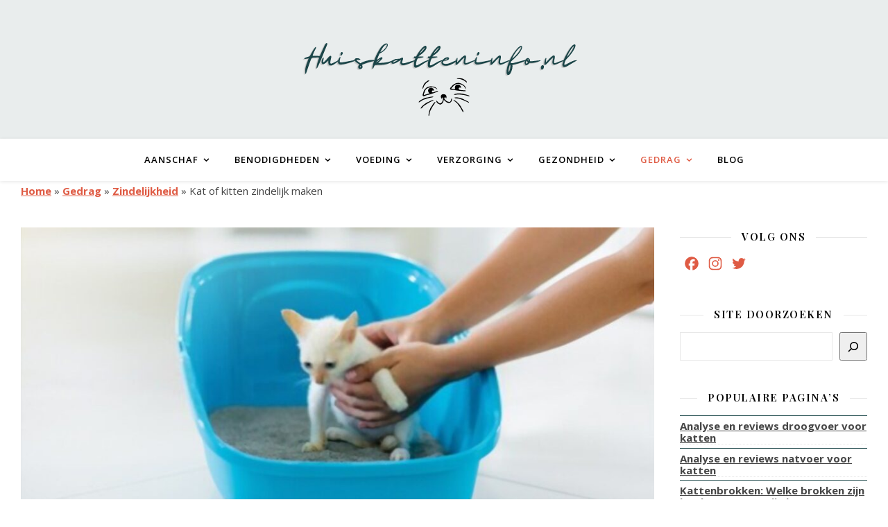

--- FILE ---
content_type: text/html; charset=UTF-8
request_url: https://huiskatteninfo.nl/gedrag/zindelijkheid/kat-of-kitten-zindelijk-maken/
body_size: 26937
content:
<!DOCTYPE html>
<html lang="nl-NL">
<head><style>img.lazy{min-height:1px}</style><link href="https://huiskatteninfo.nl/wp-content/plugins/w3-total-cache/pub/js/lazyload.min.js" as="script">
	<meta charset="UTF-8">
	<meta name="viewport" content="width=device-width, initial-scale=1.0" />
	<meta name='robots' content='index, follow, max-image-preview:large, max-snippet:-1, max-video-preview:-1' />
<link rel="preload" as="script" href="/wp-includes/js/jquery/jquery.min.js?ver=3.7.1"><link rel="preload" as="image" href="https://huiskatteninfo.nl/wp-content/uploads/2022/04/Huiskatteninfo.nl-1300-x-200-px.svg"><!-- Google tag (gtag.js) Consent Mode dataLayer toegevoegd door Site Kit -->
<script type="11eb666696c147752aa5573b-text/javascript" id="google_gtagjs-js-consent-mode-data-layer">
/* <![CDATA[ */
window.dataLayer = window.dataLayer || [];function gtag(){dataLayer.push(arguments);}
gtag('consent', 'default', {"ad_personalization":"denied","ad_storage":"denied","ad_user_data":"denied","analytics_storage":"denied","functionality_storage":"denied","security_storage":"denied","personalization_storage":"denied","region":["AT","BE","BG","CH","CY","CZ","DE","DK","EE","ES","FI","FR","GB","GR","HR","HU","IE","IS","IT","LI","LT","LU","LV","MT","NL","NO","PL","PT","RO","SE","SI","SK"],"wait_for_update":500});
window._googlesitekitConsentCategoryMap = {"statistics":["analytics_storage"],"marketing":["ad_storage","ad_user_data","ad_personalization"],"functional":["functionality_storage","security_storage"],"preferences":["personalization_storage"]};
window._googlesitekitConsents = {"ad_personalization":"denied","ad_storage":"denied","ad_user_data":"denied","analytics_storage":"denied","functionality_storage":"denied","security_storage":"denied","personalization_storage":"denied","region":["AT","BE","BG","CH","CY","CZ","DE","DK","EE","ES","FI","FR","GB","GR","HR","HU","IE","IS","IT","LI","LT","LU","LV","MT","NL","NO","PL","PT","RO","SE","SI","SK"],"wait_for_update":500};
/* ]]> */
</script>
<!-- Einde Google tag (gtag.js) Consent Mode dataLayer toegevoegd door Site Kit -->

	<!-- This site is optimized with the Yoast SEO Premium plugin v25.3 (Yoast SEO v26.6) - https://yoast.com/wordpress/plugins/seo/ -->
	<title>Kat of kitten zindelijk maken - HuiskattenInfo</title>
	<meta name="description" content="In principe zijn katten van zichzelf zindelijk. Toch kan het zijn dat jouw kat of kittenhulp nodig zindelijk te worden. Lees hier alle tips bij het zindelijk maken van je kat." />
	<link rel="canonical" href="https://huiskatteninfo.nl/gedrag/zindelijkheid/kat-of-kitten-zindelijk-maken/" />
	<meta property="og:locale" content="nl_NL" />
	<meta property="og:type" content="article" />
	<meta property="og:title" content="Kat of kitten zindelijk maken" />
	<meta property="og:description" content="In principe zijn katten van zichzelf zindelijk. Toch kan het zijn dat jouw kat of kittenhulp nodig zindelijk te worden. Lees hier alle tips bij het zindelijk maken van je kat." />
	<meta property="og:url" content="https://huiskatteninfo.nl/gedrag/zindelijkheid/kat-of-kitten-zindelijk-maken/" />
	<meta property="og:site_name" content="HuiskattenInfo" />
	<meta property="article:publisher" content="https://www.facebook.com/huiskatteninfo.nl" />
	<meta property="article:modified_time" content="2025-06-30T08:23:52+00:00" />
	<meta property="og:image" content="https://huiskatteninfo.nl/wp-content/uploads/2021/05/kat-zindelijkheidstraining.jpg" />
	<meta property="og:image:width" content="1000" />
	<meta property="og:image:height" content="500" />
	<meta property="og:image:type" content="image/jpeg" />
	<meta name="twitter:card" content="summary_large_image" />
	<meta name="twitter:site" content="@huiskatteninfo" />
	<meta name="twitter:label1" content="Geschatte leestijd" />
	<meta name="twitter:data1" content="4 minuten" />
	<script type="application/ld+json" class="yoast-schema-graph">{"@context":"https://schema.org","@graph":[{"@type":"WebPage","@id":"https://huiskatteninfo.nl/gedrag/zindelijkheid/kat-of-kitten-zindelijk-maken/","url":"https://huiskatteninfo.nl/gedrag/zindelijkheid/kat-of-kitten-zindelijk-maken/","name":"Kat of kitten zindelijk maken - HuiskattenInfo","isPartOf":{"@id":"https://huiskatteninfo.nl/#website"},"primaryImageOfPage":{"@id":"https://huiskatteninfo.nl/gedrag/zindelijkheid/kat-of-kitten-zindelijk-maken/#primaryimage"},"image":{"@id":"https://huiskatteninfo.nl/gedrag/zindelijkheid/kat-of-kitten-zindelijk-maken/#primaryimage"},"thumbnailUrl":"https://huiskatteninfo.nl/wp-content/uploads/2021/05/kat-zindelijkheidstraining.jpg","datePublished":"2020-10-13T12:11:05+00:00","dateModified":"2025-06-30T08:23:52+00:00","description":"In principe zijn katten van zichzelf zindelijk. Toch kan het zijn dat jouw kat of kittenhulp nodig zindelijk te worden. Lees hier alle tips bij het zindelijk maken van je kat.","breadcrumb":{"@id":"https://huiskatteninfo.nl/gedrag/zindelijkheid/kat-of-kitten-zindelijk-maken/#breadcrumb"},"inLanguage":"nl-NL","potentialAction":[{"@type":"ReadAction","target":["https://huiskatteninfo.nl/gedrag/zindelijkheid/kat-of-kitten-zindelijk-maken/"]}]},{"@type":"ImageObject","inLanguage":"nl-NL","@id":"https://huiskatteninfo.nl/gedrag/zindelijkheid/kat-of-kitten-zindelijk-maken/#primaryimage","url":"https://huiskatteninfo.nl/wp-content/uploads/2021/05/kat-zindelijkheidstraining.jpg","contentUrl":"https://huiskatteninfo.nl/wp-content/uploads/2021/05/kat-zindelijkheidstraining.jpg","width":1000,"height":500,"caption":"Zindelijkheidstraining kitten"},{"@type":"BreadcrumbList","@id":"https://huiskatteninfo.nl/gedrag/zindelijkheid/kat-of-kitten-zindelijk-maken/#breadcrumb","itemListElement":[{"@type":"ListItem","position":1,"name":"Home","item":"https://huiskatteninfo.nl/"},{"@type":"ListItem","position":2,"name":"Gedrag","item":"https://huiskatteninfo.nl/gedrag/"},{"@type":"ListItem","position":3,"name":"Zindelijkheid","item":"https://huiskatteninfo.nl/gedrag/zindelijkheid/"},{"@type":"ListItem","position":4,"name":"Kat of kitten zindelijk maken"}]},{"@type":"WebSite","@id":"https://huiskatteninfo.nl/#website","url":"https://huiskatteninfo.nl/","name":"HuiskattenInfo","description":"Alles over je huiskat","publisher":{"@id":"https://huiskatteninfo.nl/#organization"},"potentialAction":[{"@type":"SearchAction","target":{"@type":"EntryPoint","urlTemplate":"https://huiskatteninfo.nl/?s={search_term_string}"},"query-input":{"@type":"PropertyValueSpecification","valueRequired":true,"valueName":"search_term_string"}}],"inLanguage":"nl-NL"},{"@type":"Organization","@id":"https://huiskatteninfo.nl/#organization","name":"HuiskattenInfo","url":"https://huiskatteninfo.nl/","logo":{"@type":"ImageObject","inLanguage":"nl-NL","@id":"https://huiskatteninfo.nl/#/schema/logo/image/","url":"https://huiskatteninfo.nl/wp-content/uploads/2022/04/cropped-favicoon-huiskatteninfo.png","contentUrl":"https://huiskatteninfo.nl/wp-content/uploads/2022/04/cropped-favicoon-huiskatteninfo.png","width":512,"height":512,"caption":"HuiskattenInfo"},"image":{"@id":"https://huiskatteninfo.nl/#/schema/logo/image/"},"sameAs":["https://www.facebook.com/huiskatteninfo.nl","https://x.com/huiskatteninfo"]}]}</script>
	<!-- / Yoast SEO Premium plugin. -->


<link rel='dns-prefetch' href='//static.addtoany.com' />
<link rel='dns-prefetch' href='//www.googletagmanager.com' />
<link rel='dns-prefetch' href='//fonts.googleapis.com' />
<style id='wp-img-auto-sizes-contain-inline-css' type='text/css'>
img:is([sizes=auto i],[sizes^="auto," i]){contain-intrinsic-size:3000px 1500px}
/*# sourceURL=wp-img-auto-sizes-contain-inline-css */
</style>
<link rel='stylesheet' id='pt-cv-public-style-css' href='https://huiskatteninfo.nl/wp-content/plugins/content-views-query-and-display-post-page/public/assets/css/cv.css?ver=4.1' type='text/css' media='all' />
<style id='wp-block-library-inline-css' type='text/css'>
:root{--wp-block-synced-color:#7a00df;--wp-block-synced-color--rgb:122,0,223;--wp-bound-block-color:var(--wp-block-synced-color);--wp-editor-canvas-background:#ddd;--wp-admin-theme-color:#007cba;--wp-admin-theme-color--rgb:0,124,186;--wp-admin-theme-color-darker-10:#006ba1;--wp-admin-theme-color-darker-10--rgb:0,107,160.5;--wp-admin-theme-color-darker-20:#005a87;--wp-admin-theme-color-darker-20--rgb:0,90,135;--wp-admin-border-width-focus:2px}@media (min-resolution:192dpi){:root{--wp-admin-border-width-focus:1.5px}}.wp-element-button{cursor:pointer}:root .has-very-light-gray-background-color{background-color:#eee}:root .has-very-dark-gray-background-color{background-color:#313131}:root .has-very-light-gray-color{color:#eee}:root .has-very-dark-gray-color{color:#313131}:root .has-vivid-green-cyan-to-vivid-cyan-blue-gradient-background{background:linear-gradient(135deg,#00d084,#0693e3)}:root .has-purple-crush-gradient-background{background:linear-gradient(135deg,#34e2e4,#4721fb 50%,#ab1dfe)}:root .has-hazy-dawn-gradient-background{background:linear-gradient(135deg,#faaca8,#dad0ec)}:root .has-subdued-olive-gradient-background{background:linear-gradient(135deg,#fafae1,#67a671)}:root .has-atomic-cream-gradient-background{background:linear-gradient(135deg,#fdd79a,#004a59)}:root .has-nightshade-gradient-background{background:linear-gradient(135deg,#330968,#31cdcf)}:root .has-midnight-gradient-background{background:linear-gradient(135deg,#020381,#2874fc)}:root{--wp--preset--font-size--normal:16px;--wp--preset--font-size--huge:42px}.has-regular-font-size{font-size:1em}.has-larger-font-size{font-size:2.625em}.has-normal-font-size{font-size:var(--wp--preset--font-size--normal)}.has-huge-font-size{font-size:var(--wp--preset--font-size--huge)}.has-text-align-center{text-align:center}.has-text-align-left{text-align:left}.has-text-align-right{text-align:right}.has-fit-text{white-space:nowrap!important}#end-resizable-editor-section{display:none}.aligncenter{clear:both}.items-justified-left{justify-content:flex-start}.items-justified-center{justify-content:center}.items-justified-right{justify-content:flex-end}.items-justified-space-between{justify-content:space-between}.screen-reader-text{border:0;clip-path:inset(50%);height:1px;margin:-1px;overflow:hidden;padding:0;position:absolute;width:1px;word-wrap:normal!important}.screen-reader-text:focus{background-color:#ddd;clip-path:none;color:#444;display:block;font-size:1em;height:auto;left:5px;line-height:normal;padding:15px 23px 14px;text-decoration:none;top:5px;width:auto;z-index:100000}html :where(.has-border-color){border-style:solid}html :where([style*=border-top-color]){border-top-style:solid}html :where([style*=border-right-color]){border-right-style:solid}html :where([style*=border-bottom-color]){border-bottom-style:solid}html :where([style*=border-left-color]){border-left-style:solid}html :where([style*=border-width]){border-style:solid}html :where([style*=border-top-width]){border-top-style:solid}html :where([style*=border-right-width]){border-right-style:solid}html :where([style*=border-bottom-width]){border-bottom-style:solid}html :where([style*=border-left-width]){border-left-style:solid}html :where(img[class*=wp-image-]){height:auto;max-width:100%}:where(figure){margin:0 0 1em}html :where(.is-position-sticky){--wp-admin--admin-bar--position-offset:var(--wp-admin--admin-bar--height,0px)}@media screen and (max-width:600px){html :where(.is-position-sticky){--wp-admin--admin-bar--position-offset:0px}}

/*# sourceURL=wp-block-library-inline-css */
</style><style id='wp-block-heading-inline-css' type='text/css'>
h1:where(.wp-block-heading).has-background,h2:where(.wp-block-heading).has-background,h3:where(.wp-block-heading).has-background,h4:where(.wp-block-heading).has-background,h5:where(.wp-block-heading).has-background,h6:where(.wp-block-heading).has-background{padding:1.25em 2.375em}h1.has-text-align-left[style*=writing-mode]:where([style*=vertical-lr]),h1.has-text-align-right[style*=writing-mode]:where([style*=vertical-rl]),h2.has-text-align-left[style*=writing-mode]:where([style*=vertical-lr]),h2.has-text-align-right[style*=writing-mode]:where([style*=vertical-rl]),h3.has-text-align-left[style*=writing-mode]:where([style*=vertical-lr]),h3.has-text-align-right[style*=writing-mode]:where([style*=vertical-rl]),h4.has-text-align-left[style*=writing-mode]:where([style*=vertical-lr]),h4.has-text-align-right[style*=writing-mode]:where([style*=vertical-rl]),h5.has-text-align-left[style*=writing-mode]:where([style*=vertical-lr]),h5.has-text-align-right[style*=writing-mode]:where([style*=vertical-rl]),h6.has-text-align-left[style*=writing-mode]:where([style*=vertical-lr]),h6.has-text-align-right[style*=writing-mode]:where([style*=vertical-rl]){rotate:180deg}
/*# sourceURL=https://huiskatteninfo.nl/wp-includes/blocks/heading/style.min.css */
</style>
<style id='wp-block-latest-posts-inline-css' type='text/css'>
.wp-block-latest-posts{box-sizing:border-box}.wp-block-latest-posts.alignleft{margin-right:2em}.wp-block-latest-posts.alignright{margin-left:2em}.wp-block-latest-posts.wp-block-latest-posts__list{list-style:none}.wp-block-latest-posts.wp-block-latest-posts__list li{clear:both;overflow-wrap:break-word}.wp-block-latest-posts.is-grid{display:flex;flex-wrap:wrap}.wp-block-latest-posts.is-grid li{margin:0 1.25em 1.25em 0;width:100%}@media (min-width:600px){.wp-block-latest-posts.columns-2 li{width:calc(50% - .625em)}.wp-block-latest-posts.columns-2 li:nth-child(2n){margin-right:0}.wp-block-latest-posts.columns-3 li{width:calc(33.33333% - .83333em)}.wp-block-latest-posts.columns-3 li:nth-child(3n){margin-right:0}.wp-block-latest-posts.columns-4 li{width:calc(25% - .9375em)}.wp-block-latest-posts.columns-4 li:nth-child(4n){margin-right:0}.wp-block-latest-posts.columns-5 li{width:calc(20% - 1em)}.wp-block-latest-posts.columns-5 li:nth-child(5n){margin-right:0}.wp-block-latest-posts.columns-6 li{width:calc(16.66667% - 1.04167em)}.wp-block-latest-posts.columns-6 li:nth-child(6n){margin-right:0}}:root :where(.wp-block-latest-posts.is-grid){padding:0}:root :where(.wp-block-latest-posts.wp-block-latest-posts__list){padding-left:0}.wp-block-latest-posts__post-author,.wp-block-latest-posts__post-date{display:block;font-size:.8125em}.wp-block-latest-posts__post-excerpt,.wp-block-latest-posts__post-full-content{margin-bottom:1em;margin-top:.5em}.wp-block-latest-posts__featured-image a{display:inline-block}.wp-block-latest-posts__featured-image img{height:auto;max-width:100%;width:auto}.wp-block-latest-posts__featured-image.alignleft{float:left;margin-right:1em}.wp-block-latest-posts__featured-image.alignright{float:right;margin-left:1em}.wp-block-latest-posts__featured-image.aligncenter{margin-bottom:1em;text-align:center}
/*# sourceURL=https://huiskatteninfo.nl/wp-includes/blocks/latest-posts/style.min.css */
</style>
<style id='wp-block-search-inline-css' type='text/css'>
.wp-block-search__button{margin-left:10px;word-break:normal}.wp-block-search__button.has-icon{line-height:0}.wp-block-search__button svg{height:1.25em;min-height:24px;min-width:24px;width:1.25em;fill:currentColor;vertical-align:text-bottom}:where(.wp-block-search__button){border:1px solid #ccc;padding:6px 10px}.wp-block-search__inside-wrapper{display:flex;flex:auto;flex-wrap:nowrap;max-width:100%}.wp-block-search__label{width:100%}.wp-block-search.wp-block-search__button-only .wp-block-search__button{box-sizing:border-box;display:flex;flex-shrink:0;justify-content:center;margin-left:0;max-width:100%}.wp-block-search.wp-block-search__button-only .wp-block-search__inside-wrapper{min-width:0!important;transition-property:width}.wp-block-search.wp-block-search__button-only .wp-block-search__input{flex-basis:100%;transition-duration:.3s}.wp-block-search.wp-block-search__button-only.wp-block-search__searchfield-hidden,.wp-block-search.wp-block-search__button-only.wp-block-search__searchfield-hidden .wp-block-search__inside-wrapper{overflow:hidden}.wp-block-search.wp-block-search__button-only.wp-block-search__searchfield-hidden .wp-block-search__input{border-left-width:0!important;border-right-width:0!important;flex-basis:0;flex-grow:0;margin:0;min-width:0!important;padding-left:0!important;padding-right:0!important;width:0!important}:where(.wp-block-search__input){appearance:none;border:1px solid #949494;flex-grow:1;font-family:inherit;font-size:inherit;font-style:inherit;font-weight:inherit;letter-spacing:inherit;line-height:inherit;margin-left:0;margin-right:0;min-width:3rem;padding:8px;text-decoration:unset!important;text-transform:inherit}:where(.wp-block-search__button-inside .wp-block-search__inside-wrapper){background-color:#fff;border:1px solid #949494;box-sizing:border-box;padding:4px}:where(.wp-block-search__button-inside .wp-block-search__inside-wrapper) .wp-block-search__input{border:none;border-radius:0;padding:0 4px}:where(.wp-block-search__button-inside .wp-block-search__inside-wrapper) .wp-block-search__input:focus{outline:none}:where(.wp-block-search__button-inside .wp-block-search__inside-wrapper) :where(.wp-block-search__button){padding:4px 8px}.wp-block-search.aligncenter .wp-block-search__inside-wrapper{margin:auto}.wp-block[data-align=right] .wp-block-search.wp-block-search__button-only .wp-block-search__inside-wrapper{float:right}
/*# sourceURL=https://huiskatteninfo.nl/wp-includes/blocks/search/style.min.css */
</style>
<style id='wp-block-paragraph-inline-css' type='text/css'>
.is-small-text{font-size:.875em}.is-regular-text{font-size:1em}.is-large-text{font-size:2.25em}.is-larger-text{font-size:3em}.has-drop-cap:not(:focus):first-letter{float:left;font-size:8.4em;font-style:normal;font-weight:100;line-height:.68;margin:.05em .1em 0 0;text-transform:uppercase}body.rtl .has-drop-cap:not(:focus):first-letter{float:none;margin-left:.1em}p.has-drop-cap.has-background{overflow:hidden}:root :where(p.has-background){padding:1.25em 2.375em}:where(p.has-text-color:not(.has-link-color)) a{color:inherit}p.has-text-align-left[style*="writing-mode:vertical-lr"],p.has-text-align-right[style*="writing-mode:vertical-rl"]{rotate:180deg}
/*# sourceURL=https://huiskatteninfo.nl/wp-includes/blocks/paragraph/style.min.css */
</style>
<style id='global-styles-inline-css' type='text/css'>
:root{--wp--preset--aspect-ratio--square: 1;--wp--preset--aspect-ratio--4-3: 4/3;--wp--preset--aspect-ratio--3-4: 3/4;--wp--preset--aspect-ratio--3-2: 3/2;--wp--preset--aspect-ratio--2-3: 2/3;--wp--preset--aspect-ratio--16-9: 16/9;--wp--preset--aspect-ratio--9-16: 9/16;--wp--preset--color--black: #000000;--wp--preset--color--cyan-bluish-gray: #abb8c3;--wp--preset--color--white: #ffffff;--wp--preset--color--pale-pink: #f78da7;--wp--preset--color--vivid-red: #cf2e2e;--wp--preset--color--luminous-vivid-orange: #ff6900;--wp--preset--color--luminous-vivid-amber: #fcb900;--wp--preset--color--light-green-cyan: #7bdcb5;--wp--preset--color--vivid-green-cyan: #00d084;--wp--preset--color--pale-cyan-blue: #8ed1fc;--wp--preset--color--vivid-cyan-blue: #0693e3;--wp--preset--color--vivid-purple: #9b51e0;--wp--preset--gradient--vivid-cyan-blue-to-vivid-purple: linear-gradient(135deg,rgb(6,147,227) 0%,rgb(155,81,224) 100%);--wp--preset--gradient--light-green-cyan-to-vivid-green-cyan: linear-gradient(135deg,rgb(122,220,180) 0%,rgb(0,208,130) 100%);--wp--preset--gradient--luminous-vivid-amber-to-luminous-vivid-orange: linear-gradient(135deg,rgb(252,185,0) 0%,rgb(255,105,0) 100%);--wp--preset--gradient--luminous-vivid-orange-to-vivid-red: linear-gradient(135deg,rgb(255,105,0) 0%,rgb(207,46,46) 100%);--wp--preset--gradient--very-light-gray-to-cyan-bluish-gray: linear-gradient(135deg,rgb(238,238,238) 0%,rgb(169,184,195) 100%);--wp--preset--gradient--cool-to-warm-spectrum: linear-gradient(135deg,rgb(74,234,220) 0%,rgb(151,120,209) 20%,rgb(207,42,186) 40%,rgb(238,44,130) 60%,rgb(251,105,98) 80%,rgb(254,248,76) 100%);--wp--preset--gradient--blush-light-purple: linear-gradient(135deg,rgb(255,206,236) 0%,rgb(152,150,240) 100%);--wp--preset--gradient--blush-bordeaux: linear-gradient(135deg,rgb(254,205,165) 0%,rgb(254,45,45) 50%,rgb(107,0,62) 100%);--wp--preset--gradient--luminous-dusk: linear-gradient(135deg,rgb(255,203,112) 0%,rgb(199,81,192) 50%,rgb(65,88,208) 100%);--wp--preset--gradient--pale-ocean: linear-gradient(135deg,rgb(255,245,203) 0%,rgb(182,227,212) 50%,rgb(51,167,181) 100%);--wp--preset--gradient--electric-grass: linear-gradient(135deg,rgb(202,248,128) 0%,rgb(113,206,126) 100%);--wp--preset--gradient--midnight: linear-gradient(135deg,rgb(2,3,129) 0%,rgb(40,116,252) 100%);--wp--preset--font-size--small: 13px;--wp--preset--font-size--medium: 20px;--wp--preset--font-size--large: 36px;--wp--preset--font-size--x-large: 42px;--wp--preset--spacing--20: 0.44rem;--wp--preset--spacing--30: 0.67rem;--wp--preset--spacing--40: 1rem;--wp--preset--spacing--50: 1.5rem;--wp--preset--spacing--60: 2.25rem;--wp--preset--spacing--70: 3.38rem;--wp--preset--spacing--80: 5.06rem;--wp--preset--shadow--natural: 6px 6px 9px rgba(0, 0, 0, 0.2);--wp--preset--shadow--deep: 12px 12px 50px rgba(0, 0, 0, 0.4);--wp--preset--shadow--sharp: 6px 6px 0px rgba(0, 0, 0, 0.2);--wp--preset--shadow--outlined: 6px 6px 0px -3px rgb(255, 255, 255), 6px 6px rgb(0, 0, 0);--wp--preset--shadow--crisp: 6px 6px 0px rgb(0, 0, 0);}:where(.is-layout-flex){gap: 0.5em;}:where(.is-layout-grid){gap: 0.5em;}body .is-layout-flex{display: flex;}.is-layout-flex{flex-wrap: wrap;align-items: center;}.is-layout-flex > :is(*, div){margin: 0;}body .is-layout-grid{display: grid;}.is-layout-grid > :is(*, div){margin: 0;}:where(.wp-block-columns.is-layout-flex){gap: 2em;}:where(.wp-block-columns.is-layout-grid){gap: 2em;}:where(.wp-block-post-template.is-layout-flex){gap: 1.25em;}:where(.wp-block-post-template.is-layout-grid){gap: 1.25em;}.has-black-color{color: var(--wp--preset--color--black) !important;}.has-cyan-bluish-gray-color{color: var(--wp--preset--color--cyan-bluish-gray) !important;}.has-white-color{color: var(--wp--preset--color--white) !important;}.has-pale-pink-color{color: var(--wp--preset--color--pale-pink) !important;}.has-vivid-red-color{color: var(--wp--preset--color--vivid-red) !important;}.has-luminous-vivid-orange-color{color: var(--wp--preset--color--luminous-vivid-orange) !important;}.has-luminous-vivid-amber-color{color: var(--wp--preset--color--luminous-vivid-amber) !important;}.has-light-green-cyan-color{color: var(--wp--preset--color--light-green-cyan) !important;}.has-vivid-green-cyan-color{color: var(--wp--preset--color--vivid-green-cyan) !important;}.has-pale-cyan-blue-color{color: var(--wp--preset--color--pale-cyan-blue) !important;}.has-vivid-cyan-blue-color{color: var(--wp--preset--color--vivid-cyan-blue) !important;}.has-vivid-purple-color{color: var(--wp--preset--color--vivid-purple) !important;}.has-black-background-color{background-color: var(--wp--preset--color--black) !important;}.has-cyan-bluish-gray-background-color{background-color: var(--wp--preset--color--cyan-bluish-gray) !important;}.has-white-background-color{background-color: var(--wp--preset--color--white) !important;}.has-pale-pink-background-color{background-color: var(--wp--preset--color--pale-pink) !important;}.has-vivid-red-background-color{background-color: var(--wp--preset--color--vivid-red) !important;}.has-luminous-vivid-orange-background-color{background-color: var(--wp--preset--color--luminous-vivid-orange) !important;}.has-luminous-vivid-amber-background-color{background-color: var(--wp--preset--color--luminous-vivid-amber) !important;}.has-light-green-cyan-background-color{background-color: var(--wp--preset--color--light-green-cyan) !important;}.has-vivid-green-cyan-background-color{background-color: var(--wp--preset--color--vivid-green-cyan) !important;}.has-pale-cyan-blue-background-color{background-color: var(--wp--preset--color--pale-cyan-blue) !important;}.has-vivid-cyan-blue-background-color{background-color: var(--wp--preset--color--vivid-cyan-blue) !important;}.has-vivid-purple-background-color{background-color: var(--wp--preset--color--vivid-purple) !important;}.has-black-border-color{border-color: var(--wp--preset--color--black) !important;}.has-cyan-bluish-gray-border-color{border-color: var(--wp--preset--color--cyan-bluish-gray) !important;}.has-white-border-color{border-color: var(--wp--preset--color--white) !important;}.has-pale-pink-border-color{border-color: var(--wp--preset--color--pale-pink) !important;}.has-vivid-red-border-color{border-color: var(--wp--preset--color--vivid-red) !important;}.has-luminous-vivid-orange-border-color{border-color: var(--wp--preset--color--luminous-vivid-orange) !important;}.has-luminous-vivid-amber-border-color{border-color: var(--wp--preset--color--luminous-vivid-amber) !important;}.has-light-green-cyan-border-color{border-color: var(--wp--preset--color--light-green-cyan) !important;}.has-vivid-green-cyan-border-color{border-color: var(--wp--preset--color--vivid-green-cyan) !important;}.has-pale-cyan-blue-border-color{border-color: var(--wp--preset--color--pale-cyan-blue) !important;}.has-vivid-cyan-blue-border-color{border-color: var(--wp--preset--color--vivid-cyan-blue) !important;}.has-vivid-purple-border-color{border-color: var(--wp--preset--color--vivid-purple) !important;}.has-vivid-cyan-blue-to-vivid-purple-gradient-background{background: var(--wp--preset--gradient--vivid-cyan-blue-to-vivid-purple) !important;}.has-light-green-cyan-to-vivid-green-cyan-gradient-background{background: var(--wp--preset--gradient--light-green-cyan-to-vivid-green-cyan) !important;}.has-luminous-vivid-amber-to-luminous-vivid-orange-gradient-background{background: var(--wp--preset--gradient--luminous-vivid-amber-to-luminous-vivid-orange) !important;}.has-luminous-vivid-orange-to-vivid-red-gradient-background{background: var(--wp--preset--gradient--luminous-vivid-orange-to-vivid-red) !important;}.has-very-light-gray-to-cyan-bluish-gray-gradient-background{background: var(--wp--preset--gradient--very-light-gray-to-cyan-bluish-gray) !important;}.has-cool-to-warm-spectrum-gradient-background{background: var(--wp--preset--gradient--cool-to-warm-spectrum) !important;}.has-blush-light-purple-gradient-background{background: var(--wp--preset--gradient--blush-light-purple) !important;}.has-blush-bordeaux-gradient-background{background: var(--wp--preset--gradient--blush-bordeaux) !important;}.has-luminous-dusk-gradient-background{background: var(--wp--preset--gradient--luminous-dusk) !important;}.has-pale-ocean-gradient-background{background: var(--wp--preset--gradient--pale-ocean) !important;}.has-electric-grass-gradient-background{background: var(--wp--preset--gradient--electric-grass) !important;}.has-midnight-gradient-background{background: var(--wp--preset--gradient--midnight) !important;}.has-small-font-size{font-size: var(--wp--preset--font-size--small) !important;}.has-medium-font-size{font-size: var(--wp--preset--font-size--medium) !important;}.has-large-font-size{font-size: var(--wp--preset--font-size--large) !important;}.has-x-large-font-size{font-size: var(--wp--preset--font-size--x-large) !important;}
/*# sourceURL=global-styles-inline-css */
</style>

<style id='classic-theme-styles-inline-css' type='text/css'>
/*! This file is auto-generated */
.wp-block-button__link{color:#fff;background-color:#32373c;border-radius:9999px;box-shadow:none;text-decoration:none;padding:calc(.667em + 2px) calc(1.333em + 2px);font-size:1.125em}.wp-block-file__button{background:#32373c;color:#fff;text-decoration:none}
/*# sourceURL=/wp-includes/css/classic-themes.min.css */
</style>
<link rel='stylesheet' id='ccchildpagescss-css' href='https://huiskatteninfo.nl/wp-content/plugins/cc-child-pages/includes/css/styles.css?ver=1.43' type='text/css' media='all' />
<link rel='stylesheet' id='ccchildpagesskincss-css' href='https://huiskatteninfo.nl/wp-content/plugins/cc-child-pages/includes/css/skins.css?ver=1.43' type='text/css' media='all' />
<style id='ccchildpagesskincss-inline-css' type='text/css'>
.simple .ccchildpage {
    background: #CCDDDE;
}

.simple .ccchildpage a {
    color: #ca9b52;
}
/*# sourceURL=ccchildpagesskincss-inline-css */
</style>
<style id='dominant-color-styles-inline-css' type='text/css'>
img[data-dominant-color]:not(.has-transparency) { background-color: var(--dominant-color); }
/*# sourceURL=dominant-color-styles-inline-css */
</style>
<link rel='stylesheet' id='cmplz-general-css' href='https://huiskatteninfo.nl/wp-content/plugins/complianz-gdpr-premium/assets/css/cookieblocker.min.css?ver=1708073625' type='text/css' media='all' />
<link rel='stylesheet' id='parent-style-css' href='https://huiskatteninfo.nl/wp-content/themes/ashe-pro-premium/style.css?ver=6.9' type='text/css' media='all' />
<link rel='stylesheet' id='ashe-style-css' href='https://huiskatteninfo.nl/wp-content/themes/ashe-child-pro/style.css?ver=3.5.9' type='text/css' media='all' />
<link rel='stylesheet' id='ashe-responsive-css' href='https://huiskatteninfo.nl/wp-content/themes/ashe-pro-premium/assets/css/responsive.css?ver=3.5.9' type='text/css' media='all' />
<link rel='stylesheet' id='fontello-css' href='https://huiskatteninfo.nl/wp-content/themes/ashe-pro-premium/assets/css/fontello.css?ver=3.5.4' type='text/css' media='all' />
<script src="/cdn-cgi/scripts/7d0fa10a/cloudflare-static/rocket-loader.min.js" data-cf-settings="11eb666696c147752aa5573b-|49"></script><link data-service="google-fonts" data-category="marketing" rel='stylesheet' id='ashe_enqueue_Open_Sans-css' href="#" data-href='https://fonts.googleapis.com/css?family=Open+Sans%3A100%2C200%2C300%2C400%2C500%2C600%2C700%2C800%2C900&#038;ver=1.0.0' type='text/css' media='print' onload="this.onload=null;this.media='all'" />
<script src="/cdn-cgi/scripts/7d0fa10a/cloudflare-static/rocket-loader.min.js" data-cf-settings="11eb666696c147752aa5573b-|49"></script><link data-service="google-fonts" data-category="marketing" rel='stylesheet' id='ashe_enqueue_Playfair_Display-css' href="#" data-href='https://fonts.googleapis.com/css?family=Playfair+Display%3A100%2C200%2C300%2C400%2C500%2C600%2C700%2C800%2C900&#038;ver=1.0.0' type='text/css' media='print' onload="this.onload=null;this.media='all'" />
<link rel='stylesheet' id='katex-css' href='https://huiskatteninfo.nl/wp-content/plugins/katex/assets/katex-0.13.13/katex.min.css?ver=6.9' type='text/css' media='all' />
<script src="/cdn-cgi/scripts/7d0fa10a/cloudflare-static/rocket-loader.min.js" data-cf-settings="11eb666696c147752aa5573b-|49"></script><link rel='stylesheet' id='addtoany-css' href='https://huiskatteninfo.nl/wp-content/plugins/add-to-any/addtoany.min.css?ver=1.16' type='text/css' media='print' onload="this.onload=null;this.media='all'" />
<script type="11eb666696c147752aa5573b-text/javascript" src="https://huiskatteninfo.nl/wp-includes/js/jquery/jquery.min.js?ver=3.7.1" id="jquery-core-js"></script>
<script type="11eb666696c147752aa5573b-text/javascript" src="https://huiskatteninfo.nl/wp-includes/js/jquery/jquery-migrate.min.js?ver=3.4.1" id="jquery-migrate-js"></script>
<script type="11eb666696c147752aa5573b-text/javascript" id="cegg-price-alert-js-extra">
/* <![CDATA[ */
var ceggPriceAlert = {"ajaxurl":"https://huiskatteninfo.nl/wp-admin/admin-ajax.php","nonce":"23ab8c3086"};
//# sourceURL=cegg-price-alert-js-extra
/* ]]> */
</script>
<script type="11eb666696c147752aa5573b-text/javascript" src="https://huiskatteninfo.nl/wp-content/plugins/content-egg/res/js/price_alert.js?ver=12.11.4" id="cegg-price-alert-js"></script>
<script type="11eb666696c147752aa5573b-text/javascript" src="https://huiskatteninfo.nl/wp-content/plugins/complianz-gdpr-premium/pro/tcf-stub/build/index.js?ver=1708073628" id="cmplz-tcf-stub-js"></script>
<script type="11eb666696c147752aa5573b-text/javascript" id="addtoany-core-js-before">
/* <![CDATA[ */
window.a2a_config=window.a2a_config||{};a2a_config.callbacks=[];a2a_config.overlays=[];a2a_config.templates={};a2a_localize = {
	Share: "Delen",
	Save: "Opslaan",
	Subscribe: "Inschrijven",
	Email: "E-mail",
	Bookmark: "Bookmark",
	ShowAll: "Alles weergeven",
	ShowLess: "Niet alles weergeven",
	FindServices: "Vind dienst(en)",
	FindAnyServiceToAddTo: "Vind direct een dienst om aan toe te voegen",
	PoweredBy: "Mede mogelijk gemaakt door",
	ShareViaEmail: "Delen per e-mail",
	SubscribeViaEmail: "Abonneren via e-mail",
	BookmarkInYourBrowser: "Bookmark in je browser",
	BookmarkInstructions: "Druk op Ctrl+D of \u2318+D om deze pagina te bookmarken",
	AddToYourFavorites: "Voeg aan je favorieten toe",
	SendFromWebOrProgram: "Stuur vanuit elk e-mailadres of e-mail programma",
	EmailProgram: "E-mail programma",
	More: "Meer&#8230;",
	ThanksForSharing: "Bedankt voor het delen!",
	ThanksForFollowing: "Dank voor het volgen!"
};

a2a_config.icon_color="transparent,#df5b44";

//# sourceURL=addtoany-core-js-before
/* ]]> */
</script>
<script type="11eb666696c147752aa5573b-text/javascript" defer src="https://static.addtoany.com/menu/page.js" id="addtoany-core-js"></script>
<script type="11eb666696c147752aa5573b-text/javascript" defer src="https://huiskatteninfo.nl/wp-content/plugins/add-to-any/addtoany.min.js?ver=1.1" id="addtoany-jquery-js"></script>
<script type="11eb666696c147752aa5573b-text/javascript" id="cmplz-tcf-js-extra">
/* <![CDATA[ */
var cmplz_tcf = {"cmp_url":"https://huiskatteninfo.nl/wp-content/uploads/complianz/","retention_string":"Retention in days","undeclared_string":"Not declared","isServiceSpecific":"1","excludedVendors":{"15":15,"66":66,"119":119,"139":139,"141":141,"174":174,"192":192,"262":262,"375":375,"377":377,"387":387,"427":427,"435":435,"512":512,"527":527,"569":569,"581":581,"587":587,"626":626,"644":644,"667":667,"713":713,"733":733,"736":736,"748":748,"776":776,"806":806,"822":822,"830":830,"836":836,"856":856,"879":879,"882":882,"888":888,"909":909,"970":970,"986":986,"1015":1015,"1018":1018,"1022":1022,"1039":1039,"1078":1078,"1079":1079,"1094":1094,"1149":1149,"1156":1156,"1167":1167,"1173":1173,"1199":1199,"1211":1211,"1216":1216,"1252":1252,"1263":1263,"1298":1298,"1305":1305,"1342":1342,"1343":1343,"1355":1355,"1365":1365,"1366":1366,"1368":1368,"1371":1371,"1373":1373,"1391":1391,"1405":1405,"1418":1418,"1423":1423,"1425":1425,"1440":1440,"1442":1442,"1482":1482,"1492":1492,"1496":1496,"1503":1503,"1508":1508,"1509":1509,"1510":1510,"1519":1519},"purposes":[1,8,2,7,3,4],"specialPurposes":[1,2],"features":[1,2,3],"specialFeatures":[],"publisherCountryCode":"NL","lspact":"N","ccpa_applies":"","ac_mode":"1","debug":"","prefix":"cmplz_"};
//# sourceURL=cmplz-tcf-js-extra
/* ]]> */
</script>
<script defer type="11eb666696c147752aa5573b-text/javascript" src="https://huiskatteninfo.nl/wp-content/plugins/complianz-gdpr-premium/pro/tcf/build/index.js?ver=b8888b9719ba4647fd91" id="cmplz-tcf-js"></script>

<!-- Google tag (gtag.js) snippet toegevoegd door Site Kit -->

<!-- Google Analytics snippet toegevoegd door Site Kit -->
<script type="11eb666696c147752aa5573b-text/javascript" id="google_gtagjs-js-before">
/* <![CDATA[ */
	
		window['gtag_enable_tcf_support'] = true;
window.dataLayer = window.dataLayer || [];
function gtag(){
	dataLayer.push(arguments);
}
gtag('set', 'ads_data_redaction', false);
gtag('set', 'url_passthrough', true);
gtag('consent', 'default', {
	'security_storage': "granted",
	'functionality_storage': "granted",
	'personalization_storage': "denied",
	'analytics_storage': 'denied',
	'ad_storage': "denied",
	'ad_user_data': 'denied',
	'ad_personalization': 'denied',
});

document.addEventListener("cmplz_fire_categories", function (e) {
	function gtag(){
		dataLayer.push(arguments);
	}
	var consentedCategories = e.detail.categories;
	let preferences = 'denied';
	let statistics = 'denied';
	let marketing = 'denied';

	if (cmplz_in_array( 'preferences', consentedCategories )) {
		preferences = 'granted';
	}

	if (cmplz_in_array( 'statistics', consentedCategories )) {
		statistics = 'granted';
	}

	if (cmplz_in_array( 'marketing', consentedCategories )) {
		marketing = 'granted';
	}
	gtag('consent', 'update', {
		'security_storage': "granted",
		'functionality_storage': "granted",
		'personalization_storage': preferences,
		'analytics_storage': statistics,
		'ad_storage': marketing,
		'ad_user_data': marketing,
		'ad_personalization': marketing,
	});
});

document.addEventListener("cmplz_revoke", function (e) {
	gtag('consent', 'update', {
		'security_storage': "granted",
		'functionality_storage': "granted",
		'personalization_storage': "denied",
		'analytics_storage': 'denied',
		'ad_storage': "denied",
		'ad_user_data': 'denied',
		'ad_personalization': 'denied',
	});
});
	
	
//# sourceURL=google_gtagjs-js-before
/* ]]> */
</script>
<script type="11eb666696c147752aa5573b-text/javascript" src="https://www.googletagmanager.com/gtag/js?id=G-5DMKQLSNR6" id="google_gtagjs-js" async></script>
<script type="11eb666696c147752aa5573b-text/javascript" id="google_gtagjs-js-after">
/* <![CDATA[ */
window.dataLayer = window.dataLayer || [];function gtag(){dataLayer.push(arguments);}
gtag("set","linker",{"domains":["huiskatteninfo.nl"]});
gtag("js", new Date());
gtag("set", "developer_id.dZTNiMT", true);
gtag("config", "G-5DMKQLSNR6");
//# sourceURL=google_gtagjs-js-after
/* ]]> */
</script>

<!-- Einde Google tag (gtag.js) snippet toegevoegd door Site Kit -->
<script type="11eb666696c147752aa5573b-text/javascript" src="https://huiskatteninfo.nl/wp-content/plugins/cnc-utils/Controllers/../assets/rm-utm.js?ver=6.9" id="cnc_remove_utm-js"></script>
<meta name="generator" content="Site Kit by Google 1.155.0" />			<style>.cmplz-hidden {
					display: none !important;
				}</style><style id="ashe_dynamic_css">#top-bar,#top-menu .sub-menu {background-color: #ffffff;}#top-bar a {color: #000000;}#top-menu .sub-menu,#top-menu .sub-menu a {border-color: rgba(0,0,0, 0.05);}#top-bar a:hover,#top-bar li.current-menu-item > a,#top-bar li.current-menu-ancestor > a,#top-bar .sub-menu li.current-menu-item > a,#top-bar .sub-menu li.current-menu-ancestor> a {color: #df5b44;}.header-logo a,.site-description {color: #111111;}.entry-header {background-color: #e9eded;}#main-nav,#main-menu .sub-menu,#main-nav #s {background-color: #ffffff;}#main-nav a,#main-nav .svg-inline--fa,#main-nav #s,.instagram-title h2 {color: #000000;}.main-nav-sidebar span,.mobile-menu-btn span {background-color: #000000;}#main-nav {box-shadow: 0px 1px 5px rgba(0,0,0, 0.1);}#main-menu .sub-menu,#main-menu .sub-menu a {border-color: rgba(0,0,0, 0.05);}#main-nav #s::-webkit-input-placeholder { /* Chrome/Opera/Safari */color: rgba(0,0,0, 0.7);}#main-nav #s::-moz-placeholder { /* Firefox 19+ */color: rgba(0,0,0, 0.7);}#main-nav #s:-ms-input-placeholder { /* IE 10+ */color: rgba(0,0,0, 0.7);}#main-nav #s:-moz-placeholder { /* Firefox 18- */color: rgba(0,0,0, 0.7);}#main-nav a:hover,#main-nav .svg-inline--fa:hover,#main-nav li.current-menu-item > a,#main-nav li.current-menu-ancestor > a,#main-nav .sub-menu li.current-menu-item > a,#main-nav .sub-menu li.current-menu-ancestor> a {color: #df5b44;}.main-nav-sidebar:hover span,.mobile-menu-btn:hover span {background-color: #df5b44;}/* Background */.sidebar-alt,.main-content,.featured-slider-area,#featured-links,.page-content select,.page-content input,.page-content textarea {background-color: #ffffff;}.page-content #featured-links h6,.instagram-title h2 {background-color: rgba(255,255,255, 0.85);}.ashe_promo_box_widget h6 {background-color: #ffffff;}.ashe_promo_box_widget .promo-box:after{border-color: #ffffff;}/* Text */.page-content,.page-content select,.page-content input,.page-content textarea,.page-content .post-author a,.page-content .ashe-widget a,.page-content .comment-author,.page-content #featured-links h6,.ashe_promo_box_widget h6 {color: #464646;}/* Title */.page-content h1,.page-content h2,.page-content h3,.page-content h4,.page-content h5,.page-content h6,.page-content .post-title a,.page-content .author-description h4 a,.page-content .related-posts h4 a,.page-content .blog-pagination .previous-page a,.page-content .blog-pagination .next-page a,blockquote,.page-content .post-share a {color: #030303;}.sidebar-alt-close-btn span {background-color: #030303;}.page-content .post-title a:hover {color: rgba(3,3,3, 0.75);}/* Meta */.page-content .post-date,.page-content .post-comments,.page-content .meta-sep,.page-content .post-author,.page-content [data-layout*="list"] .post-author a,.page-content .related-post-date,.page-content .comment-meta a,.page-content .author-share a,.page-content .post-tags a,.page-content .tagcloud a,.widget_categories li,.widget_archive li,.ashe-subscribe-text p,.rpwwt-post-author,.rpwwt-post-categories,.rpwwt-post-date,.rpwwt-post-comments-number {color: #a1a1a1;}.page-content input::-webkit-input-placeholder { /* Chrome/Opera/Safari */color: #a1a1a1;}.page-content input::-moz-placeholder { /* Firefox 19+ */color: #a1a1a1;}.page-content input:-ms-input-placeholder { /* IE 10+ */color: #a1a1a1;}.page-content input:-moz-placeholder { /* Firefox 18- */color: #a1a1a1;}/* Accent */.page-content a,.post-categories,#page-wrap .ashe-widget.widget_text a,#page-wrap .ashe-widget.ashe_author_widget a {color: #df5b44;}/* Disable TMP.page-content .elementor a,.page-content .elementor a:hover {color: inherit;}*/.ps-container > .ps-scrollbar-y-rail > .ps-scrollbar-y {background: #df5b44;}.page-content a:hover {color: rgba(223,91,68, 0.8);}blockquote {border-color: #df5b44;}.slide-caption {color: #ffffff;background: #df5b44;}/* Selection */::-moz-selection {color: #ffffff;background: #df5b44;}::selection {color: #ffffff;background: #df5b44;}.page-content .wprm-rating-star svg polygon {stroke: #df5b44;}.page-content .wprm-rating-star-full svg polygon,.page-content .wprm-comment-rating svg path,.page-content .comment-form-wprm-rating svg path{fill: #df5b44;}/* Border */.page-content .post-footer,[data-layout*="list"] .blog-grid > li,.page-content .author-description,.page-content .related-posts,.page-content .entry-comments,.page-content .ashe-widget li,.page-content #wp-calendar,.page-content #wp-calendar caption,.page-content #wp-calendar tbody td,.page-content .widget_nav_menu li a,.page-content .widget_pages li a,.page-content .tagcloud a,.page-content select,.page-content input,.page-content textarea,.widget-title h2:before,.widget-title h2:after,.post-tags a,.gallery-caption,.wp-caption-text,table tr,table th,table td,pre,.page-content .wprm-recipe-instruction {border-color: #e8e8e8;}.page-content .wprm-recipe {box-shadow: 0 0 3px 1px #e8e8e8;}hr {background-color: #e8e8e8;}.wprm-recipe-details-container,.wprm-recipe-notes-container p {background-color: rgba(232,232,232, 0.4);}/* Buttons */.widget_search .svg-fa-wrap,.widget_search #searchsubmit,.single-navigation i,.page-content input.submit,.page-content .blog-pagination.numeric a,.page-content .blog-pagination.load-more a,.page-content .mc4wp-form-fields input[type="submit"],.page-content .widget_wysija input[type="submit"],.page-content .post-password-form input[type="submit"],.page-content .wpcf7 [type="submit"],.page-content .wprm-recipe-print,.page-content .wprm-jump-to-recipe-shortcode,.page-content .wprm-print-recipe-shortcode {color: #ffffff;background-color: #333333;}.single-navigation i:hover,.page-content input.submit:hover,.ashe-boxed-style .page-content input.submit:hover,.page-content .blog-pagination.numeric a:hover,.ashe-boxed-style .page-content .blog-pagination.numeric a:hover,.page-content .blog-pagination.numeric span,.page-content .blog-pagination.load-more a:hover,.ashe-boxed-style .page-content .blog-pagination.load-more a:hover,.page-content .mc4wp-form-fields input[type="submit"]:hover,.page-content .widget_wysija input[type="submit"]:hover,.page-content .post-password-form input[type="submit"]:hover,.page-content .wpcf7 [type="submit"]:hover,.page-content .wprm-recipe-print:hover,.page-content .wprm-jump-to-recipe-shortcode:hover,.page-content .wprm-print-recipe-shortcode:hover {color: #ffffff;background-color: #df5b44;}/* Image Overlay */.image-overlay,#infscr-loading,.page-content h4.image-overlay,.image-overlay a,.post-slider .prev-arrow,.post-slider .next-arrow,.header-slider-prev-arrow,.header-slider-next-arrow,.page-content .image-overlay a,#featured-slider .slick-arrow,#featured-slider .slider-dots,.header-slider-dots {color: #ffffff;}.image-overlay,#infscr-loading,.page-content h4.image-overlay {background-color: rgba(73,73,73, 0.3);}/* Background */#page-footer,#page-footer select,#page-footer input,#page-footer textarea {background-color: #f6f6f6;}/* Text */#page-footer,#page-footer a,#page-footer select,#page-footer input,#page-footer textarea {color: #333333;}/* Title */#page-footer h1,#page-footer h2,#page-footer h3,#page-footer h4,#page-footer h5,#page-footer h6 {color: #111111;}/* Accent */#page-footer a:hover {color: #df5b44;}/* Border */#page-footer a,#page-footer .ashe-widget li,#page-footer #wp-calendar,#page-footer #wp-calendar caption,#page-footer #wp-calendar th,#page-footer #wp-calendar td,#page-footer .widget_nav_menu li a,#page-footer select,#page-footer input,#page-footer textarea,#page-footer .widget-title h2:before,#page-footer .widget-title h2:after,.footer-widgets,.category-description,.tag-description {border-color: #e0dbdb;}#page-footer hr {background-color: #e0dbdb;}.ashe-preloader-wrap {background-color: #333333;}@media screen and ( max-width: 768px ) {.mini-logo {display: none;}}@media screen and ( max-width: 768px ) {.mini-logo a {max-width: 60px !important;} }@media screen and ( max-width: 768px ) {.featured-slider-area {display: none;}}@media screen and ( max-width: 768px ) {#featured-links {display: none;}}@media screen and ( max-width: 640px ) {.related-posts {display: none;}}.header-logo a {font-family: 'Open Sans';font-size: 80px;line-height: 80px;letter-spacing: 0px;font-weight: 700;}.site-description {font-family: 'Open Sans';}.header-logo .site-description {font-size: 30px;}#top-menu li a {font-family: 'Open Sans';font-size: 11px;line-height: 50px;letter-spacing: 0.8px;font-weight: 600;}.top-bar-socials a {font-size: 11px;line-height: 50px;}#top-bar .mobile-menu-btn {line-height: 50px;}#top-menu .sub-menu > li > a {font-size: 10px;line-height: 3.7;letter-spacing: 0.8px;}@media screen and ( max-width: 979px ) {.top-bar-socials {float: none !important;}.top-bar-socials a {line-height: 40px !important;}}#main-menu li a,.mobile-menu-btn a {font-family: 'Open Sans';font-size: 13px;line-height: 60px;letter-spacing: 1px;font-weight: 600;}#mobile-menu li {font-family: 'Open Sans';font-size: 13px;line-height: 3.4;letter-spacing: 1px;font-weight: 600;}.main-nav-search,#main-nav #s,.dark-mode-switcher,.main-nav-socials-trigger {font-size: 13px;line-height: 60px;}#main-nav #s {line-height: 61px;}#main-menu li.menu-item-has-children>a:after {font-size: 13px;}#main-nav {min-height:60px;}.main-nav-sidebar,.mini-logo {height:60px;}#main-menu .sub-menu > li > a,#mobile-menu .sub-menu > li {font-size: 10px;line-height: 3.8;letter-spacing: 0.8px;}.mobile-menu-btn {font-size: 16px;line-height: 60px;}.main-nav-socials a {font-size: 12px;line-height: 60px;}#top-menu li a,#main-menu li a,#mobile-menu li,.mobile-menu-btn a {text-transform: uppercase;}.post-meta,#wp-calendar thead th,#wp-calendar caption,h1,h2,h3,h4,h5,h6,blockquote p,#reply-title,#reply-title a {font-family: 'Playfair Display';}/* font size 40px */h1 {font-size: 35px;}/* font size 36px */h2 {font-size: 32px;}/* font size 30px */h3 {font-size: 26px;}/* font size 24px */h4 {font-size: 21px;}/* font size 22px */h5,.page-content .wprm-recipe-name,.page-content .wprm-recipe-header {font-size: 19px;}/* font size 20px */h6 {font-size: 18px;}/* font size 19px */blockquote p {font-size: 17px;}/* font size 18px */.related-posts h4 a {font-size: 16px;}/* font size 16px */.author-description h4,.category-description h4,.tag-description h4,#reply-title,#reply-title a,.comment-title,.widget-title h2,.ashe_author_widget h3 {font-size: 15px;}.post-title,.page-title {line-height: 44px;}/* letter spacing 0.5px */.slider-title,.post-title,.page-title,.related-posts h4 a {letter-spacing: 0.5px;}/* letter spacing 1.5px */.widget-title h2,.author-description h4,.category-description h4,.tag-description h4,.comment-title,#reply-title,#reply-title a,.ashe_author_widget h3 {letter-spacing: 1.5px;}/* letter spacing 2px */.related-posts h3 {letter-spacing: 2px;}/* font weight */h1,h2,h3,h4,h5,h6 {font-weight: 600;}h1,h2,h3,h4,h5,h6 {font-style: normal;}h1,h2,h3,h4,h5,h6 {text-transform: none;}body,.page-404 h2,#featured-links h6,.ashe_promo_box_widget h6,.comment-author,.related-posts h3,.instagram-title h2,input,textarea,select,.no-result-found h1,.ashe-subscribe-text h4,.widget_wysija_cont .updated,.widget_wysija_cont .error,.widget_wysija_cont .xdetailed-errors {font-family: 'Open Sans';}body,.page-404 h2,.no-result-found h1 {font-weight: 400;}body,.comment-author {font-size: 15px;}body p,.post-content,.post-content li,.comment-text li {line-height: 25px;}/* letter spacing 0 */body p,.post-content,.comment-author,.widget_recent_comments li,.widget_meta li,.widget_recent_comments li,.widget_pages > ul > li,.widget_archive li,.widget_categories > ul > li,.widget_recent_entries ul li,.widget_nav_menu li,.related-post-date,.post-media .image-overlay a,.post-meta,.rpwwt-post-title {letter-spacing: 0px;}/* letter spacing 0.5 + */.post-author,.post-media .image-overlay span,blockquote p {letter-spacing: 0.5px;}/* letter spacing 1 + */#main-nav #searchform input,#featured-links h6,.ashe_promo_box_widget h6,.instagram-title h2,.ashe-subscribe-text h4,.page-404 p,#wp-calendar caption {letter-spacing: 1px;}/* letter spacing 2 + */.comments-area #submit,.tagcloud a,.mc4wp-form-fields input[type='submit'],.widget_wysija input[type='submit'],.slider-read-more a,.post-categories a,.read-more a,.no-result-found h1,.blog-pagination a,.blog-pagination span {letter-spacing: 2px;}/* font size 18px */.post-media .image-overlay p,.post-media .image-overlay a {font-size: 18px;}/* font size 16px */.ashe_social_widget .social-icons a {font-size: 16px;}/* font size 14px */.post-author,.post-share,.related-posts h3,input,textarea,select,.comment-reply-link,.wp-caption-text,.author-share a,#featured-links h6,.ashe_promo_box_widget h6,#wp-calendar,.instagram-title h2 {font-size: 14px;}/* font size 13px */.slider-categories,.slider-read-more a,.read-more a,.blog-pagination a,.blog-pagination span,.footer-socials a,.rpwwt-post-author,.rpwwt-post-categories,.rpwwt-post-date,.rpwwt-post-comments-number,.copyright-info,.footer-menu-container {font-size: 13px;}/* font size 12px */.post-categories a,.post-tags a,.widget_recent_entries ul li span,#wp-calendar caption,#wp-calendar tfoot #prev a,#wp-calendar tfoot #next a {font-size: 12px;}/* font size 11px */.related-post-date,.comment-meta,.tagcloud a {font-size: 11px !important;}.boxed-wrapper {max-width: 1440px;}.sidebar-alt {max-width: 340px;left: -340px; padding: 85px 35px 0px;}.sidebar-left,.sidebar-right {width: 307px;}[data-layout*="rsidebar"] .main-container,[data-layout*="lsidebar"] .main-container {float: left;width: calc(100% - 307px);width: -webkit-calc(100% - 307px);}[data-layout*="lrsidebar"] .main-container {width: calc(100% - 614px);width: -webkit-calc(100% - 614px);}[data-layout*="fullwidth"] .main-container {width: 100%;}#top-bar > div,#main-nav > div,#featured-links,.main-content,.page-footer-inner,.featured-slider-area.boxed-wrapper {padding-left: 30px;padding-right: 30px;}.ashe-instagram-widget #sb_instagram {max-width: none !important;}.ashe-instagram-widget #sbi_images {display: -webkit-box;display: -ms-flexbox;display: flex;}.ashe-instagram-widget #sbi_images .sbi_photo {height: auto !important;}.ashe-instagram-widget #sbi_images .sbi_photo img {display: block !important;}.ashe-widget #sbi_images .sbi_photo {/*height: auto !important;*/}.ashe-widget #sbi_images .sbi_photo img {display: block !important;}#top-menu {float: left;}.top-bar-socials {float: right;}.entry-header:not(.html-image) {height: 200px;background-size: cover;}.entry-header-slider div {height: 200px;}.entry-header:not(.html-image) {background-position: center center;}.header-logo {padding-top: 0px;}.logo-img {max-width: 370px;}.mini-logo a {max-width: 70px;}.header-logo .site-title,.site-description {display: none;}@media screen and (max-width: 880px) {.logo-img { max-width: 300px;}}#main-nav {text-align: center;}.main-nav-icons.main-nav-socials-mobile {left: 30px;}.main-nav-socials-trigger {position: absolute;top: 0px;left: 30px;}.main-nav-sidebar + .main-nav-socials-trigger {left: 60px;}.mini-logo + .main-nav-socials-trigger {right: 60px;left: auto;}.main-nav-sidebar {position: absolute;top: 0px;left: 30px;z-index: 1;}.main-nav-icons {position: absolute;top: 0px;right: 30px;z-index: 2;}.mini-logo {position: absolute;left: auto;top: 0;}.main-nav-sidebar ~ .mini-logo {margin-left: 30px;}#featured-slider.boxed-wrapper {max-width: 1140px;}.slider-item-bg {height: 540px;}#featured-links .featured-link {margin-top: 20px;}#featured-links .featured-link {margin-right: 20px;}#featured-links .featured-link:nth-of-type(3n) {margin-right: 0;}#featured-links .featured-link {width: calc( (100% - 40px) / 3 - 1px);width: -webkit-calc( (100% - 40px) / 3 - 1px);}.featured-link:nth-child(1) .cv-inner {display: none;}.featured-link:nth-child(2) .cv-inner {display: none;}.featured-link:nth-child(3) .cv-inner {display: none;}.featured-link:nth-child(4) .cv-inner {display: none;}.featured-link:nth-child(5) .cv-inner {display: none;}.featured-link:nth-child(6) .cv-inner {display: none;}.blog-grid > li,.main-container .featured-slider-area {margin-bottom: 30px;}[data-layout*="col2"] .blog-grid > li,[data-layout*="col3"] .blog-grid > li,[data-layout*="col4"] .blog-grid > li {display: inline-block;vertical-align: top;margin-right: 37px;}[data-layout*="col2"] .blog-grid > li:nth-of-type(2n+2),[data-layout*="col3"] .blog-grid > li:nth-of-type(3n+3),[data-layout*="col4"] .blog-grid > li:nth-of-type(4n+4) {margin-right: 0;}[data-layout*="col1"] .blog-grid > li {width: 100%;}[data-layout*="col2"] .blog-grid > li {width: calc((100% - 37px ) / 2 - 1px);width: -webkit-calc((100% - 37px ) / 2 - 1px);}[data-layout*="col3"] .blog-grid > li {width: calc((100% - 2 * 37px ) / 3 - 2px);width: -webkit-calc((100% - 2 * 37px ) / 3 - 2px);}[data-layout*="col4"] .blog-grid > li {width: calc((100% - 3 * 37px ) / 4 - 1px);width: -webkit-calc((100% - 3 * 37px ) / 4 - 1px);}[data-layout*="rsidebar"] .sidebar-right {padding-left: 37px;}[data-layout*="lsidebar"] .sidebar-left {padding-right: 37px;}[data-layout*="lrsidebar"] .sidebar-right {padding-left: 37px;}[data-layout*="lrsidebar"] .sidebar-left {padding-right: 37px;}.blog-grid .post-header,.blog-grid .read-more,[data-layout*="list"] .post-share {text-align: center;}p.has-drop-cap:not(:focus)::first-letter {float: left;margin: 0px 12px 0 0;font-family: 'Playfair Display';font-size: 80px;line-height: 65px;text-align: center;text-transform: uppercase;color: #030303;}@-moz-document url-prefix() {p.has-drop-cap:not(:focus)::first-letter {margin-top: 10px !important;}}[data-dropcaps*='yes'] .post-content > p:first-of-type:first-letter {float: left;margin: 0px 12px 0 0;font-family: 'Playfair Display';font-size: 80px;line-height: 65px;text-align: center;text-transform: uppercase;color: #030303;}@-moz-document url-prefix() {[data-dropcaps*='yes'] .post-content > p:first-of-type:first-letter {margin-top: 10px !important;}}.footer-widgets > .ashe-widget {width: 30%;margin-right: 5%;}.footer-widgets > .ashe-widget:nth-child(3n+3) {margin-right: 0;}.footer-widgets > .ashe-widget:nth-child(3n+4) {clear: both;}.copyright-info {float: right;}.footer-socials {float: left;}.footer-menu-container {float: right;}#footer-menu {float: left;}#footer-menu > li {margin-right: 5px;}.footer-menu-container:after {float: left;margin-right: 5px;}.cssload-container{width:100%;height:36px;text-align:center}.cssload-speeding-wheel{width:36px;height:36px;margin:0 auto;border:2px solid #ffffff;border-radius:50%;border-left-color:transparent;border-right-color:transparent;animation:cssload-spin 575ms infinite linear;-o-animation:cssload-spin 575ms infinite linear;-ms-animation:cssload-spin 575ms infinite linear;-webkit-animation:cssload-spin 575ms infinite linear;-moz-animation:cssload-spin 575ms infinite linear}@keyframes cssload-spin{100%{transform:rotate(360deg);transform:rotate(360deg)}}@-o-keyframes cssload-spin{100%{-o-transform:rotate(360deg);transform:rotate(360deg)}}@-ms-keyframes cssload-spin{100%{-ms-transform:rotate(360deg);transform:rotate(360deg)}}@-webkit-keyframes cssload-spin{100%{-webkit-transform:rotate(360deg);transform:rotate(360deg)}}@-moz-keyframes cssload-spin{100%{-moz-transform:rotate(360deg);transform:rotate(360deg)}}</style>
<!-- Google AdSense meta tags toegevoegd door Site Kit -->
<meta name="google-adsense-platform-account" content="ca-host-pub-2644536267352236">
<meta name="google-adsense-platform-domain" content="sitekit.withgoogle.com">
<!-- Einde Google AdSense meta tags toegevoegd door Site Kit -->
<style type="text/css" id="custom-background-css">
body.custom-background { background-color: #ffffff; }
</style>
	<link rel="icon" href="https://huiskatteninfo.nl/wp-content/uploads/2022/04/cropped-favicoon-huiskatteninfo-32x32.png" sizes="32x32" />
<link rel="icon" href="https://huiskatteninfo.nl/wp-content/uploads/2022/04/cropped-favicoon-huiskatteninfo-192x192.png" sizes="192x192" />
<link rel="apple-touch-icon" href="https://huiskatteninfo.nl/wp-content/uploads/2022/04/cropped-favicoon-huiskatteninfo-180x180.png" />
<meta name="msapplication-TileImage" content="https://huiskatteninfo.nl/wp-content/uploads/2022/04/cropped-favicoon-huiskatteninfo-270x270.png" />
		<style type="text/css" id="wp-custom-css">
			.pt-cv-readmore {
    color: #DF5B44 !important;
    background-color: #e9eded  !important;
	   border: none !important;
}

.pt-cv-wrapper [class*=pt-cv-] a {
    box-shadow: none;
    background-color: #e9eded;
}

@media(max-width:780px) {
	div.is-layout-flex.wp-block-columns.no-gap {
		gap: 0;
	}
}

.pt-cv-wrapper img {
    height: 12em;
    width: auto;
    margin: auto;
}

.widget_nav_menu li,
.widget_block li
{
	line-height: 1.15;
	padding-top: 0.4em;
	margin-bottom: 0.3em;
	border-top: solid #1A4548 1px !important;
}

h3 {
	font-size: 24px !important;
}		</style>
		</head>

<body data-cmplz=2 class="wp-singular page-template-default page page-id-89 page-child parent-pageid-84 custom-background wp-embed-responsive wp-theme-ashe-pro-premium wp-child-theme-ashe-child-pro">

	<!-- Preloader -->
	
	<!-- Page Wrapper -->
	<div id="page-wrap">

		<!-- Boxed Wrapper -->
		<div id="page-header" >

		
<div class="entry-header background-image lazy" data-bg-type="image" style="" data-bg="https://huiskatteninfo.nl/wp-content/uploads/2022/04/Huiskatteninfo.nl-1300-x-200-px.svg" data-video-mp4="" data-video-webm="">
	
	<div class="cvr-container">
		<div class="cvr-outer">
			<div class="cvr-inner">

			
			<div class="header-logo">

				
											<a href="https://huiskatteninfo.nl/" class="site-title">HuiskattenInfo</a>
					
				
								
				<p class="site-description">Alles over je huiskat</p>
				
			</div>
			
			
			</div>
		</div>
	</div>

	

			<a href="https://huiskatteninfo.nl/" title="HuiskattenInfo" class="header-image-logo"></a>
		
</div>


<div id="main-nav" class="clear-fix" data-fixed="" data-close-on-click = "" data-mobile-fixed="">

	<div class="boxed-wrapper">

		<!-- Alt Sidebar Icon -->
		
		<!-- Mini Logo -->
		
		<!-- Social Trigger Icon -->
		
		<!-- Icons -->
		<div class="main-nav-icons">

			
							<div class="dark-mode-switcher" aria-label="Dark Mode Switcher">
					<i class="far fa-moon"></i>
				</div>
			
						<div class="main-nav-search" aria-label="Zoeken">
				<i class="fa-solid fa-magnifying-glass"></i>
				<i class="fa-solid fa-xmark"></i>
				<form role="search" method="get" id="searchform" class="clear-fix" action="https://huiskatteninfo.nl/"><input type="search" name="s" id="s" placeholder="Search..." data-placeholder="Type &amp; hit Enter..." value="" /><span class="svg-fa-wrap"><i class="fa-solid fa-magnifying-glass"></i></span><input type="submit" id="searchsubmit" value="st" /></form>			</div>
					</div>

		<nav class="main-menu-container"><ul id="main-menu" class=""><li id="menu-item-4433" class="menu-item menu-item-type-post_type menu-item-object-page menu-item-has-children menu-item-4433"><a href="https://huiskatteninfo.nl/aanschaf/">Aanschaf</a>
<ul class="sub-menu">
	<li id="menu-item-4437" class="menu-item menu-item-type-post_type menu-item-object-page menu-item-4437"><a href="https://huiskatteninfo.nl/aanschaf/voor-aanschaf/">Voor aanschaf</a></li>
	<li id="menu-item-4436" class="menu-item menu-item-type-post_type menu-item-object-page menu-item-4436"><a href="https://huiskatteninfo.nl/aanschaf/adopteer-je-een-volwassen-kat-of-koop-je-een-kitten/">Volwassen kat of kitten?</a></li>
	<li id="menu-item-5134" class="menu-item menu-item-type-post_type menu-item-object-page menu-item-has-children menu-item-5134"><a href="https://huiskatteninfo.nl/aanschaf/kattenrassen/">Kattenrassen</a>
	<ul class="sub-menu">
		<li id="menu-item-5792" class="menu-item menu-item-type-post_type menu-item-object-page menu-item-5792"><a href="https://huiskatteninfo.nl/aanschaf/kattenrassen/">Alle Kattenrassen</a></li>
		<li id="menu-item-5133" class="menu-item menu-item-type-post_type menu-item-object-page menu-item-5133"><a href="https://huiskatteninfo.nl/aanschaf/kattenrassen/abessijn/">Abessijn</a></li>
		<li id="menu-item-7854" class="menu-item menu-item-type-post_type menu-item-object-page menu-item-7854"><a href="https://huiskatteninfo.nl/aanschaf/kattenrassen/bengaal/">Bengaal</a></li>
		<li id="menu-item-5789" class="menu-item menu-item-type-post_type menu-item-object-page menu-item-5789"><a href="https://huiskatteninfo.nl/aanschaf/kattenrassen/blauwe-rus/">Blauwe Rus</a></li>
		<li id="menu-item-8958" class="menu-item menu-item-type-post_type menu-item-object-page menu-item-8958"><a href="https://huiskatteninfo.nl/aanschaf/kattenrassen/britse-korthaar/">Britse Korthaar</a></li>
		<li id="menu-item-8081" class="menu-item menu-item-type-post_type menu-item-object-page menu-item-8081"><a href="https://huiskatteninfo.nl/aanschaf/kattenrassen/burmees/">Burmees</a></li>
		<li id="menu-item-8161" class="menu-item menu-item-type-post_type menu-item-object-page menu-item-8161"><a href="https://huiskatteninfo.nl/aanschaf/kattenrassen/cornish-rex/">Cornish Rex</a></li>
		<li id="menu-item-5132" class="menu-item menu-item-type-post_type menu-item-object-page menu-item-5132"><a href="https://huiskatteninfo.nl/aanschaf/kattenrassen/devon-rex/">Devon Rex</a></li>
		<li id="menu-item-8325" class="menu-item menu-item-type-post_type menu-item-object-page menu-item-8325"><a href="https://huiskatteninfo.nl/aanschaf/kattenrassen/exotic/">Exotic</a></li>
		<li id="menu-item-5790" class="menu-item menu-item-type-post_type menu-item-object-page menu-item-5790"><a href="https://huiskatteninfo.nl/aanschaf/kattenrassen/maine-coon/">Maine Coon</a></li>
		<li id="menu-item-9004" class="menu-item menu-item-type-post_type menu-item-object-page menu-item-9004"><a href="https://huiskatteninfo.nl/aanschaf/kattenrassen/manx/">Manx</a></li>
		<li id="menu-item-5791" class="menu-item menu-item-type-post_type menu-item-object-page menu-item-5791"><a href="https://huiskatteninfo.nl/aanschaf/kattenrassen/noorse-boskat/">Noorse Boskat</a></li>
		<li id="menu-item-5129" class="menu-item menu-item-type-post_type menu-item-object-page menu-item-5129"><a href="https://huiskatteninfo.nl/aanschaf/kattenrassen/perzische-langhaar/">Perzische Langhaar</a></li>
		<li id="menu-item-5126" class="menu-item menu-item-type-post_type menu-item-object-page menu-item-5126"><a href="https://huiskatteninfo.nl/aanschaf/kattenrassen/ragdoll/">Ragdoll</a></li>
		<li id="menu-item-5127" class="menu-item menu-item-type-post_type menu-item-object-page menu-item-5127"><a href="https://huiskatteninfo.nl/aanschaf/kattenrassen/siamees/">Siamees</a></li>
		<li id="menu-item-5128" class="menu-item menu-item-type-post_type menu-item-object-page menu-item-5128"><a href="https://huiskatteninfo.nl/aanschaf/kattenrassen/sphynx/">Sphynx</a></li>
		<li id="menu-item-5787" class="menu-item menu-item-type-post_type menu-item-object-page menu-item-5787"><a href="https://huiskatteninfo.nl/aanschaf/kattenrassen/turkse-van/">Turkse Van</a></li>
	</ul>
</li>
	<li id="menu-item-4435" class="menu-item menu-item-type-post_type menu-item-object-page menu-item-4435"><a href="https://huiskatteninfo.nl/aanschaf/waar-kun-je-het-beste-een-kat-of-kitten-kopen/">Waar koop je een kat</a></li>
	<li id="menu-item-4434" class="menu-item menu-item-type-post_type menu-item-object-page menu-item-4434"><a href="https://huiskatteninfo.nl/aanschaf/waar-moet-je-op-letten-als-je-een-kitten-koopt/">Tips bij kopen kitten</a></li>
	<li id="menu-item-4452" class="menu-item menu-item-type-post_type menu-item-object-page menu-item-4452"><a href="https://huiskatteninfo.nl/aanschaf/je-kat-of-kitten-helpen-wennen-aan-zijn-nieuwe-thuis/">Wennen aan nieuwe thuis</a></li>
	<li id="menu-item-5780" class="menu-item menu-item-type-post_type menu-item-object-page menu-item-5780"><a href="https://huiskatteninfo.nl/aanschaf/laten-chippen/">Laten Chippen</a></li>
	<li id="menu-item-4327" class="menu-item menu-item-type-post_type menu-item-object-page menu-item-4327"><a href="https://huiskatteninfo.nl/aanschaf/de-leukste-kattennamen/">De leukste kattennamen</a></li>
</ul>
</li>
<li id="menu-item-1993" class="menu-item menu-item-type-post_type menu-item-object-page menu-item-has-children menu-item-1993"><a href="https://huiskatteninfo.nl/benodigdheden/">Benodigdheden</a>
<ul class="sub-menu">
	<li id="menu-item-4842" class="menu-item menu-item-type-post_type menu-item-object-page menu-item-4842"><a href="https://huiskatteninfo.nl/benodigdheden/drinkfontein/">Drinkfontein</a></li>
	<li id="menu-item-1994" class="menu-item menu-item-type-post_type menu-item-object-page menu-item-1994"><a href="https://huiskatteninfo.nl/benodigdheden/kattenbak/">Kattenbak</a></li>
	<li id="menu-item-3318" class="menu-item menu-item-type-custom menu-item-object-custom menu-item-3318"><a href="/kattenbakvulling/">Kattenbakvulling</a></li>
	<li id="menu-item-1995" class="menu-item menu-item-type-post_type menu-item-object-page menu-item-1995"><a href="https://huiskatteninfo.nl/benodigdheden/kattenkrabpaal/">Kattenkrabpaal</a></li>
	<li id="menu-item-7451" class="menu-item menu-item-type-post_type menu-item-object-page menu-item-7451"><a href="https://huiskatteninfo.nl/benodigdheden/krabpalen/">Overzicht Krabpalen</a></li>
	<li id="menu-item-1996" class="menu-item menu-item-type-post_type menu-item-object-page menu-item-1996"><a href="https://huiskatteninfo.nl/benodigdheden/reismand/">Reismand</a></li>
</ul>
</li>
<li id="menu-item-2004" class="menu-item menu-item-type-post_type menu-item-object-page menu-item-has-children menu-item-2004"><a href="https://huiskatteninfo.nl/voeding/">Voeding</a>
<ul class="sub-menu">
	<li id="menu-item-4161" class="menu-item menu-item-type-post_type menu-item-object-page menu-item-4161"><a href="https://huiskatteninfo.nl/voeding/natvoer/">Reviews Natvoer</a></li>
	<li id="menu-item-4162" class="menu-item menu-item-type-post_type menu-item-object-page menu-item-4162"><a href="https://huiskatteninfo.nl/voeding/droogvoer/">Reviews Droogvoer</a></li>
	<li id="menu-item-5048" class="menu-item menu-item-type-post_type menu-item-object-page menu-item-5048"><a href="https://huiskatteninfo.nl/voeding/rauw-kattenvoer/">Rauw Voer / BARF</a></li>
	<li id="menu-item-9231" class="menu-item menu-item-type-post_type menu-item-object-page menu-item-9231"><a href="https://huiskatteninfo.nl/voeding/compleet-of-aanvullend-kattenvoer-wat-is-het-verschil/">Compleet of aanvullend</a></li>
	<li id="menu-item-5008" class="menu-item menu-item-type-post_type menu-item-object-page menu-item-5008"><a href="https://huiskatteninfo.nl/voeding/hoeveel-voer-kat/">Hoeveel Voer</a></li>
	<li id="menu-item-7727" class="menu-item menu-item-type-post_type menu-item-object-page menu-item-7727"><a href="https://huiskatteninfo.nl/voeding/kattengras/">Kattengras</a></li>
	<li id="menu-item-2005" class="menu-item menu-item-type-post_type menu-item-object-page menu-item-2005"><a href="https://huiskatteninfo.nl/voeding/melk/">(Katten)melk</a></li>
	<li id="menu-item-2006" class="menu-item menu-item-type-post_type menu-item-object-page menu-item-2006"><a href="https://huiskatteninfo.nl/voeding/kattenbrokken/">Kattenbrokken</a></li>
</ul>
</li>
<li id="menu-item-2007" class="menu-item menu-item-type-post_type menu-item-object-page menu-item-has-children menu-item-2007"><a href="https://huiskatteninfo.nl/verzorging/">Verzorging</a>
<ul class="sub-menu">
	<li id="menu-item-2008" class="menu-item menu-item-type-post_type menu-item-object-page menu-item-2008"><a href="https://huiskatteninfo.nl/verzorging/hoe-vaak-moet-je-een-kattenbak-verschonen/">Kattenbak verschonen</a></li>
	<li id="menu-item-4147" class="menu-item menu-item-type-post_type menu-item-object-page menu-item-4147"><a href="https://huiskatteninfo.nl/verzorging/vachtverzorging-en-rui/">Vachtverzorging en Rui</a></li>
	<li id="menu-item-2011" class="menu-item menu-item-type-post_type menu-item-object-page menu-item-2011"><a href="https://huiskatteninfo.nl/verzorging/nagels-knippen-van-je-kat/">Nagels knippen</a></li>
	<li id="menu-item-5815" class="menu-item menu-item-type-post_type menu-item-object-page menu-item-5815"><a href="https://huiskatteninfo.nl/verzorging/spelen/">Spelen</a></li>
</ul>
</li>
<li id="menu-item-4569" class="menu-item menu-item-type-post_type menu-item-object-page menu-item-has-children menu-item-4569"><a href="https://huiskatteninfo.nl/gezondheid/">Gezondheid</a>
<ul class="sub-menu">
	<li id="menu-item-4934" class="menu-item menu-item-type-post_type menu-item-object-page menu-item-4934"><a href="https://huiskatteninfo.nl/gezondheid/gewicht/">Gewicht</a></li>
	<li id="menu-item-4754" class="menu-item menu-item-type-post_type menu-item-object-page menu-item-4754"><a href="https://huiskatteninfo.nl/gezondheid/haarballen/">Haarballen</a></li>
	<li id="menu-item-4730" class="menu-item menu-item-type-post_type menu-item-object-page menu-item-4730"><a href="https://huiskatteninfo.nl/gezondheid/kattenverzekering/">Kattenverzekeringen</a></li>
	<li id="menu-item-2009" class="menu-item menu-item-type-post_type menu-item-object-page menu-item-2009"><a href="https://huiskatteninfo.nl/gezondheid/je-kat-een-pil-geven/">Manier om pil te geven</a></li>
	<li id="menu-item-4570" class="menu-item menu-item-type-post_type menu-item-object-page menu-item-4570"><a href="https://huiskatteninfo.nl/gezondheid/kat-niest-veel/">Niezen</a></li>
	<li id="menu-item-2012" class="menu-item menu-item-type-post_type menu-item-object-page menu-item-2012"><a href="https://huiskatteninfo.nl/gezondheid/vlooien/">(Ont)vlooien</a></li>
	<li id="menu-item-2010" class="menu-item menu-item-type-post_type menu-item-object-page menu-item-2010"><a href="https://huiskatteninfo.nl/gezondheid/ontwormen/">(Ont)wormen</a></li>
	<li id="menu-item-5179" class="menu-item menu-item-type-post_type menu-item-object-page menu-item-5179"><a href="https://huiskatteninfo.nl/gezondheid/sterilisatie/">Sterilisatie</a></li>
</ul>
</li>
<li id="menu-item-1997" class="menu-item menu-item-type-post_type menu-item-object-page current-page-ancestor current-menu-ancestor current_page_ancestor menu-item-has-children menu-item-1997"><a href="https://huiskatteninfo.nl/gedrag/">Gedrag</a>
<ul class="sub-menu">
	<li id="menu-item-7309" class="menu-item menu-item-type-post_type menu-item-object-page menu-item-7309"><a href="https://huiskatteninfo.nl/gedrag/kattenferomonen/">Feromonen</a></li>
	<li id="menu-item-4546" class="menu-item menu-item-type-post_type menu-item-object-page menu-item-4546"><a href="https://huiskatteninfo.nl/gedrag/lichaamstaal/">Lichaamstaal</a></li>
	<li id="menu-item-2001" class="menu-item menu-item-type-post_type menu-item-object-page menu-item-2001"><a href="https://huiskatteninfo.nl/gedrag/miauwen/">Miauwen</a></li>
	<li id="menu-item-1998" class="menu-item menu-item-type-post_type menu-item-object-page menu-item-has-children menu-item-1998"><a href="https://huiskatteninfo.nl/gedrag/ongewenst-gedrag/">Ongewenst gedrag</a>
	<ul class="sub-menu">
		<li id="menu-item-4873" class="menu-item menu-item-type-post_type menu-item-object-page menu-item-4873"><a href="https://huiskatteninfo.nl/gedrag/ongewenst-gedrag/agressie/">Agressie</a></li>
		<li id="menu-item-2000" class="menu-item menu-item-type-post_type menu-item-object-page menu-item-2000"><a href="https://huiskatteninfo.nl/gedrag/ongewenst-gedrag/krabben/">Krabben aan meubels</a></li>
		<li id="menu-item-4881" class="menu-item menu-item-type-post_type menu-item-object-page menu-item-4881"><a href="https://huiskatteninfo.nl/gedrag/ongewenst-gedrag/sproeien/">Sproeien</a></li>
		<li id="menu-item-1999" class="menu-item menu-item-type-post_type menu-item-object-page menu-item-1999"><a href="https://huiskatteninfo.nl/gedrag/ongewenst-gedrag/straffen/">Straffen</a></li>
	</ul>
</li>
	<li id="menu-item-4860" class="menu-item menu-item-type-post_type menu-item-object-page menu-item-4860"><a href="https://huiskatteninfo.nl/gedrag/stress/">Stress</a></li>
	<li id="menu-item-2002" class="menu-item menu-item-type-post_type menu-item-object-page current-page-ancestor current-menu-ancestor current-menu-parent current-page-parent current_page_parent current_page_ancestor menu-item-has-children menu-item-2002"><a href="https://huiskatteninfo.nl/gedrag/zindelijkheid/">Zindelijkheid</a>
	<ul class="sub-menu">
		<li id="menu-item-2003" class="menu-item menu-item-type-post_type menu-item-object-page current-menu-item page_item page-item-89 current_page_item menu-item-2003"><a href="https://huiskatteninfo.nl/gedrag/zindelijkheid/kat-of-kitten-zindelijk-maken/" aria-current="page">Kat of kitten zindelijk maken</a></li>
		<li id="menu-item-4211" class="menu-item menu-item-type-post_type menu-item-object-page menu-item-4211"><a href="https://huiskatteninfo.nl/gedrag/zindelijkheid/kat-niet-meer-zindelijk/">Kat is niet meer zindelijk</a></li>
	</ul>
</li>
</ul>
</li>
<li id="menu-item-4363" class="menu-item menu-item-type-post_type menu-item-object-page menu-item-4363"><a href="https://huiskatteninfo.nl/blog/">Blog</a></li>
</ul></nav>
		<!-- Mobile Menu Button -->
		<span class="mobile-menu-btn" aria-label="Mobile Menu">
			<div>
			<span></span><span></span><span></span>			</div>
		</span>

	</div>

	<nav class="mobile-menu-container"><ul id="mobile-menu" class=""><li class="menu-item menu-item-type-post_type menu-item-object-page menu-item-has-children menu-item-4433"><a href="https://huiskatteninfo.nl/aanschaf/">Aanschaf</a>
<ul class="sub-menu">
	<li class="menu-item menu-item-type-post_type menu-item-object-page menu-item-4437"><a href="https://huiskatteninfo.nl/aanschaf/voor-aanschaf/">Voor aanschaf</a></li>
	<li class="menu-item menu-item-type-post_type menu-item-object-page menu-item-4436"><a href="https://huiskatteninfo.nl/aanschaf/adopteer-je-een-volwassen-kat-of-koop-je-een-kitten/">Volwassen kat of kitten?</a></li>
	<li class="menu-item menu-item-type-post_type menu-item-object-page menu-item-has-children menu-item-5134"><a href="https://huiskatteninfo.nl/aanschaf/kattenrassen/">Kattenrassen</a>
	<ul class="sub-menu">
		<li class="menu-item menu-item-type-post_type menu-item-object-page menu-item-5792"><a href="https://huiskatteninfo.nl/aanschaf/kattenrassen/">Alle Kattenrassen</a></li>
		<li class="menu-item menu-item-type-post_type menu-item-object-page menu-item-5133"><a href="https://huiskatteninfo.nl/aanschaf/kattenrassen/abessijn/">Abessijn</a></li>
		<li class="menu-item menu-item-type-post_type menu-item-object-page menu-item-7854"><a href="https://huiskatteninfo.nl/aanschaf/kattenrassen/bengaal/">Bengaal</a></li>
		<li class="menu-item menu-item-type-post_type menu-item-object-page menu-item-5789"><a href="https://huiskatteninfo.nl/aanschaf/kattenrassen/blauwe-rus/">Blauwe Rus</a></li>
		<li class="menu-item menu-item-type-post_type menu-item-object-page menu-item-8958"><a href="https://huiskatteninfo.nl/aanschaf/kattenrassen/britse-korthaar/">Britse Korthaar</a></li>
		<li class="menu-item menu-item-type-post_type menu-item-object-page menu-item-8081"><a href="https://huiskatteninfo.nl/aanschaf/kattenrassen/burmees/">Burmees</a></li>
		<li class="menu-item menu-item-type-post_type menu-item-object-page menu-item-8161"><a href="https://huiskatteninfo.nl/aanschaf/kattenrassen/cornish-rex/">Cornish Rex</a></li>
		<li class="menu-item menu-item-type-post_type menu-item-object-page menu-item-5132"><a href="https://huiskatteninfo.nl/aanschaf/kattenrassen/devon-rex/">Devon Rex</a></li>
		<li class="menu-item menu-item-type-post_type menu-item-object-page menu-item-8325"><a href="https://huiskatteninfo.nl/aanschaf/kattenrassen/exotic/">Exotic</a></li>
		<li class="menu-item menu-item-type-post_type menu-item-object-page menu-item-5790"><a href="https://huiskatteninfo.nl/aanschaf/kattenrassen/maine-coon/">Maine Coon</a></li>
		<li class="menu-item menu-item-type-post_type menu-item-object-page menu-item-9004"><a href="https://huiskatteninfo.nl/aanschaf/kattenrassen/manx/">Manx</a></li>
		<li class="menu-item menu-item-type-post_type menu-item-object-page menu-item-5791"><a href="https://huiskatteninfo.nl/aanschaf/kattenrassen/noorse-boskat/">Noorse Boskat</a></li>
		<li class="menu-item menu-item-type-post_type menu-item-object-page menu-item-5129"><a href="https://huiskatteninfo.nl/aanschaf/kattenrassen/perzische-langhaar/">Perzische Langhaar</a></li>
		<li class="menu-item menu-item-type-post_type menu-item-object-page menu-item-5126"><a href="https://huiskatteninfo.nl/aanschaf/kattenrassen/ragdoll/">Ragdoll</a></li>
		<li class="menu-item menu-item-type-post_type menu-item-object-page menu-item-5127"><a href="https://huiskatteninfo.nl/aanschaf/kattenrassen/siamees/">Siamees</a></li>
		<li class="menu-item menu-item-type-post_type menu-item-object-page menu-item-5128"><a href="https://huiskatteninfo.nl/aanschaf/kattenrassen/sphynx/">Sphynx</a></li>
		<li class="menu-item menu-item-type-post_type menu-item-object-page menu-item-5787"><a href="https://huiskatteninfo.nl/aanschaf/kattenrassen/turkse-van/">Turkse Van</a></li>
	</ul>
</li>
	<li class="menu-item menu-item-type-post_type menu-item-object-page menu-item-4435"><a href="https://huiskatteninfo.nl/aanschaf/waar-kun-je-het-beste-een-kat-of-kitten-kopen/">Waar koop je een kat</a></li>
	<li class="menu-item menu-item-type-post_type menu-item-object-page menu-item-4434"><a href="https://huiskatteninfo.nl/aanschaf/waar-moet-je-op-letten-als-je-een-kitten-koopt/">Tips bij kopen kitten</a></li>
	<li class="menu-item menu-item-type-post_type menu-item-object-page menu-item-4452"><a href="https://huiskatteninfo.nl/aanschaf/je-kat-of-kitten-helpen-wennen-aan-zijn-nieuwe-thuis/">Wennen aan nieuwe thuis</a></li>
	<li class="menu-item menu-item-type-post_type menu-item-object-page menu-item-5780"><a href="https://huiskatteninfo.nl/aanschaf/laten-chippen/">Laten Chippen</a></li>
	<li class="menu-item menu-item-type-post_type menu-item-object-page menu-item-4327"><a href="https://huiskatteninfo.nl/aanschaf/de-leukste-kattennamen/">De leukste kattennamen</a></li>
</ul>
</li>
<li class="menu-item menu-item-type-post_type menu-item-object-page menu-item-has-children menu-item-1993"><a href="https://huiskatteninfo.nl/benodigdheden/">Benodigdheden</a>
<ul class="sub-menu">
	<li class="menu-item menu-item-type-post_type menu-item-object-page menu-item-4842"><a href="https://huiskatteninfo.nl/benodigdheden/drinkfontein/">Drinkfontein</a></li>
	<li class="menu-item menu-item-type-post_type menu-item-object-page menu-item-1994"><a href="https://huiskatteninfo.nl/benodigdheden/kattenbak/">Kattenbak</a></li>
	<li class="menu-item menu-item-type-custom menu-item-object-custom menu-item-3318"><a href="/kattenbakvulling/">Kattenbakvulling</a></li>
	<li class="menu-item menu-item-type-post_type menu-item-object-page menu-item-1995"><a href="https://huiskatteninfo.nl/benodigdheden/kattenkrabpaal/">Kattenkrabpaal</a></li>
	<li class="menu-item menu-item-type-post_type menu-item-object-page menu-item-7451"><a href="https://huiskatteninfo.nl/benodigdheden/krabpalen/">Overzicht Krabpalen</a></li>
	<li class="menu-item menu-item-type-post_type menu-item-object-page menu-item-1996"><a href="https://huiskatteninfo.nl/benodigdheden/reismand/">Reismand</a></li>
</ul>
</li>
<li class="menu-item menu-item-type-post_type menu-item-object-page menu-item-has-children menu-item-2004"><a href="https://huiskatteninfo.nl/voeding/">Voeding</a>
<ul class="sub-menu">
	<li class="menu-item menu-item-type-post_type menu-item-object-page menu-item-4161"><a href="https://huiskatteninfo.nl/voeding/natvoer/">Reviews Natvoer</a></li>
	<li class="menu-item menu-item-type-post_type menu-item-object-page menu-item-4162"><a href="https://huiskatteninfo.nl/voeding/droogvoer/">Reviews Droogvoer</a></li>
	<li class="menu-item menu-item-type-post_type menu-item-object-page menu-item-5048"><a href="https://huiskatteninfo.nl/voeding/rauw-kattenvoer/">Rauw Voer / BARF</a></li>
	<li class="menu-item menu-item-type-post_type menu-item-object-page menu-item-9231"><a href="https://huiskatteninfo.nl/voeding/compleet-of-aanvullend-kattenvoer-wat-is-het-verschil/">Compleet of aanvullend</a></li>
	<li class="menu-item menu-item-type-post_type menu-item-object-page menu-item-5008"><a href="https://huiskatteninfo.nl/voeding/hoeveel-voer-kat/">Hoeveel Voer</a></li>
	<li class="menu-item menu-item-type-post_type menu-item-object-page menu-item-7727"><a href="https://huiskatteninfo.nl/voeding/kattengras/">Kattengras</a></li>
	<li class="menu-item menu-item-type-post_type menu-item-object-page menu-item-2005"><a href="https://huiskatteninfo.nl/voeding/melk/">(Katten)melk</a></li>
	<li class="menu-item menu-item-type-post_type menu-item-object-page menu-item-2006"><a href="https://huiskatteninfo.nl/voeding/kattenbrokken/">Kattenbrokken</a></li>
</ul>
</li>
<li class="menu-item menu-item-type-post_type menu-item-object-page menu-item-has-children menu-item-2007"><a href="https://huiskatteninfo.nl/verzorging/">Verzorging</a>
<ul class="sub-menu">
	<li class="menu-item menu-item-type-post_type menu-item-object-page menu-item-2008"><a href="https://huiskatteninfo.nl/verzorging/hoe-vaak-moet-je-een-kattenbak-verschonen/">Kattenbak verschonen</a></li>
	<li class="menu-item menu-item-type-post_type menu-item-object-page menu-item-4147"><a href="https://huiskatteninfo.nl/verzorging/vachtverzorging-en-rui/">Vachtverzorging en Rui</a></li>
	<li class="menu-item menu-item-type-post_type menu-item-object-page menu-item-2011"><a href="https://huiskatteninfo.nl/verzorging/nagels-knippen-van-je-kat/">Nagels knippen</a></li>
	<li class="menu-item menu-item-type-post_type menu-item-object-page menu-item-5815"><a href="https://huiskatteninfo.nl/verzorging/spelen/">Spelen</a></li>
</ul>
</li>
<li class="menu-item menu-item-type-post_type menu-item-object-page menu-item-has-children menu-item-4569"><a href="https://huiskatteninfo.nl/gezondheid/">Gezondheid</a>
<ul class="sub-menu">
	<li class="menu-item menu-item-type-post_type menu-item-object-page menu-item-4934"><a href="https://huiskatteninfo.nl/gezondheid/gewicht/">Gewicht</a></li>
	<li class="menu-item menu-item-type-post_type menu-item-object-page menu-item-4754"><a href="https://huiskatteninfo.nl/gezondheid/haarballen/">Haarballen</a></li>
	<li class="menu-item menu-item-type-post_type menu-item-object-page menu-item-4730"><a href="https://huiskatteninfo.nl/gezondheid/kattenverzekering/">Kattenverzekeringen</a></li>
	<li class="menu-item menu-item-type-post_type menu-item-object-page menu-item-2009"><a href="https://huiskatteninfo.nl/gezondheid/je-kat-een-pil-geven/">Manier om pil te geven</a></li>
	<li class="menu-item menu-item-type-post_type menu-item-object-page menu-item-4570"><a href="https://huiskatteninfo.nl/gezondheid/kat-niest-veel/">Niezen</a></li>
	<li class="menu-item menu-item-type-post_type menu-item-object-page menu-item-2012"><a href="https://huiskatteninfo.nl/gezondheid/vlooien/">(Ont)vlooien</a></li>
	<li class="menu-item menu-item-type-post_type menu-item-object-page menu-item-2010"><a href="https://huiskatteninfo.nl/gezondheid/ontwormen/">(Ont)wormen</a></li>
	<li class="menu-item menu-item-type-post_type menu-item-object-page menu-item-5179"><a href="https://huiskatteninfo.nl/gezondheid/sterilisatie/">Sterilisatie</a></li>
</ul>
</li>
<li class="menu-item menu-item-type-post_type menu-item-object-page current-page-ancestor current-menu-ancestor current_page_ancestor menu-item-has-children menu-item-1997"><a href="https://huiskatteninfo.nl/gedrag/">Gedrag</a>
<ul class="sub-menu">
	<li class="menu-item menu-item-type-post_type menu-item-object-page menu-item-7309"><a href="https://huiskatteninfo.nl/gedrag/kattenferomonen/">Feromonen</a></li>
	<li class="menu-item menu-item-type-post_type menu-item-object-page menu-item-4546"><a href="https://huiskatteninfo.nl/gedrag/lichaamstaal/">Lichaamstaal</a></li>
	<li class="menu-item menu-item-type-post_type menu-item-object-page menu-item-2001"><a href="https://huiskatteninfo.nl/gedrag/miauwen/">Miauwen</a></li>
	<li class="menu-item menu-item-type-post_type menu-item-object-page menu-item-has-children menu-item-1998"><a href="https://huiskatteninfo.nl/gedrag/ongewenst-gedrag/">Ongewenst gedrag</a>
	<ul class="sub-menu">
		<li class="menu-item menu-item-type-post_type menu-item-object-page menu-item-4873"><a href="https://huiskatteninfo.nl/gedrag/ongewenst-gedrag/agressie/">Agressie</a></li>
		<li class="menu-item menu-item-type-post_type menu-item-object-page menu-item-2000"><a href="https://huiskatteninfo.nl/gedrag/ongewenst-gedrag/krabben/">Krabben aan meubels</a></li>
		<li class="menu-item menu-item-type-post_type menu-item-object-page menu-item-4881"><a href="https://huiskatteninfo.nl/gedrag/ongewenst-gedrag/sproeien/">Sproeien</a></li>
		<li class="menu-item menu-item-type-post_type menu-item-object-page menu-item-1999"><a href="https://huiskatteninfo.nl/gedrag/ongewenst-gedrag/straffen/">Straffen</a></li>
	</ul>
</li>
	<li class="menu-item menu-item-type-post_type menu-item-object-page menu-item-4860"><a href="https://huiskatteninfo.nl/gedrag/stress/">Stress</a></li>
	<li class="menu-item menu-item-type-post_type menu-item-object-page current-page-ancestor current-menu-ancestor current-menu-parent current-page-parent current_page_parent current_page_ancestor menu-item-has-children menu-item-2002"><a href="https://huiskatteninfo.nl/gedrag/zindelijkheid/">Zindelijkheid</a>
	<ul class="sub-menu">
		<li class="menu-item menu-item-type-post_type menu-item-object-page current-menu-item page_item page-item-89 current_page_item menu-item-2003"><a href="https://huiskatteninfo.nl/gedrag/zindelijkheid/kat-of-kitten-zindelijk-maken/" aria-current="page">Kat of kitten zindelijk maken</a></li>
		<li class="menu-item menu-item-type-post_type menu-item-object-page menu-item-4211"><a href="https://huiskatteninfo.nl/gedrag/zindelijkheid/kat-niet-meer-zindelijk/">Kat is niet meer zindelijk</a></li>
	</ul>
</li>
</ul>
</li>
<li class="menu-item menu-item-type-post_type menu-item-object-page menu-item-4363"><a href="https://huiskatteninfo.nl/blog/">Blog</a></li>
 </ul></nav>	
</div><!-- #main-nav -->

		</div><!-- .boxed-wrapper -->

		<!-- Page Content -->
		<div class="page-content">
<p id="breadcrumbs" class="main-content"><span><span><a href="https://huiskatteninfo.nl/">Home</a></span> » <span><a href="https://huiskatteninfo.nl/gedrag/">Gedrag</a></span> » <span><a href="https://huiskatteninfo.nl/gedrag/zindelijkheid/">Zindelijkheid</a></span> » <span class="breadcrumb_last" aria-current="page">Kat of kitten zindelijk maken</span></span>
</p>			

<div class="main-content clear-fix boxed-wrapper" data-layout="rsidebar" data-sidebar-sticky="1" data-sidebar-width="270" data-dropcaps="no">

	
	<!-- Main Container -->
	<div class="main-container">
				<article id="page-89" class="post-89 page type-page status-publish has-post-thumbnail hentry">

			<div class="post-media"><img width="1000" height="500" src="data:image/svg+xml,%3Csvg%20xmlns='http://www.w3.org/2000/svg'%20viewBox='0%200%201000%20500'%3E%3C/svg%3E" data-src="https://huiskatteninfo.nl/wp-content/uploads/2021/05/kat-zindelijkheidstraining.jpg" class="attachment-ashe-full-thumbnail size-ashe-full-thumbnail wp-post-image lazy" alt="Zindelijkheidstraining kitten" decoding="async" fetchpriority="high" data-srcset="https://huiskatteninfo.nl/wp-content/uploads/2021/05/kat-zindelijkheidstraining.jpg 1000w, https://huiskatteninfo.nl/wp-content/uploads/2021/05/kat-zindelijkheidstraining-300x150.jpg 300w, https://huiskatteninfo.nl/wp-content/uploads/2021/05/kat-zindelijkheidstraining-768x384.jpg 768w" data-sizes="(max-width: 1000px) 100vw, 1000px" /></div><header class="post-header"><h1 class="page-title">Kat of kitten zindelijk maken</h1></header><div class="post-content">
<p>In principe hoef je niets te doen om je kat zindelijk te maken. Ze leren als jonge kitten van hun moeder dat ze hun behoefte op de kattenbak moeten doen. Toch kan om allerlei redenen zijn dat jouw kat toch wat extra hulp nodig heeft bij het zindelijk worden. Misschien heeft jouw kitten nog nooit een kattenbak gezien of is het overweldigd door de nieuwe omgeving. Dan zijn er wel een aantal dingen die je kunt doen om je kitten sneller zindelijk te maken.</p>



<p>Wanneer je kat al zindelijk was, maar opeens buiten de kattenbak plast dan is er iets anders aan de hand. Misschien dat de tips hier kunnen helpen, maar houd er wel rekening mee dat je kat al wel weet wat de bedoeling is. Katten zijn heel schone dieren die het liefst ook op de kattenbak hun behoefte doen. Het heeft dus geen zin om boos te worden op je kat of hem te <a href="https://huiskatteninfo.nl/gedrag/ongewenst-gedrag/straffen/"  data-wpil-monitor-id="150">straffen</a>. Weet je niet wat de oorzaak is? Raadpleeg dan je dierenarts. Er kan namelijk ook een medische oorzaak zijn dat je <a href="https://huiskatteninfo.nl/gedrag/zindelijkheid/kat-niet-meer-zindelijk/"  data-wpil-monitor-id="137">kat niet meer zindelijk</a> is. Bijvoorbeeld blaasontsteking of blaasgruis.</p>



<h2 class="wp-block-heading">Zorg voldoende en juiste kattenbakken</h2>



<p>Zorg ervoor dat je een goede kattenbak hebt die geschikt is voor jouw kat. In ons <a href="https://huiskatteninfo.nl/benodigdheden/kattenbak/">artikel over kattenbakken</a> lees je waar je op moet letten. Voor zindelijkheidstraining is een lage open kattenbak vaak het beste.</p>



<p>Er wordt aangeraden om één kattenbak per kat te hebben en één kattenbak extra. Jonge kittens kunnen echter nog wel eens te druk zijn met <a href="https://huiskatteninfo.nl/verzorging/spelen/"  data-wpil-monitor-id="23">spelen</a> en daardoor de kattenbak niet halen. Als je merkt dat je kat te laat is kun je hem helpen sneller zindelijk te worden door op meerdere plekken kattenbakken neer te zetten. Je hebt al kleine kattenbakken voor een paar euro.</p>



<p>Als je kitten van de fokker komt is het goed om ook hetzelfde <a href="/kattenbakvulling/">kattengrind </a>te gebruiken als de fokker. Je kitten kan door de geur makkelijker de kattenbak herkennen. Je kunnen dan na een tijdje het kattengrind mengen met andere kattenbakvulling en zo langzaam overstappen.</p>



<p>Houd bij de keuze van <a href="/kattenbakvulling/">kattenbakvulling</a> ook rekening met je kat. Zo kan een geparfumeerde kattenbakvulling voor jou fijn zijn, maar voor je kat absoluut niet. Ook kan het zijn dat je kat gaat hoesten van het kattengrind, in dat geval kan een <a href="/kattenbakvulling/">stofvrij kattengrit</a> een beter optie zijn.</p>



<h2 class="wp-block-heading">Houd de kattenbak goed schoon</h2>



<p>Zoals eerder genoemd zijn katten schone dieren. Ze houden daarom ook absoluut niet van een vieze kattenbak. Als je de kattenbak niet goed bijhoudt kan het zijn dat je kat het vies vindt om op de kattenbak te gaan en andere plekken zoekt om zijn behoefte te doen. Het is daarom echt belangrijk dat je elke dag de kattenbak even leegschept en regelmatig helemaal schoonmaakt met geurloze zeep. <a href="https://huiskatteninfo.nl/verzorging/hoe-vaak-moet-je-een-kattenbak-verschonen/">In ons artikel over de kattenbak schoonmaken</a> leggen we uitgebreider uit hoe je zorgt voor een schone kattenbak. Als het dagelijks bijhouden een lastig punt is kun je ook kijken naar makkelijk leeg te scheppen of zelfreinigende kattenbakken (mits je kat niet bang is aangelegd).</p>



<h2 class="wp-block-heading">Help je kitten zindelijk te worden</h2>



<p>Wat kan helpen om je kitten zindelijk te maken is door het simpelweg op de kattenbak te zetten als het moet plassen. Tekenen dat je kitten naar de kattenbak moet zijn <a href="https://huiskatteninfo.nl/gedrag/miauwen/"  data-wpil-monitor-id="134">miauwen</a> en op een onrustig manier rondloopt. Ook zijn er bepaalde momenten op de dag zoals, na het eten of opstaan en voor het naar bed gaan dat kittens vaak hun behoefte doen. Als je regelmaat merkt bij je kitten kun je hem zindelijk maken door op hem op die momenten op de kattenbak te zetten.</p>



<h2 class="wp-block-heading">Plasplekken</h2>



<p>Heeft je kat toch een keer naast de kattenbak geplast? Zorg er dan voor dat de kat dit niet meer als plasplek gaat zien. Dit doe je door in eerste instantie de plek goed schoon te maken. Dit kun je doen door een Biotext oplossing, alcohol of speciale Urine-off spray. Gebruik géén ammoniak wat dit ruikt voor katten naar urine. Wanneer je het zonder schoonmaakmiddel schoonmaakt kan voor ons de geur wel weg zijn, maar de kat kan het nog steeds ruiken en daardoor als goede plek om te plassen herkennen.</p>



<p>Als het mogelijk is kun je ook wat <a href="/kattenbakvulling/">(absorberend) kattengrind</a> op de plasplek leggen voor je het schoonmaakt en dit grind vervolgens in de kattenbak scheppen. Op deze manier zal de kat de geur van de kattenbak met een plasplek associëren.</p>



<p>Als je kat een favoriete plasplek heeft kun je ook eens kijken tijdelijk de kattenbak op die plek neer te zetten tot je kat gewend is op de kattenbak te plassen.</p>



<p>Laat in ieder geval geen voorwerpen zoals kleding, handdoeken of plastic tassen op de grond liggen. Dit kan verwarrend zijn voor je kat en je kat kan denken dat hij hier juist zijn behoefte mag doen.</p>
<div class="addtoany_share_save_container addtoany_content addtoany_content_bottom"><div class="addtoany_header"><b>Deel of bewaar dit voor later via:</b></div><div class="a2a_kit a2a_kit_size_26 addtoany_list" data-a2a-url="https://huiskatteninfo.nl/gedrag/zindelijkheid/kat-of-kitten-zindelijk-maken/" data-a2a-title="Kat of kitten zindelijk maken"><a class="a2a_button_facebook" href="https://www.addtoany.com/add_to/facebook?linkurl=https%3A%2F%2Fhuiskatteninfo.nl%2Fgedrag%2Fzindelijkheid%2Fkat-of-kitten-zindelijk-maken%2F&amp;linkname=Kat%20of%20kitten%20zindelijk%20maken" title="Facebook" rel="nofollow noopener" target="_blank"></a><a class="a2a_button_twitter" href="https://www.addtoany.com/add_to/twitter?linkurl=https%3A%2F%2Fhuiskatteninfo.nl%2Fgedrag%2Fzindelijkheid%2Fkat-of-kitten-zindelijk-maken%2F&amp;linkname=Kat%20of%20kitten%20zindelijk%20maken" title="Twitter" rel="nofollow noopener" target="_blank"></a><a class="a2a_button_reddit" href="https://www.addtoany.com/add_to/reddit?linkurl=https%3A%2F%2Fhuiskatteninfo.nl%2Fgedrag%2Fzindelijkheid%2Fkat-of-kitten-zindelijk-maken%2F&amp;linkname=Kat%20of%20kitten%20zindelijk%20maken" title="Reddit" rel="nofollow noopener" target="_blank"></a><a class="a2a_button_pinterest" href="https://www.addtoany.com/add_to/pinterest?linkurl=https%3A%2F%2Fhuiskatteninfo.nl%2Fgedrag%2Fzindelijkheid%2Fkat-of-kitten-zindelijk-maken%2F&amp;linkname=Kat%20of%20kitten%20zindelijk%20maken" title="Pinterest" rel="nofollow noopener" target="_blank"></a><a class="a2a_button_linkedin" href="https://www.addtoany.com/add_to/linkedin?linkurl=https%3A%2F%2Fhuiskatteninfo.nl%2Fgedrag%2Fzindelijkheid%2Fkat-of-kitten-zindelijk-maken%2F&amp;linkname=Kat%20of%20kitten%20zindelijk%20maken" title="LinkedIn" rel="nofollow noopener" target="_blank"></a><a class="a2a_dd addtoany_share_save addtoany_share" href="https://www.addtoany.com/share"></a></div></div></div>
		</article>

		
	</div><!-- .main-container -->


	
<div class="sidebar-right-wrap">
	<aside class="sidebar-right">
		<div id="a2a_follow_widget-3" class="ashe-widget widget_a2a_follow_widget"><div class="widget-title"><h2>Volg ons</h2></div><div class="a2a_kit a2a_kit_size_26 a2a_follow addtoany_list"><a class="a2a_button_facebook" href="https://www.facebook.com/huiskatteninfo.nl" title="Facebook" rel="noopener" target="_blank"></a><a class="a2a_button_instagram" href="https://www.instagram.com/huiskatteninfo.nl/" title="Instagram" rel="noopener" target="_blank"></a><a class="a2a_button_twitter" href="https://twitter.com/huiskatteninfo" title="Twitter" rel="noopener" target="_blank"></a></div></div><div id="block-6" class="ashe-widget widget_block"><div class="widget-title"><h2>Site Doorzoeken</h2></div><div class="wp-widget-group__inner-blocks"><form role="search" method="get" action="https://huiskatteninfo.nl/" class="wp-block-search__button-inside wp-block-search__icon-button wp-block-search"    ><label class="wp-block-search__label screen-reader-text" for="wp-block-search__input-2" >Zoeken</label><div class="wp-block-search__inside-wrapper" ><input class="wp-block-search__input" id="wp-block-search__input-2" placeholder="" value="" type="search" name="s" required /><button aria-label="Zoeken" class="wp-block-search__button has-icon wp-element-button" type="submit" ><svg class="search-icon" viewBox="0 0 24 24" width="24" height="24">
					<path d="M13 5c-3.3 0-6 2.7-6 6 0 1.4.5 2.7 1.3 3.7l-3.8 3.8 1.1 1.1 3.8-3.8c1 .8 2.3 1.3 3.7 1.3 3.3 0 6-2.7 6-6S16.3 5 13 5zm0 10.5c-2.5 0-4.5-2-4.5-4.5s2-4.5 4.5-4.5 4.5 2 4.5 4.5-2 4.5-4.5 4.5z"></path>
				</svg></button></div></form></div></div><div id="nav_menu-3" class="ashe-widget widget_nav_menu"><div class="widget-title"><h2>Populaire Pagina&#8217;s</h2></div><div class="menu-populaire-paginas-container"><ul id="menu-populaire-paginas" class="menu"><li id="menu-item-4168" class="menu-item menu-item-type-post_type menu-item-object-page menu-item-4168"><a href="https://huiskatteninfo.nl/voeding/droogvoer/">Analyse en reviews droogvoer voor katten</a></li>
<li id="menu-item-4167" class="menu-item menu-item-type-post_type menu-item-object-page menu-item-4167"><a href="https://huiskatteninfo.nl/voeding/natvoer/">Analyse en reviews natvoer voor katten</a></li>
<li id="menu-item-4405" class="menu-item menu-item-type-post_type menu-item-object-page menu-item-4405"><a href="https://huiskatteninfo.nl/voeding/kattenbrokken/">Kattenbrokken: Welke brokken zijn het beste voor mijn kat?</a></li>
<li id="menu-item-5394" class="menu-item menu-item-type-post_type menu-item-object-page menu-item-5394"><a href="https://huiskatteninfo.nl/gezondheid/kattenverzekering/">Kattenverzekering: Lees hier over het verzekeren van je kat</a></li>
<li id="menu-item-5393" class="menu-item menu-item-type-post_type menu-item-object-post menu-item-5393"><a href="https://huiskatteninfo.nl/beste-kattenvoer-hoe-en-waar-vind-je-het-beste-kattenvoer/">Beste kattenvoer: Hoe en waar vind je het beste kattenvoer</a></li>
<li id="menu-item-7448" class="menu-item menu-item-type-post_type menu-item-object-page menu-item-7448"><a href="https://huiskatteninfo.nl/voeding/droogvoer/eigen-droogvoer-beoordelen/">Eigen droogvoer beoordelen</a></li>
<li id="menu-item-5396" class="menu-item menu-item-type-post_type menu-item-object-page menu-item-5396"><a href="https://huiskatteninfo.nl/voeding/natvoer/eigen-natvoer-beoordelen/">Eigen natvoer beoordelen</a></li>
<li id="menu-item-7449" class="menu-item menu-item-type-post_type menu-item-object-page menu-item-7449"><a href="https://huiskatteninfo.nl/voeding/hoeveel-voer-kat/">Hoeveel voer heeft je kat of kitten per dag nodig</a></li>
<li id="menu-item-3230" class="menu-item menu-item-type-post_type menu-item-object-page menu-item-3230"><a href="https://huiskatteninfo.nl/benodigdheden/kattenkrabpaal/">Krabpaal kopen: Waar moet je op letten als je een krabpaal koopt</a></li>
<li id="menu-item-7450" class="menu-item menu-item-type-post_type menu-item-object-page menu-item-7450"><a href="https://huiskatteninfo.nl/aanschaf/kattenrassen/britse-korthaar/">De Britse Korthaar: De Koninklijke Teddybeer Onder de Katten</a></li>
</ul></div></div><div id="block-3" class="ashe-widget widget_block"><div class="widget-title"><h2>Laatste blogs</h2></div><div class="wp-widget-group__inner-blocks"><ul class="wp-block-latest-posts__list wp-block-latest-posts"><li><a class="wp-block-latest-posts__post-title" href="https://huiskatteninfo.nl/kunnen-katten-ei-eten-lees-hier-of-ei-gezond-is-of-slecht-voor-katten/">Kunnen katten ei eten. Lees hier of ei gezond is of slecht voor katten?</a></li>
<li><a class="wp-block-latest-posts__post-title" href="https://huiskatteninfo.nl/welke-planten-zijn-giftig-voor-katten-10-veelvoorkomende-giftig-planten/">Welke Planten zijn Giftig voor Katten? 10 veelvoorkomende giftig planten.</a></li>
<li><a class="wp-block-latest-posts__post-title" href="https://huiskatteninfo.nl/mogen-katten-watermeloen-eten/">Mogen Katten Watermeloen Eten?</a></li>
<li><a class="wp-block-latest-posts__post-title" href="https://huiskatteninfo.nl/kun-je-je-kat-een-stukje-frikandel-geven-of-mogen-ze-geen-frikandel/">Kun Je Je Kat een Stukje Frikandel Geven of Mogen ze Geen Frikandel?</a></li>
<li><a class="wp-block-latest-posts__post-title" href="https://huiskatteninfo.nl/14-manieren-om-te-weten-dat-je-kat-van-je-houdt/">14 Manieren om te Weten dat Je Kat van Je Houdt</a></li>
<li><a class="wp-block-latest-posts__post-title" href="https://huiskatteninfo.nl/biologisch-kattenvoer-een-interview-met-yarrah/">Biologisch kattenvoer onder de loep: Een Interview met Yarrah</a></li>
<li><a class="wp-block-latest-posts__post-title" href="https://huiskatteninfo.nl/overstappen-van-kattenvoer-hoe-je-het-best-van-voer-wisselt/">Overstappen van Kattenvoer: Hoe je het Best van Voer Wisselt</a></li>
<li><a class="wp-block-latest-posts__post-title" href="https://huiskatteninfo.nl/bange-kat-en-vuurwerk-8-tips-om-je-kat-te-helpen-met-oud-en-nieuw/">Bange Kat en Vuurwerk: 8 Tips om je Kat te Helpen met Oud en Nieuw</a></li>
<li><a class="wp-block-latest-posts__post-title" href="https://huiskatteninfo.nl/waarom-mag-je-je-kat-geen-oliebol-geven/">Waarom Mag je je Kat Geen Oliebol Geven?</a></li>
<li><a class="wp-block-latest-posts__post-title" href="https://huiskatteninfo.nl/mag-een-kat-brood-eten-lees-hier-alles-over-katten-en-brood/">Mag een Kat Brood Eten? Lees hier alles over Katten en Brood</a></li>
</ul></div></div><div id="block-4" class="ashe-widget widget_block"><div class="widget-title"><h2>Laat je horen!</h2></div><div class="wp-widget-group__inner-blocks">
<p>Help ons onze website te verbeteren door <a href="https://huiskatteninfo.nl/feedback/">jouw feedback te delen</a>.</p>
</div></div>	</aside>
</div>
</div>

		</div><!-- .page-content -->

		<!-- Page Footer -->
		<footer id="page-footer" class="clear-fix">
			
			<!-- Scroll Top Button -->
						<span class="scrolltop icon-angle-up"></span>
			
			<!-- Instagram Widget -->
			<div class="footer-instagram-widget">
	</div>
			<div class="page-footer-inner boxed-wrapper">

			<!-- Footer Widgets -->
			
			<div class="footer-copyright">
								
				<div class="copyright-info">&copy; Huiskatteninfo.nl 2020 - 2026 </div>	
				
				<nav class="footer-menu-container"><ul id="footer-menu" class=""><li id="menu-item-3233" class="menu-item menu-item-type-post_type menu-item-object-page menu-item-privacy-policy menu-item-3233"><a rel="privacy-policy" href="https://huiskatteninfo.nl/privacy-policy/">Privacy Policy</a></li>
<li id="menu-item-3234" class="menu-item menu-item-type-post_type menu-item-object-page menu-item-3234"><a href="https://huiskatteninfo.nl/disclaimer/">Disclaimer</a></li>
<li id="menu-item-7157" class="menu-item menu-item-type-post_type menu-item-object-page menu-item-7157"><a href="https://huiskatteninfo.nl/cookiebeleid-eu/">Cookiebeleid (EU)</a></li>
<li id="menu-item-5870" class="menu-item menu-item-type-post_type menu-item-object-page menu-item-5870"><a href="https://huiskatteninfo.nl/software/">Open source</a></li>
<li id="menu-item-7559" class="menu-item menu-item-type-post_type menu-item-object-page menu-item-7559"><a href="https://huiskatteninfo.nl/imprint/">Imprint</a></li>
<li id="menu-item-4154" class="menu-item menu-item-type-post_type menu-item-object-page menu-item-4154"><a href="https://huiskatteninfo.nl/over-huiskatteninfo-nl/">Over ons</a></li>
<li id="menu-item-4123" class="menu-item menu-item-type-post_type menu-item-object-page menu-item-4123"><a href="https://huiskatteninfo.nl/contact/">Contact</a></li>
</ul></nav>			</div>

			</div><!-- .boxed-wrapper -->

		</footer><!-- #page-footer -->

	</div><!-- #page-wrap -->

<script type="speculationrules">
{"prerender":[{"source":"document","where":{"and":[{"href_matches":"/*"},{"not":{"href_matches":["/wp-*.php","/wp-admin/*","/wp-content/uploads/*","/wp-content/*","/wp-content/plugins/*","/wp-content/themes/ashe-child-pro/*","/wp-content/themes/ashe-pro-premium/*","/*\\?(.+)"]}},{"not":{"selector_matches":"a[rel~=\"nofollow\"]"}},{"not":{"selector_matches":".no-prerender, .no-prerender a"}},{"not":{"selector_matches":".no-prefetch, .no-prefetch a"}}]},"eagerness":"eager"}]}
</script>
        <script type="11eb666696c147752aa5573b-text/javascript">
            function _katexRender(rootElement) {
                const eles = rootElement.querySelectorAll(".katex-eq:not(.katex-rendered)");
                for(let idx=0; idx < eles.length; idx++) {
                    const ele = eles[idx];
                    ele.classList.add("katex-rendered");
                    try {
                        katex.render(
                            ele.textContent,
                            ele,
                            {
                                displayMode: ele.getAttribute("data-katex-display") === 'true',
                                throwOnError: false
                            }
                        );
                    } catch(n) {
                        ele.style.color="red";
                        ele.textContent = n.message;
                    }
                }
            }

            function katexRender() {
                _katexRender(document);
            }

            document.addEventListener("DOMContentLoaded", function() {
                katexRender();

                // Perform a KaTeX rendering step when the DOM is mutated.
                const katexObserver = new MutationObserver(function(mutations) {
                    [].forEach.call(mutations, function(mutation) {
                        if (mutation.target && mutation.target instanceof Element) {
                            _katexRender(mutation.target);
                        }
                    });
                });

                const katexObservationConfig = {
                    subtree: true,
                    childList: true,
                    attributes: true,
                    characterData: true
                };

                katexObserver.observe(document.body, katexObservationConfig);
            });

        </script>
        
<!-- Consent Management powered by Complianz | GDPR/CCPA Cookie Consent https://wordpress.org/plugins/complianz-gdpr -->
<div id="cmplz-cookiebanner-container"><div class="cmplz-cookiebanner cmplz-hidden banner-1 bottom-right-view-preferences optin cmplz-bottom cmplz-categories-type-view-preferences" aria-modal="true" data-nosnippet="true" role="dialog" aria-live="polite" aria-labelledby="cmplz-header-1-optin" aria-describedby="cmplz-message-1-optin">
	<div class="cmplz-header">
		<div class="cmplz-logo"></div>
		<div class="cmplz-title" id="cmplz-header-1-optin">Beheer je privacy</div>
		<div class="cmplz-close" tabindex="0" role="button" aria-label=" ">
			<svg aria-hidden="true" focusable="false" data-prefix="fas" data-icon="times" class="svg-inline--fa fa-times fa-w-11" role="img" xmlns="http://www.w3.org/2000/svg" viewBox="0 0 352 512"><path fill="currentColor" d="M242.72 256l100.07-100.07c12.28-12.28 12.28-32.19 0-44.48l-22.24-22.24c-12.28-12.28-32.19-12.28-44.48 0L176 189.28 75.93 89.21c-12.28-12.28-32.19-12.28-44.48 0L9.21 111.45c-12.28 12.28-12.28 32.19 0 44.48L109.28 256 9.21 356.07c-12.28 12.28-12.28 32.19 0 44.48l22.24 22.24c12.28 12.28 32.2 12.28 44.48 0L176 322.72l100.07 100.07c12.28 12.28 32.2 12.28 44.48 0l22.24-22.24c12.28-12.28 12.28-32.19 0-44.48L242.72 256z"></path></svg>
		</div>
	</div>

	<div class="cmplz-divider cmplz-divider-header"></div>
	<div class="cmplz-body">
		<div class="cmplz-message" id="cmplz-message-1-optin"><p>To provide the best experiences, we and our partners use technologies like cookies to store and/or access device information. Consenting to these technologies will allow us and our partners to process personal data such as browsing behavior or unique IDs on this site and show (non-) personalized ads. Not consenting or withdrawing consent, may adversely affect certain features and functions.</p><p>Click below to consent to the above or make granular choices.&nbsp;Your choices will be applied to this site only.&nbsp;You can change your settings at any time, including withdrawing your consent, by using the toggles on the Cookie Policy, or by clicking on the manage consent button at the bottom of the screen.</p></div>
		<!-- categories start -->
		<div class="cmplz-categories">
			<details class="cmplz-category cmplz-functional" >
				<summary>
						<span class="cmplz-category-header">
							<span class="cmplz-category-title">Functioneel</span>
							<span class='cmplz-always-active'>
								<span class="cmplz-banner-checkbox">
									<input type="checkbox"
										   id="cmplz-functional-optin"
										   data-category="cmplz_functional"
										   class="cmplz-consent-checkbox cmplz-functional"
										   size="40"
										   value="1"/>
									<label class="cmplz-label" for="cmplz-functional-optin" tabindex="0"><span class="screen-reader-text">Functioneel</span></label>
								</span>
								Altijd actief							</span>
							<span class="cmplz-icon cmplz-open">
								<svg xmlns="http://www.w3.org/2000/svg" viewBox="0 0 448 512"  height="18" ><path d="M224 416c-8.188 0-16.38-3.125-22.62-9.375l-192-192c-12.5-12.5-12.5-32.75 0-45.25s32.75-12.5 45.25 0L224 338.8l169.4-169.4c12.5-12.5 32.75-12.5 45.25 0s12.5 32.75 0 45.25l-192 192C240.4 412.9 232.2 416 224 416z"/></svg>
							</span>
						</span>
				</summary>
				<div class="cmplz-description">
					<span class="cmplz-description-functional">De technische opslag of toegang is strikt noodzakelijk voor het legitieme doel het gebruik mogelijk te maken van een specifieke dienst waarom de abonnee of gebruiker uitdrukkelijk heeft gevraagd, of met als enig doel de uitvoering van de transmissie van een communicatie over een elektronisch communicatienetwerk.</span>
				</div>
			</details>

			<details class="cmplz-category cmplz-preferences" >
				<summary>
						<span class="cmplz-category-header">
							<span class="cmplz-category-title">Voorkeuren</span>
							<span class="cmplz-banner-checkbox">
								<input type="checkbox"
									   id="cmplz-preferences-optin"
									   data-category="cmplz_preferences"
									   class="cmplz-consent-checkbox cmplz-preferences"
									   size="40"
									   value="1"/>
								<label class="cmplz-label" for="cmplz-preferences-optin" tabindex="0"><span class="screen-reader-text">Voorkeuren</span></label>
							</span>
							<span class="cmplz-icon cmplz-open">
								<svg xmlns="http://www.w3.org/2000/svg" viewBox="0 0 448 512"  height="18" ><path d="M224 416c-8.188 0-16.38-3.125-22.62-9.375l-192-192c-12.5-12.5-12.5-32.75 0-45.25s32.75-12.5 45.25 0L224 338.8l169.4-169.4c12.5-12.5 32.75-12.5 45.25 0s12.5 32.75 0 45.25l-192 192C240.4 412.9 232.2 416 224 416z"/></svg>
							</span>
						</span>
				</summary>
				<div class="cmplz-description">
					<span class="cmplz-description-preferences">De technische opslag of toegang is noodzakelijk voor het legitieme doel voorkeuren op te slaan die niet door de abonnee of gebruiker zijn aangevraagd.</span>
				</div>
			</details>

			<details class="cmplz-category cmplz-statistics" >
				<summary>
						<span class="cmplz-category-header">
							<span class="cmplz-category-title">Statistieken</span>
							<span class="cmplz-banner-checkbox">
								<input type="checkbox"
									   id="cmplz-statistics-optin"
									   data-category="cmplz_statistics"
									   class="cmplz-consent-checkbox cmplz-statistics"
									   size="40"
									   value="1"/>
								<label class="cmplz-label" for="cmplz-statistics-optin" tabindex="0"><span class="screen-reader-text">Statistieken</span></label>
							</span>
							<span class="cmplz-icon cmplz-open">
								<svg xmlns="http://www.w3.org/2000/svg" viewBox="0 0 448 512"  height="18" ><path d="M224 416c-8.188 0-16.38-3.125-22.62-9.375l-192-192c-12.5-12.5-12.5-32.75 0-45.25s32.75-12.5 45.25 0L224 338.8l169.4-169.4c12.5-12.5 32.75-12.5 45.25 0s12.5 32.75 0 45.25l-192 192C240.4 412.9 232.2 416 224 416z"/></svg>
							</span>
						</span>
				</summary>
				<div class="cmplz-description">
					<span class="cmplz-description-statistics">De technische opslag of toegang die uitsluitend voor statistische doeleinden wordt gebruikt.</span>
					<span class="cmplz-description-statistics-anonymous">De technische opslag of toegang die uitsluitend wordt gebruikt voor anonieme statistische doeleinden. Zonder dagvaarding, vrijwillige naleving door uw Internet Service Provider, of aanvullende gegevens van een derde partij, kan informatie die alleen voor dit doel wordt opgeslagen of opgehaald gewoonlijk niet worden gebruikt om je te identificeren.</span>
				</div>
			</details>
			<details class="cmplz-category cmplz-marketing" >
				<summary>
						<span class="cmplz-category-header">
							<span class="cmplz-category-title">Marketing</span>
							<span class="cmplz-banner-checkbox">
								<input type="checkbox"
									   id="cmplz-marketing-optin"
									   data-category="cmplz_marketing"
									   class="cmplz-consent-checkbox cmplz-marketing"
									   size="40"
									   value="1"/>
								<label class="cmplz-label" for="cmplz-marketing-optin" tabindex="0"><span class="screen-reader-text">Marketing</span></label>
							</span>
							<span class="cmplz-icon cmplz-open">
								<svg xmlns="http://www.w3.org/2000/svg" viewBox="0 0 448 512"  height="18" ><path d="M224 416c-8.188 0-16.38-3.125-22.62-9.375l-192-192c-12.5-12.5-12.5-32.75 0-45.25s32.75-12.5 45.25 0L224 338.8l169.4-169.4c12.5-12.5 32.75-12.5 45.25 0s12.5 32.75 0 45.25l-192 192C240.4 412.9 232.2 416 224 416z"/></svg>
							</span>
						</span>
				</summary>
				<div class="cmplz-description">
					<span class="cmplz-description-marketing">De technische opslag of toegang is nodig om gebruikersprofielen op te stellen voor het verzenden van reclame, of om de gebruiker op een site of over verschillende sites te volgen voor soortgelijke marketingdoeleinden.</span>
				</div>
			</details>
		</div><!-- categories end -->
		
<div class="cmplz-categories cmplz-tcf">

	<div class="cmplz-category cmplz-statistics">
		<div class="cmplz-category-header">
			<div class="cmplz-title">Statistieken</div>
			<div class='cmplz-always-active'></div>
			<p class="cmplz-description"></p>
		</div>
	</div>

	<div class="cmplz-category cmplz-marketing">
		<div class="cmplz-category-header">
			<div class="cmplz-title">Marketing</div>
			<div class='cmplz-always-active'></div>
			<p class="cmplz-description"></p>
		</div>
	</div>

	<div class="cmplz-category cmplz-features">
		<div class="cmplz-category-header">
			<div class="cmplz-title">Functies</div>
			<div class='cmplz-always-active'>Altijd actief</div>
			<p class="cmplz-description"></p>
		</div>
	</div>

	<div class="cmplz-category cmplz-specialfeatures">
		<div class="cmplz-category-header">
			<div class="cmplz-title"></div>
			<div class='cmplz-always-active'></div>
		</div>
	</div>

	<div class="cmplz-category cmplz-specialpurposes">
		<div class="cmplz-category-header">
			<div class="cmplz-title"></div>
			<div class='cmplz-always-active'>Altijd actief</div>
		</div>
	</div>

</div>
	</div>

	<div class="cmplz-links cmplz-information">
		<a class="cmplz-link cmplz-manage-options cookie-statement" href="#" data-relative_url="#cmplz-manage-consent-container">Beheer opties</a>
		<a class="cmplz-link cmplz-manage-third-parties cookie-statement" href="#" data-relative_url="#cmplz-cookies-overview">Beheer diensten</a>
		<a class="cmplz-link cmplz-manage-vendors tcf cookie-statement" href="#" data-relative_url="#cmplz-tcf-wrapper">Beheer {vendor_count} leveranciers</a>
		<a class="cmplz-link cmplz-external cmplz-read-more-purposes tcf" target="_blank" rel="noopener noreferrer nofollow" href="https://cookiedatabase.org/tcf/purposes/">Lees meer over deze doeleinden</a>
			</div>

	<div class="cmplz-divider cmplz-footer"></div>

	<div class="cmplz-buttons">
		<button class="cmplz-btn cmplz-accept">Accepteren</button>
		<button class="cmplz-btn cmplz-deny">Weiger</button>
		<button class="cmplz-btn cmplz-view-preferences">Beheer opties</button>
		<button class="cmplz-btn cmplz-save-preferences">Voorkeuren bewaren</button>
		<a class="cmplz-btn cmplz-manage-options tcf cookie-statement" href="#" data-relative_url="#cmplz-manage-consent-container">Beheer opties</a>
			</div>

	<div class="cmplz-links cmplz-documents">
		<a class="cmplz-link cookie-statement" href="#" data-relative_url="">{title}</a>
		<a class="cmplz-link privacy-statement" href="#" data-relative_url="">{title}</a>
		<a class="cmplz-link impressum" href="#" data-relative_url="">{title}</a>
			</div>

</div>
</div>
					<div id="cmplz-manage-consent" data-nosnippet="true"><button class="cmplz-btn cmplz-hidden cmplz-manage-consent manage-consent-1">Beheer toestemming</button>

</div><script type="11eb666696c147752aa5573b-text/javascript" id="pt-cv-content-views-script-js-extra">
/* <![CDATA[ */
var PT_CV_PUBLIC = {"_prefix":"pt-cv-","page_to_show":"5","_nonce":"cea8d74c66","is_admin":"","is_mobile":"","ajaxurl":"https://huiskatteninfo.nl/wp-admin/admin-ajax.php","lang":"","loading_image_src":"[data-uri]"};
var PT_CV_PAGINATION = {"first":"\u00ab","prev":"\u2039","next":"\u203a","last":"\u00bb","goto_first":"Ga naar de eerste pagina","goto_prev":"Ga naar de vorige pagina","goto_next":"Ga naar de volgende pagina","goto_last":"Ga naar de laatste pagina","current_page":"De huidige pagina is","goto_page":"Ga naar pagina"};
//# sourceURL=pt-cv-content-views-script-js-extra
/* ]]> */
</script>
<script type="11eb666696c147752aa5573b-text/javascript" src="https://huiskatteninfo.nl/wp-content/plugins/content-views-query-and-display-post-page/public/assets/js/cv.js?ver=4.1" id="pt-cv-content-views-script-js"></script>
<script type="11eb666696c147752aa5573b-text/javascript" id="wpil-frontend-script-js-extra">
/* <![CDATA[ */
var wpilFrontend = {"ajaxUrl":"/wp-admin/admin-ajax.php","postId":"89","postType":"post","openInternalInNewTab":"0","openExternalInNewTab":"0","disableClicks":"0","openLinksWithJS":"0","trackAllElementClicks":"0","clicksI18n":{"imageNoText":"Image in link: No Text","imageText":"Image Title: ","noText":"No Anchor Text Found"}};
//# sourceURL=wpil-frontend-script-js-extra
/* ]]> */
</script>
<script type="11eb666696c147752aa5573b-text/javascript" src="https://huiskatteninfo.nl/wp-content/plugins/internal-link-juicer/js/frontend.min.js?ver=1751011255" id="wpil-frontend-script-js"></script>
<script type="11eb666696c147752aa5573b-text/javascript" src="https://huiskatteninfo.nl/wp-content/themes/ashe-child-pro/assets/js/custom-plugins.js?ver=3.5.9.7" id="ashe-plugins-js"></script>
<script type="11eb666696c147752aa5573b-text/javascript" src="https://huiskatteninfo.nl/wp-content/themes/ashe-pro-premium/assets/js/custom-scripts.js?ver=3.5.9.8" id="ashe-custom-scripts-js"></script>
<script type="11eb666696c147752aa5573b-text/javascript" src="https://huiskatteninfo.nl/wp-content/plugins/google-site-kit/dist/assets/js/googlesitekit-consent-mode-8917f4bdb6ac659920cf.js" id="googlesitekit-consent-mode-js"></script>
<script type="11eb666696c147752aa5573b-text/javascript" src="https://huiskatteninfo.nl/wp-content/plugins/katex/assets/katex-0.13.13/katex.min.js?ver=6.9" id="katex-js"></script>
<script type="11eb666696c147752aa5573b-text/javascript" id="cmplz-cookiebanner-js-extra">
/* <![CDATA[ */
var complianz = {"prefix":"cmplz_","user_banner_id":"1","set_cookies":[],"block_ajax_content":"","banner_version":"36","version":"7.0.7","store_consent":"","do_not_track_enabled":"1","consenttype":"optin","region":"us","geoip":"1","dismiss_timeout":"","disable_cookiebanner":"","soft_cookiewall":"","dismiss_on_scroll":"","cookie_expiry":"365","url":"https://huiskatteninfo.nl/wp-json/complianz/v1/","locale":"lang=nl&locale=nl_NL","set_cookies_on_root":"","cookie_domain":"","current_policy_id":"33","cookie_path":"/","categories":{"statistics":"statistieken","marketing":"marketing"},"tcf_active":"1","placeholdertext":"\u003Cdiv class=\"cmplz-blocked-content-notice-body\"\u003EKlik op 'Ik ga akkoord' om {service} in te schakelen\u00a0\u003Cdiv class=\"cmplz-links\"\u003E\u003Ca href=\"#\" class=\"cmplz-link cookie-statement\"\u003E{title}\u003C/a\u003E\u003C/div\u003E\u003C/div\u003E\u003Cbutton class=\"cmplz-accept-service\"\u003EIk ben het ermee eens\u003C/button\u003E","css_file":"https://huiskatteninfo.nl/wp-content/uploads/complianz/css/banner-{banner_id}-{type}.css?v=36","page_links":{"eu":{"cookie-statement":{"title":"Cookiebeleid ","url":"https://huiskatteninfo.nl/cookiebeleid-eu/"},"privacy-statement":{"title":"Privacy Policy","url":"https://huiskatteninfo.nl/privacy-policy/"},"disclaimer":{"title":"Disclaimer","url":"https://huiskatteninfo.nl/disclaimer/"}},"us":{"disclaimer":{"title":"Disclaimer","url":"https://huiskatteninfo.nl/disclaimer/"}},"uk":{"disclaimer":{"title":"Disclaimer","url":"https://huiskatteninfo.nl/disclaimer/"}},"ca":{"disclaimer":{"title":"Disclaimer","url":"https://huiskatteninfo.nl/disclaimer/"}},"au":{"disclaimer":{"title":"Disclaimer","url":"https://huiskatteninfo.nl/disclaimer/"}},"za":{"disclaimer":{"title":"Disclaimer","url":"https://huiskatteninfo.nl/disclaimer/"}},"br":{"disclaimer":{"title":"Disclaimer","url":"https://huiskatteninfo.nl/disclaimer/"}}},"tm_categories":"","forceEnableStats":"1","preview":"","clean_cookies":"1","aria_label":"Klik op de knop om {service} in te schakelen.","tcf_regions":["us","ca","eu","uk","au","za","br"]};
//# sourceURL=cmplz-cookiebanner-js-extra
/* ]]> */
</script>
<script defer type="11eb666696c147752aa5573b-text/javascript" src="https://huiskatteninfo.nl/wp-content/plugins/complianz-gdpr-premium/cookiebanner/js/complianz.min.js?ver=1708073625" id="cmplz-cookiebanner-js"></script>
<script type="11eb666696c147752aa5573b-text/javascript" id="cmplz-cookiebanner-js-after">
/* <![CDATA[ */
	let cmplzBlockedContent = document.querySelector('.cmplz-blocked-content-notice');
	if ( cmplzBlockedContent) {
	        cmplzBlockedContent.addEventListener('click', function(event) {
            event.stopPropagation();
        });
	}
    
//# sourceURL=cmplz-cookiebanner-js-after
/* ]]> */
</script>

<script type="11eb666696c147752aa5573b-text/javascript">window.w3tc_lazyload=1,window.lazyLoadOptions={elements_selector:".lazy",callback_loaded:function(t){var e;try{e=new CustomEvent("w3tc_lazyload_loaded",{detail:{e:t}})}catch(a){(e=document.createEvent("CustomEvent")).initCustomEvent("w3tc_lazyload_loaded",!1,!1,{e:t})}window.dispatchEvent(e)}}</script><script async src="https://huiskatteninfo.nl/wp-content/plugins/w3-total-cache/pub/js/lazyload.min.js" type="11eb666696c147752aa5573b-text/javascript"></script><script src="/cdn-cgi/scripts/7d0fa10a/cloudflare-static/rocket-loader.min.js" data-cf-settings="11eb666696c147752aa5573b-|49" defer></script><script defer src="https://static.cloudflareinsights.com/beacon.min.js/vcd15cbe7772f49c399c6a5babf22c1241717689176015" integrity="sha512-ZpsOmlRQV6y907TI0dKBHq9Md29nnaEIPlkf84rnaERnq6zvWvPUqr2ft8M1aS28oN72PdrCzSjY4U6VaAw1EQ==" data-cf-beacon='{"version":"2024.11.0","token":"dc17ceaa41d94f1b86ece5e0f2a30418","r":1,"server_timing":{"name":{"cfCacheStatus":true,"cfEdge":true,"cfExtPri":true,"cfL4":true,"cfOrigin":true,"cfSpeedBrain":true},"location_startswith":null}}' crossorigin="anonymous"></script>
</body>
</html>

--- FILE ---
content_type: text/html; charset=UTF-8
request_url: https://huiskatteninfo.nl/gedrag/zindelijkheid/kat-of-kitten-zindelijk-maken/
body_size: 26429
content:
<!DOCTYPE html>
<html lang="nl-NL">
<head><style>img.lazy{min-height:1px}</style><link href="https://huiskatteninfo.nl/wp-content/plugins/w3-total-cache/pub/js/lazyload.min.js" as="script">
	<meta charset="UTF-8">
	<meta name="viewport" content="width=device-width, initial-scale=1.0" />
	<meta name='robots' content='index, follow, max-image-preview:large, max-snippet:-1, max-video-preview:-1' />
<link rel="preload" as="script" href="/wp-includes/js/jquery/jquery.min.js?ver=3.7.1"><link rel="preload" as="image" href="https://huiskatteninfo.nl/wp-content/uploads/2022/04/Huiskatteninfo.nl-1300-x-200-px.svg"><!-- Google tag (gtag.js) Consent Mode dataLayer toegevoegd door Site Kit -->
<script type="b55a0ce08a610aa972aa2f2b-text/javascript" id="google_gtagjs-js-consent-mode-data-layer">
/* <![CDATA[ */
window.dataLayer = window.dataLayer || [];function gtag(){dataLayer.push(arguments);}
gtag('consent', 'default', {"ad_personalization":"denied","ad_storage":"denied","ad_user_data":"denied","analytics_storage":"denied","functionality_storage":"denied","security_storage":"denied","personalization_storage":"denied","region":["AT","BE","BG","CH","CY","CZ","DE","DK","EE","ES","FI","FR","GB","GR","HR","HU","IE","IS","IT","LI","LT","LU","LV","MT","NL","NO","PL","PT","RO","SE","SI","SK"],"wait_for_update":500});
window._googlesitekitConsentCategoryMap = {"statistics":["analytics_storage"],"marketing":["ad_storage","ad_user_data","ad_personalization"],"functional":["functionality_storage","security_storage"],"preferences":["personalization_storage"]};
window._googlesitekitConsents = {"ad_personalization":"denied","ad_storage":"denied","ad_user_data":"denied","analytics_storage":"denied","functionality_storage":"denied","security_storage":"denied","personalization_storage":"denied","region":["AT","BE","BG","CH","CY","CZ","DE","DK","EE","ES","FI","FR","GB","GR","HR","HU","IE","IS","IT","LI","LT","LU","LV","MT","NL","NO","PL","PT","RO","SE","SI","SK"],"wait_for_update":500};
/* ]]> */
</script>
<!-- Einde Google tag (gtag.js) Consent Mode dataLayer toegevoegd door Site Kit -->

	<!-- This site is optimized with the Yoast SEO Premium plugin v25.3 (Yoast SEO v26.6) - https://yoast.com/wordpress/plugins/seo/ -->
	<title>Kat of kitten zindelijk maken - HuiskattenInfo</title>
	<meta name="description" content="In principe zijn katten van zichzelf zindelijk. Toch kan het zijn dat jouw kat of kittenhulp nodig zindelijk te worden. Lees hier alle tips bij het zindelijk maken van je kat." />
	<link rel="canonical" href="https://huiskatteninfo.nl/gedrag/zindelijkheid/kat-of-kitten-zindelijk-maken/" />
	<meta property="og:locale" content="nl_NL" />
	<meta property="og:type" content="article" />
	<meta property="og:title" content="Kat of kitten zindelijk maken" />
	<meta property="og:description" content="In principe zijn katten van zichzelf zindelijk. Toch kan het zijn dat jouw kat of kittenhulp nodig zindelijk te worden. Lees hier alle tips bij het zindelijk maken van je kat." />
	<meta property="og:url" content="https://huiskatteninfo.nl/gedrag/zindelijkheid/kat-of-kitten-zindelijk-maken/" />
	<meta property="og:site_name" content="HuiskattenInfo" />
	<meta property="article:publisher" content="https://www.facebook.com/huiskatteninfo.nl" />
	<meta property="article:modified_time" content="2025-06-30T08:23:52+00:00" />
	<meta property="og:image" content="https://huiskatteninfo.nl/wp-content/uploads/2021/05/kat-zindelijkheidstraining.jpg" />
	<meta property="og:image:width" content="1000" />
	<meta property="og:image:height" content="500" />
	<meta property="og:image:type" content="image/jpeg" />
	<meta name="twitter:card" content="summary_large_image" />
	<meta name="twitter:site" content="@huiskatteninfo" />
	<meta name="twitter:label1" content="Geschatte leestijd" />
	<meta name="twitter:data1" content="4 minuten" />
	<script type="application/ld+json" class="yoast-schema-graph">{"@context":"https://schema.org","@graph":[{"@type":"WebPage","@id":"https://huiskatteninfo.nl/gedrag/zindelijkheid/kat-of-kitten-zindelijk-maken/","url":"https://huiskatteninfo.nl/gedrag/zindelijkheid/kat-of-kitten-zindelijk-maken/","name":"Kat of kitten zindelijk maken - HuiskattenInfo","isPartOf":{"@id":"https://huiskatteninfo.nl/#website"},"primaryImageOfPage":{"@id":"https://huiskatteninfo.nl/gedrag/zindelijkheid/kat-of-kitten-zindelijk-maken/#primaryimage"},"image":{"@id":"https://huiskatteninfo.nl/gedrag/zindelijkheid/kat-of-kitten-zindelijk-maken/#primaryimage"},"thumbnailUrl":"https://huiskatteninfo.nl/wp-content/uploads/2021/05/kat-zindelijkheidstraining.jpg","datePublished":"2020-10-13T12:11:05+00:00","dateModified":"2025-06-30T08:23:52+00:00","description":"In principe zijn katten van zichzelf zindelijk. Toch kan het zijn dat jouw kat of kittenhulp nodig zindelijk te worden. Lees hier alle tips bij het zindelijk maken van je kat.","breadcrumb":{"@id":"https://huiskatteninfo.nl/gedrag/zindelijkheid/kat-of-kitten-zindelijk-maken/#breadcrumb"},"inLanguage":"nl-NL","potentialAction":[{"@type":"ReadAction","target":["https://huiskatteninfo.nl/gedrag/zindelijkheid/kat-of-kitten-zindelijk-maken/"]}]},{"@type":"ImageObject","inLanguage":"nl-NL","@id":"https://huiskatteninfo.nl/gedrag/zindelijkheid/kat-of-kitten-zindelijk-maken/#primaryimage","url":"https://huiskatteninfo.nl/wp-content/uploads/2021/05/kat-zindelijkheidstraining.jpg","contentUrl":"https://huiskatteninfo.nl/wp-content/uploads/2021/05/kat-zindelijkheidstraining.jpg","width":1000,"height":500,"caption":"Zindelijkheidstraining kitten"},{"@type":"BreadcrumbList","@id":"https://huiskatteninfo.nl/gedrag/zindelijkheid/kat-of-kitten-zindelijk-maken/#breadcrumb","itemListElement":[{"@type":"ListItem","position":1,"name":"Home","item":"https://huiskatteninfo.nl/"},{"@type":"ListItem","position":2,"name":"Gedrag","item":"https://huiskatteninfo.nl/gedrag/"},{"@type":"ListItem","position":3,"name":"Zindelijkheid","item":"https://huiskatteninfo.nl/gedrag/zindelijkheid/"},{"@type":"ListItem","position":4,"name":"Kat of kitten zindelijk maken"}]},{"@type":"WebSite","@id":"https://huiskatteninfo.nl/#website","url":"https://huiskatteninfo.nl/","name":"HuiskattenInfo","description":"Alles over je huiskat","publisher":{"@id":"https://huiskatteninfo.nl/#organization"},"potentialAction":[{"@type":"SearchAction","target":{"@type":"EntryPoint","urlTemplate":"https://huiskatteninfo.nl/?s={search_term_string}"},"query-input":{"@type":"PropertyValueSpecification","valueRequired":true,"valueName":"search_term_string"}}],"inLanguage":"nl-NL"},{"@type":"Organization","@id":"https://huiskatteninfo.nl/#organization","name":"HuiskattenInfo","url":"https://huiskatteninfo.nl/","logo":{"@type":"ImageObject","inLanguage":"nl-NL","@id":"https://huiskatteninfo.nl/#/schema/logo/image/","url":"https://huiskatteninfo.nl/wp-content/uploads/2022/04/cropped-favicoon-huiskatteninfo.png","contentUrl":"https://huiskatteninfo.nl/wp-content/uploads/2022/04/cropped-favicoon-huiskatteninfo.png","width":512,"height":512,"caption":"HuiskattenInfo"},"image":{"@id":"https://huiskatteninfo.nl/#/schema/logo/image/"},"sameAs":["https://www.facebook.com/huiskatteninfo.nl","https://x.com/huiskatteninfo"]}]}</script>
	<!-- / Yoast SEO Premium plugin. -->


<link rel='dns-prefetch' href='//static.addtoany.com' />
<link rel='dns-prefetch' href='//www.googletagmanager.com' />
<link rel='dns-prefetch' href='//fonts.googleapis.com' />
<style id='wp-img-auto-sizes-contain-inline-css' type='text/css'>
img:is([sizes=auto i],[sizes^="auto," i]){contain-intrinsic-size:3000px 1500px}
/*# sourceURL=wp-img-auto-sizes-contain-inline-css */
</style>
<link rel='stylesheet' id='pt-cv-public-style-css' href='https://huiskatteninfo.nl/wp-content/plugins/content-views-query-and-display-post-page/public/assets/css/cv.css?ver=4.1' type='text/css' media='all' />
<style id='wp-block-library-inline-css' type='text/css'>
:root{--wp-block-synced-color:#7a00df;--wp-block-synced-color--rgb:122,0,223;--wp-bound-block-color:var(--wp-block-synced-color);--wp-editor-canvas-background:#ddd;--wp-admin-theme-color:#007cba;--wp-admin-theme-color--rgb:0,124,186;--wp-admin-theme-color-darker-10:#006ba1;--wp-admin-theme-color-darker-10--rgb:0,107,160.5;--wp-admin-theme-color-darker-20:#005a87;--wp-admin-theme-color-darker-20--rgb:0,90,135;--wp-admin-border-width-focus:2px}@media (min-resolution:192dpi){:root{--wp-admin-border-width-focus:1.5px}}.wp-element-button{cursor:pointer}:root .has-very-light-gray-background-color{background-color:#eee}:root .has-very-dark-gray-background-color{background-color:#313131}:root .has-very-light-gray-color{color:#eee}:root .has-very-dark-gray-color{color:#313131}:root .has-vivid-green-cyan-to-vivid-cyan-blue-gradient-background{background:linear-gradient(135deg,#00d084,#0693e3)}:root .has-purple-crush-gradient-background{background:linear-gradient(135deg,#34e2e4,#4721fb 50%,#ab1dfe)}:root .has-hazy-dawn-gradient-background{background:linear-gradient(135deg,#faaca8,#dad0ec)}:root .has-subdued-olive-gradient-background{background:linear-gradient(135deg,#fafae1,#67a671)}:root .has-atomic-cream-gradient-background{background:linear-gradient(135deg,#fdd79a,#004a59)}:root .has-nightshade-gradient-background{background:linear-gradient(135deg,#330968,#31cdcf)}:root .has-midnight-gradient-background{background:linear-gradient(135deg,#020381,#2874fc)}:root{--wp--preset--font-size--normal:16px;--wp--preset--font-size--huge:42px}.has-regular-font-size{font-size:1em}.has-larger-font-size{font-size:2.625em}.has-normal-font-size{font-size:var(--wp--preset--font-size--normal)}.has-huge-font-size{font-size:var(--wp--preset--font-size--huge)}.has-text-align-center{text-align:center}.has-text-align-left{text-align:left}.has-text-align-right{text-align:right}.has-fit-text{white-space:nowrap!important}#end-resizable-editor-section{display:none}.aligncenter{clear:both}.items-justified-left{justify-content:flex-start}.items-justified-center{justify-content:center}.items-justified-right{justify-content:flex-end}.items-justified-space-between{justify-content:space-between}.screen-reader-text{border:0;clip-path:inset(50%);height:1px;margin:-1px;overflow:hidden;padding:0;position:absolute;width:1px;word-wrap:normal!important}.screen-reader-text:focus{background-color:#ddd;clip-path:none;color:#444;display:block;font-size:1em;height:auto;left:5px;line-height:normal;padding:15px 23px 14px;text-decoration:none;top:5px;width:auto;z-index:100000}html :where(.has-border-color){border-style:solid}html :where([style*=border-top-color]){border-top-style:solid}html :where([style*=border-right-color]){border-right-style:solid}html :where([style*=border-bottom-color]){border-bottom-style:solid}html :where([style*=border-left-color]){border-left-style:solid}html :where([style*=border-width]){border-style:solid}html :where([style*=border-top-width]){border-top-style:solid}html :where([style*=border-right-width]){border-right-style:solid}html :where([style*=border-bottom-width]){border-bottom-style:solid}html :where([style*=border-left-width]){border-left-style:solid}html :where(img[class*=wp-image-]){height:auto;max-width:100%}:where(figure){margin:0 0 1em}html :where(.is-position-sticky){--wp-admin--admin-bar--position-offset:var(--wp-admin--admin-bar--height,0px)}@media screen and (max-width:600px){html :where(.is-position-sticky){--wp-admin--admin-bar--position-offset:0px}}

/*# sourceURL=wp-block-library-inline-css */
</style><style id='wp-block-heading-inline-css' type='text/css'>
h1:where(.wp-block-heading).has-background,h2:where(.wp-block-heading).has-background,h3:where(.wp-block-heading).has-background,h4:where(.wp-block-heading).has-background,h5:where(.wp-block-heading).has-background,h6:where(.wp-block-heading).has-background{padding:1.25em 2.375em}h1.has-text-align-left[style*=writing-mode]:where([style*=vertical-lr]),h1.has-text-align-right[style*=writing-mode]:where([style*=vertical-rl]),h2.has-text-align-left[style*=writing-mode]:where([style*=vertical-lr]),h2.has-text-align-right[style*=writing-mode]:where([style*=vertical-rl]),h3.has-text-align-left[style*=writing-mode]:where([style*=vertical-lr]),h3.has-text-align-right[style*=writing-mode]:where([style*=vertical-rl]),h4.has-text-align-left[style*=writing-mode]:where([style*=vertical-lr]),h4.has-text-align-right[style*=writing-mode]:where([style*=vertical-rl]),h5.has-text-align-left[style*=writing-mode]:where([style*=vertical-lr]),h5.has-text-align-right[style*=writing-mode]:where([style*=vertical-rl]),h6.has-text-align-left[style*=writing-mode]:where([style*=vertical-lr]),h6.has-text-align-right[style*=writing-mode]:where([style*=vertical-rl]){rotate:180deg}
/*# sourceURL=https://huiskatteninfo.nl/wp-includes/blocks/heading/style.min.css */
</style>
<style id='wp-block-latest-posts-inline-css' type='text/css'>
.wp-block-latest-posts{box-sizing:border-box}.wp-block-latest-posts.alignleft{margin-right:2em}.wp-block-latest-posts.alignright{margin-left:2em}.wp-block-latest-posts.wp-block-latest-posts__list{list-style:none}.wp-block-latest-posts.wp-block-latest-posts__list li{clear:both;overflow-wrap:break-word}.wp-block-latest-posts.is-grid{display:flex;flex-wrap:wrap}.wp-block-latest-posts.is-grid li{margin:0 1.25em 1.25em 0;width:100%}@media (min-width:600px){.wp-block-latest-posts.columns-2 li{width:calc(50% - .625em)}.wp-block-latest-posts.columns-2 li:nth-child(2n){margin-right:0}.wp-block-latest-posts.columns-3 li{width:calc(33.33333% - .83333em)}.wp-block-latest-posts.columns-3 li:nth-child(3n){margin-right:0}.wp-block-latest-posts.columns-4 li{width:calc(25% - .9375em)}.wp-block-latest-posts.columns-4 li:nth-child(4n){margin-right:0}.wp-block-latest-posts.columns-5 li{width:calc(20% - 1em)}.wp-block-latest-posts.columns-5 li:nth-child(5n){margin-right:0}.wp-block-latest-posts.columns-6 li{width:calc(16.66667% - 1.04167em)}.wp-block-latest-posts.columns-6 li:nth-child(6n){margin-right:0}}:root :where(.wp-block-latest-posts.is-grid){padding:0}:root :where(.wp-block-latest-posts.wp-block-latest-posts__list){padding-left:0}.wp-block-latest-posts__post-author,.wp-block-latest-posts__post-date{display:block;font-size:.8125em}.wp-block-latest-posts__post-excerpt,.wp-block-latest-posts__post-full-content{margin-bottom:1em;margin-top:.5em}.wp-block-latest-posts__featured-image a{display:inline-block}.wp-block-latest-posts__featured-image img{height:auto;max-width:100%;width:auto}.wp-block-latest-posts__featured-image.alignleft{float:left;margin-right:1em}.wp-block-latest-posts__featured-image.alignright{float:right;margin-left:1em}.wp-block-latest-posts__featured-image.aligncenter{margin-bottom:1em;text-align:center}
/*# sourceURL=https://huiskatteninfo.nl/wp-includes/blocks/latest-posts/style.min.css */
</style>
<style id='wp-block-search-inline-css' type='text/css'>
.wp-block-search__button{margin-left:10px;word-break:normal}.wp-block-search__button.has-icon{line-height:0}.wp-block-search__button svg{height:1.25em;min-height:24px;min-width:24px;width:1.25em;fill:currentColor;vertical-align:text-bottom}:where(.wp-block-search__button){border:1px solid #ccc;padding:6px 10px}.wp-block-search__inside-wrapper{display:flex;flex:auto;flex-wrap:nowrap;max-width:100%}.wp-block-search__label{width:100%}.wp-block-search.wp-block-search__button-only .wp-block-search__button{box-sizing:border-box;display:flex;flex-shrink:0;justify-content:center;margin-left:0;max-width:100%}.wp-block-search.wp-block-search__button-only .wp-block-search__inside-wrapper{min-width:0!important;transition-property:width}.wp-block-search.wp-block-search__button-only .wp-block-search__input{flex-basis:100%;transition-duration:.3s}.wp-block-search.wp-block-search__button-only.wp-block-search__searchfield-hidden,.wp-block-search.wp-block-search__button-only.wp-block-search__searchfield-hidden .wp-block-search__inside-wrapper{overflow:hidden}.wp-block-search.wp-block-search__button-only.wp-block-search__searchfield-hidden .wp-block-search__input{border-left-width:0!important;border-right-width:0!important;flex-basis:0;flex-grow:0;margin:0;min-width:0!important;padding-left:0!important;padding-right:0!important;width:0!important}:where(.wp-block-search__input){appearance:none;border:1px solid #949494;flex-grow:1;font-family:inherit;font-size:inherit;font-style:inherit;font-weight:inherit;letter-spacing:inherit;line-height:inherit;margin-left:0;margin-right:0;min-width:3rem;padding:8px;text-decoration:unset!important;text-transform:inherit}:where(.wp-block-search__button-inside .wp-block-search__inside-wrapper){background-color:#fff;border:1px solid #949494;box-sizing:border-box;padding:4px}:where(.wp-block-search__button-inside .wp-block-search__inside-wrapper) .wp-block-search__input{border:none;border-radius:0;padding:0 4px}:where(.wp-block-search__button-inside .wp-block-search__inside-wrapper) .wp-block-search__input:focus{outline:none}:where(.wp-block-search__button-inside .wp-block-search__inside-wrapper) :where(.wp-block-search__button){padding:4px 8px}.wp-block-search.aligncenter .wp-block-search__inside-wrapper{margin:auto}.wp-block[data-align=right] .wp-block-search.wp-block-search__button-only .wp-block-search__inside-wrapper{float:right}
/*# sourceURL=https://huiskatteninfo.nl/wp-includes/blocks/search/style.min.css */
</style>
<style id='wp-block-paragraph-inline-css' type='text/css'>
.is-small-text{font-size:.875em}.is-regular-text{font-size:1em}.is-large-text{font-size:2.25em}.is-larger-text{font-size:3em}.has-drop-cap:not(:focus):first-letter{float:left;font-size:8.4em;font-style:normal;font-weight:100;line-height:.68;margin:.05em .1em 0 0;text-transform:uppercase}body.rtl .has-drop-cap:not(:focus):first-letter{float:none;margin-left:.1em}p.has-drop-cap.has-background{overflow:hidden}:root :where(p.has-background){padding:1.25em 2.375em}:where(p.has-text-color:not(.has-link-color)) a{color:inherit}p.has-text-align-left[style*="writing-mode:vertical-lr"],p.has-text-align-right[style*="writing-mode:vertical-rl"]{rotate:180deg}
/*# sourceURL=https://huiskatteninfo.nl/wp-includes/blocks/paragraph/style.min.css */
</style>
<style id='global-styles-inline-css' type='text/css'>
:root{--wp--preset--aspect-ratio--square: 1;--wp--preset--aspect-ratio--4-3: 4/3;--wp--preset--aspect-ratio--3-4: 3/4;--wp--preset--aspect-ratio--3-2: 3/2;--wp--preset--aspect-ratio--2-3: 2/3;--wp--preset--aspect-ratio--16-9: 16/9;--wp--preset--aspect-ratio--9-16: 9/16;--wp--preset--color--black: #000000;--wp--preset--color--cyan-bluish-gray: #abb8c3;--wp--preset--color--white: #ffffff;--wp--preset--color--pale-pink: #f78da7;--wp--preset--color--vivid-red: #cf2e2e;--wp--preset--color--luminous-vivid-orange: #ff6900;--wp--preset--color--luminous-vivid-amber: #fcb900;--wp--preset--color--light-green-cyan: #7bdcb5;--wp--preset--color--vivid-green-cyan: #00d084;--wp--preset--color--pale-cyan-blue: #8ed1fc;--wp--preset--color--vivid-cyan-blue: #0693e3;--wp--preset--color--vivid-purple: #9b51e0;--wp--preset--gradient--vivid-cyan-blue-to-vivid-purple: linear-gradient(135deg,rgb(6,147,227) 0%,rgb(155,81,224) 100%);--wp--preset--gradient--light-green-cyan-to-vivid-green-cyan: linear-gradient(135deg,rgb(122,220,180) 0%,rgb(0,208,130) 100%);--wp--preset--gradient--luminous-vivid-amber-to-luminous-vivid-orange: linear-gradient(135deg,rgb(252,185,0) 0%,rgb(255,105,0) 100%);--wp--preset--gradient--luminous-vivid-orange-to-vivid-red: linear-gradient(135deg,rgb(255,105,0) 0%,rgb(207,46,46) 100%);--wp--preset--gradient--very-light-gray-to-cyan-bluish-gray: linear-gradient(135deg,rgb(238,238,238) 0%,rgb(169,184,195) 100%);--wp--preset--gradient--cool-to-warm-spectrum: linear-gradient(135deg,rgb(74,234,220) 0%,rgb(151,120,209) 20%,rgb(207,42,186) 40%,rgb(238,44,130) 60%,rgb(251,105,98) 80%,rgb(254,248,76) 100%);--wp--preset--gradient--blush-light-purple: linear-gradient(135deg,rgb(255,206,236) 0%,rgb(152,150,240) 100%);--wp--preset--gradient--blush-bordeaux: linear-gradient(135deg,rgb(254,205,165) 0%,rgb(254,45,45) 50%,rgb(107,0,62) 100%);--wp--preset--gradient--luminous-dusk: linear-gradient(135deg,rgb(255,203,112) 0%,rgb(199,81,192) 50%,rgb(65,88,208) 100%);--wp--preset--gradient--pale-ocean: linear-gradient(135deg,rgb(255,245,203) 0%,rgb(182,227,212) 50%,rgb(51,167,181) 100%);--wp--preset--gradient--electric-grass: linear-gradient(135deg,rgb(202,248,128) 0%,rgb(113,206,126) 100%);--wp--preset--gradient--midnight: linear-gradient(135deg,rgb(2,3,129) 0%,rgb(40,116,252) 100%);--wp--preset--font-size--small: 13px;--wp--preset--font-size--medium: 20px;--wp--preset--font-size--large: 36px;--wp--preset--font-size--x-large: 42px;--wp--preset--spacing--20: 0.44rem;--wp--preset--spacing--30: 0.67rem;--wp--preset--spacing--40: 1rem;--wp--preset--spacing--50: 1.5rem;--wp--preset--spacing--60: 2.25rem;--wp--preset--spacing--70: 3.38rem;--wp--preset--spacing--80: 5.06rem;--wp--preset--shadow--natural: 6px 6px 9px rgba(0, 0, 0, 0.2);--wp--preset--shadow--deep: 12px 12px 50px rgba(0, 0, 0, 0.4);--wp--preset--shadow--sharp: 6px 6px 0px rgba(0, 0, 0, 0.2);--wp--preset--shadow--outlined: 6px 6px 0px -3px rgb(255, 255, 255), 6px 6px rgb(0, 0, 0);--wp--preset--shadow--crisp: 6px 6px 0px rgb(0, 0, 0);}:where(.is-layout-flex){gap: 0.5em;}:where(.is-layout-grid){gap: 0.5em;}body .is-layout-flex{display: flex;}.is-layout-flex{flex-wrap: wrap;align-items: center;}.is-layout-flex > :is(*, div){margin: 0;}body .is-layout-grid{display: grid;}.is-layout-grid > :is(*, div){margin: 0;}:where(.wp-block-columns.is-layout-flex){gap: 2em;}:where(.wp-block-columns.is-layout-grid){gap: 2em;}:where(.wp-block-post-template.is-layout-flex){gap: 1.25em;}:where(.wp-block-post-template.is-layout-grid){gap: 1.25em;}.has-black-color{color: var(--wp--preset--color--black) !important;}.has-cyan-bluish-gray-color{color: var(--wp--preset--color--cyan-bluish-gray) !important;}.has-white-color{color: var(--wp--preset--color--white) !important;}.has-pale-pink-color{color: var(--wp--preset--color--pale-pink) !important;}.has-vivid-red-color{color: var(--wp--preset--color--vivid-red) !important;}.has-luminous-vivid-orange-color{color: var(--wp--preset--color--luminous-vivid-orange) !important;}.has-luminous-vivid-amber-color{color: var(--wp--preset--color--luminous-vivid-amber) !important;}.has-light-green-cyan-color{color: var(--wp--preset--color--light-green-cyan) !important;}.has-vivid-green-cyan-color{color: var(--wp--preset--color--vivid-green-cyan) !important;}.has-pale-cyan-blue-color{color: var(--wp--preset--color--pale-cyan-blue) !important;}.has-vivid-cyan-blue-color{color: var(--wp--preset--color--vivid-cyan-blue) !important;}.has-vivid-purple-color{color: var(--wp--preset--color--vivid-purple) !important;}.has-black-background-color{background-color: var(--wp--preset--color--black) !important;}.has-cyan-bluish-gray-background-color{background-color: var(--wp--preset--color--cyan-bluish-gray) !important;}.has-white-background-color{background-color: var(--wp--preset--color--white) !important;}.has-pale-pink-background-color{background-color: var(--wp--preset--color--pale-pink) !important;}.has-vivid-red-background-color{background-color: var(--wp--preset--color--vivid-red) !important;}.has-luminous-vivid-orange-background-color{background-color: var(--wp--preset--color--luminous-vivid-orange) !important;}.has-luminous-vivid-amber-background-color{background-color: var(--wp--preset--color--luminous-vivid-amber) !important;}.has-light-green-cyan-background-color{background-color: var(--wp--preset--color--light-green-cyan) !important;}.has-vivid-green-cyan-background-color{background-color: var(--wp--preset--color--vivid-green-cyan) !important;}.has-pale-cyan-blue-background-color{background-color: var(--wp--preset--color--pale-cyan-blue) !important;}.has-vivid-cyan-blue-background-color{background-color: var(--wp--preset--color--vivid-cyan-blue) !important;}.has-vivid-purple-background-color{background-color: var(--wp--preset--color--vivid-purple) !important;}.has-black-border-color{border-color: var(--wp--preset--color--black) !important;}.has-cyan-bluish-gray-border-color{border-color: var(--wp--preset--color--cyan-bluish-gray) !important;}.has-white-border-color{border-color: var(--wp--preset--color--white) !important;}.has-pale-pink-border-color{border-color: var(--wp--preset--color--pale-pink) !important;}.has-vivid-red-border-color{border-color: var(--wp--preset--color--vivid-red) !important;}.has-luminous-vivid-orange-border-color{border-color: var(--wp--preset--color--luminous-vivid-orange) !important;}.has-luminous-vivid-amber-border-color{border-color: var(--wp--preset--color--luminous-vivid-amber) !important;}.has-light-green-cyan-border-color{border-color: var(--wp--preset--color--light-green-cyan) !important;}.has-vivid-green-cyan-border-color{border-color: var(--wp--preset--color--vivid-green-cyan) !important;}.has-pale-cyan-blue-border-color{border-color: var(--wp--preset--color--pale-cyan-blue) !important;}.has-vivid-cyan-blue-border-color{border-color: var(--wp--preset--color--vivid-cyan-blue) !important;}.has-vivid-purple-border-color{border-color: var(--wp--preset--color--vivid-purple) !important;}.has-vivid-cyan-blue-to-vivid-purple-gradient-background{background: var(--wp--preset--gradient--vivid-cyan-blue-to-vivid-purple) !important;}.has-light-green-cyan-to-vivid-green-cyan-gradient-background{background: var(--wp--preset--gradient--light-green-cyan-to-vivid-green-cyan) !important;}.has-luminous-vivid-amber-to-luminous-vivid-orange-gradient-background{background: var(--wp--preset--gradient--luminous-vivid-amber-to-luminous-vivid-orange) !important;}.has-luminous-vivid-orange-to-vivid-red-gradient-background{background: var(--wp--preset--gradient--luminous-vivid-orange-to-vivid-red) !important;}.has-very-light-gray-to-cyan-bluish-gray-gradient-background{background: var(--wp--preset--gradient--very-light-gray-to-cyan-bluish-gray) !important;}.has-cool-to-warm-spectrum-gradient-background{background: var(--wp--preset--gradient--cool-to-warm-spectrum) !important;}.has-blush-light-purple-gradient-background{background: var(--wp--preset--gradient--blush-light-purple) !important;}.has-blush-bordeaux-gradient-background{background: var(--wp--preset--gradient--blush-bordeaux) !important;}.has-luminous-dusk-gradient-background{background: var(--wp--preset--gradient--luminous-dusk) !important;}.has-pale-ocean-gradient-background{background: var(--wp--preset--gradient--pale-ocean) !important;}.has-electric-grass-gradient-background{background: var(--wp--preset--gradient--electric-grass) !important;}.has-midnight-gradient-background{background: var(--wp--preset--gradient--midnight) !important;}.has-small-font-size{font-size: var(--wp--preset--font-size--small) !important;}.has-medium-font-size{font-size: var(--wp--preset--font-size--medium) !important;}.has-large-font-size{font-size: var(--wp--preset--font-size--large) !important;}.has-x-large-font-size{font-size: var(--wp--preset--font-size--x-large) !important;}
/*# sourceURL=global-styles-inline-css */
</style>

<style id='classic-theme-styles-inline-css' type='text/css'>
/*! This file is auto-generated */
.wp-block-button__link{color:#fff;background-color:#32373c;border-radius:9999px;box-shadow:none;text-decoration:none;padding:calc(.667em + 2px) calc(1.333em + 2px);font-size:1.125em}.wp-block-file__button{background:#32373c;color:#fff;text-decoration:none}
/*# sourceURL=/wp-includes/css/classic-themes.min.css */
</style>
<link rel='stylesheet' id='ccchildpagescss-css' href='https://huiskatteninfo.nl/wp-content/plugins/cc-child-pages/includes/css/styles.css?ver=1.43' type='text/css' media='all' />
<link rel='stylesheet' id='ccchildpagesskincss-css' href='https://huiskatteninfo.nl/wp-content/plugins/cc-child-pages/includes/css/skins.css?ver=1.43' type='text/css' media='all' />
<style id='ccchildpagesskincss-inline-css' type='text/css'>
.simple .ccchildpage {
    background: #CCDDDE;
}

.simple .ccchildpage a {
    color: #ca9b52;
}
/*# sourceURL=ccchildpagesskincss-inline-css */
</style>
<style id='dominant-color-styles-inline-css' type='text/css'>
img[data-dominant-color]:not(.has-transparency) { background-color: var(--dominant-color); }
/*# sourceURL=dominant-color-styles-inline-css */
</style>
<link rel='stylesheet' id='cmplz-general-css' href='https://huiskatteninfo.nl/wp-content/plugins/complianz-gdpr-premium/assets/css/cookieblocker.min.css?ver=1708073625' type='text/css' media='all' />
<link rel='stylesheet' id='parent-style-css' href='https://huiskatteninfo.nl/wp-content/themes/ashe-pro-premium/style.css?ver=6.9' type='text/css' media='all' />
<link rel='stylesheet' id='ashe-style-css' href='https://huiskatteninfo.nl/wp-content/themes/ashe-child-pro/style.css?ver=3.5.9' type='text/css' media='all' />
<link rel='stylesheet' id='ashe-responsive-css' href='https://huiskatteninfo.nl/wp-content/themes/ashe-pro-premium/assets/css/responsive.css?ver=3.5.9' type='text/css' media='all' />
<link rel='stylesheet' id='fontello-css' href='https://huiskatteninfo.nl/wp-content/themes/ashe-pro-premium/assets/css/fontello.css?ver=3.5.4' type='text/css' media='all' />
<script src="/cdn-cgi/scripts/7d0fa10a/cloudflare-static/rocket-loader.min.js" data-cf-settings="b55a0ce08a610aa972aa2f2b-|49"></script><link data-service="google-fonts" data-category="marketing" rel='stylesheet' id='ashe_enqueue_Open_Sans-css' href="#" data-href='https://fonts.googleapis.com/css?family=Open+Sans%3A100%2C200%2C300%2C400%2C500%2C600%2C700%2C800%2C900&#038;ver=1.0.0' type='text/css' media='print' onload="this.onload=null;this.media='all'" />
<script src="/cdn-cgi/scripts/7d0fa10a/cloudflare-static/rocket-loader.min.js" data-cf-settings="b55a0ce08a610aa972aa2f2b-|49"></script><link data-service="google-fonts" data-category="marketing" rel='stylesheet' id='ashe_enqueue_Playfair_Display-css' href="#" data-href='https://fonts.googleapis.com/css?family=Playfair+Display%3A100%2C200%2C300%2C400%2C500%2C600%2C700%2C800%2C900&#038;ver=1.0.0' type='text/css' media='print' onload="this.onload=null;this.media='all'" />
<link rel='stylesheet' id='katex-css' href='https://huiskatteninfo.nl/wp-content/plugins/katex/assets/katex-0.13.13/katex.min.css?ver=6.9' type='text/css' media='all' />
<script src="/cdn-cgi/scripts/7d0fa10a/cloudflare-static/rocket-loader.min.js" data-cf-settings="b55a0ce08a610aa972aa2f2b-|49"></script><link rel='stylesheet' id='addtoany-css' href='https://huiskatteninfo.nl/wp-content/plugins/add-to-any/addtoany.min.css?ver=1.16' type='text/css' media='print' onload="this.onload=null;this.media='all'" />
<script type="b55a0ce08a610aa972aa2f2b-text/javascript" src="https://huiskatteninfo.nl/wp-includes/js/jquery/jquery.min.js?ver=3.7.1" id="jquery-core-js"></script>
<script type="b55a0ce08a610aa972aa2f2b-text/javascript" src="https://huiskatteninfo.nl/wp-includes/js/jquery/jquery-migrate.min.js?ver=3.4.1" id="jquery-migrate-js"></script>
<script type="b55a0ce08a610aa972aa2f2b-text/javascript" id="cegg-price-alert-js-extra">
/* <![CDATA[ */
var ceggPriceAlert = {"ajaxurl":"https://huiskatteninfo.nl/wp-admin/admin-ajax.php","nonce":"23ab8c3086"};
//# sourceURL=cegg-price-alert-js-extra
/* ]]> */
</script>
<script type="b55a0ce08a610aa972aa2f2b-text/javascript" src="https://huiskatteninfo.nl/wp-content/plugins/content-egg/res/js/price_alert.js?ver=12.11.4" id="cegg-price-alert-js"></script>
<script type="b55a0ce08a610aa972aa2f2b-text/javascript" src="https://huiskatteninfo.nl/wp-content/plugins/complianz-gdpr-premium/pro/tcf-stub/build/index.js?ver=1708073628" id="cmplz-tcf-stub-js"></script>
<script type="b55a0ce08a610aa972aa2f2b-text/javascript" id="addtoany-core-js-before">
/* <![CDATA[ */
window.a2a_config=window.a2a_config||{};a2a_config.callbacks=[];a2a_config.overlays=[];a2a_config.templates={};a2a_localize = {
	Share: "Delen",
	Save: "Opslaan",
	Subscribe: "Inschrijven",
	Email: "E-mail",
	Bookmark: "Bookmark",
	ShowAll: "Alles weergeven",
	ShowLess: "Niet alles weergeven",
	FindServices: "Vind dienst(en)",
	FindAnyServiceToAddTo: "Vind direct een dienst om aan toe te voegen",
	PoweredBy: "Mede mogelijk gemaakt door",
	ShareViaEmail: "Delen per e-mail",
	SubscribeViaEmail: "Abonneren via e-mail",
	BookmarkInYourBrowser: "Bookmark in je browser",
	BookmarkInstructions: "Druk op Ctrl+D of \u2318+D om deze pagina te bookmarken",
	AddToYourFavorites: "Voeg aan je favorieten toe",
	SendFromWebOrProgram: "Stuur vanuit elk e-mailadres of e-mail programma",
	EmailProgram: "E-mail programma",
	More: "Meer&#8230;",
	ThanksForSharing: "Bedankt voor het delen!",
	ThanksForFollowing: "Dank voor het volgen!"
};

a2a_config.icon_color="transparent,#df5b44";

//# sourceURL=addtoany-core-js-before
/* ]]> */
</script>
<script type="b55a0ce08a610aa972aa2f2b-text/javascript" defer src="https://static.addtoany.com/menu/page.js" id="addtoany-core-js"></script>
<script type="b55a0ce08a610aa972aa2f2b-text/javascript" defer src="https://huiskatteninfo.nl/wp-content/plugins/add-to-any/addtoany.min.js?ver=1.1" id="addtoany-jquery-js"></script>
<script type="b55a0ce08a610aa972aa2f2b-text/javascript" id="cmplz-tcf-js-extra">
/* <![CDATA[ */
var cmplz_tcf = {"cmp_url":"https://huiskatteninfo.nl/wp-content/uploads/complianz/","retention_string":"Retention in days","undeclared_string":"Not declared","isServiceSpecific":"1","excludedVendors":{"15":15,"66":66,"119":119,"139":139,"141":141,"174":174,"192":192,"262":262,"375":375,"377":377,"387":387,"427":427,"435":435,"512":512,"527":527,"569":569,"581":581,"587":587,"626":626,"644":644,"667":667,"713":713,"733":733,"736":736,"748":748,"776":776,"806":806,"822":822,"830":830,"836":836,"856":856,"879":879,"882":882,"888":888,"909":909,"970":970,"986":986,"1015":1015,"1018":1018,"1022":1022,"1039":1039,"1078":1078,"1079":1079,"1094":1094,"1149":1149,"1156":1156,"1167":1167,"1173":1173,"1199":1199,"1211":1211,"1216":1216,"1252":1252,"1263":1263,"1298":1298,"1305":1305,"1342":1342,"1343":1343,"1355":1355,"1365":1365,"1366":1366,"1368":1368,"1371":1371,"1373":1373,"1391":1391,"1405":1405,"1418":1418,"1423":1423,"1425":1425,"1440":1440,"1442":1442,"1482":1482,"1492":1492,"1496":1496,"1503":1503,"1508":1508,"1509":1509,"1510":1510,"1519":1519},"purposes":[1,8,2,7,3,4],"specialPurposes":[1,2],"features":[1,2,3],"specialFeatures":[],"publisherCountryCode":"NL","lspact":"N","ccpa_applies":"","ac_mode":"1","debug":"","prefix":"cmplz_"};
//# sourceURL=cmplz-tcf-js-extra
/* ]]> */
</script>
<script defer type="b55a0ce08a610aa972aa2f2b-text/javascript" src="https://huiskatteninfo.nl/wp-content/plugins/complianz-gdpr-premium/pro/tcf/build/index.js?ver=b8888b9719ba4647fd91" id="cmplz-tcf-js"></script>

<!-- Google tag (gtag.js) snippet toegevoegd door Site Kit -->

<!-- Google Analytics snippet toegevoegd door Site Kit -->
<script type="b55a0ce08a610aa972aa2f2b-text/javascript" id="google_gtagjs-js-before">
/* <![CDATA[ */
	
		window['gtag_enable_tcf_support'] = true;
window.dataLayer = window.dataLayer || [];
function gtag(){
	dataLayer.push(arguments);
}
gtag('set', 'ads_data_redaction', false);
gtag('set', 'url_passthrough', true);
gtag('consent', 'default', {
	'security_storage': "granted",
	'functionality_storage': "granted",
	'personalization_storage': "denied",
	'analytics_storage': 'denied',
	'ad_storage': "denied",
	'ad_user_data': 'denied',
	'ad_personalization': 'denied',
});

document.addEventListener("cmplz_fire_categories", function (e) {
	function gtag(){
		dataLayer.push(arguments);
	}
	var consentedCategories = e.detail.categories;
	let preferences = 'denied';
	let statistics = 'denied';
	let marketing = 'denied';

	if (cmplz_in_array( 'preferences', consentedCategories )) {
		preferences = 'granted';
	}

	if (cmplz_in_array( 'statistics', consentedCategories )) {
		statistics = 'granted';
	}

	if (cmplz_in_array( 'marketing', consentedCategories )) {
		marketing = 'granted';
	}
	gtag('consent', 'update', {
		'security_storage': "granted",
		'functionality_storage': "granted",
		'personalization_storage': preferences,
		'analytics_storage': statistics,
		'ad_storage': marketing,
		'ad_user_data': marketing,
		'ad_personalization': marketing,
	});
});

document.addEventListener("cmplz_revoke", function (e) {
	gtag('consent', 'update', {
		'security_storage': "granted",
		'functionality_storage': "granted",
		'personalization_storage': "denied",
		'analytics_storage': 'denied',
		'ad_storage': "denied",
		'ad_user_data': 'denied',
		'ad_personalization': 'denied',
	});
});
	
	
//# sourceURL=google_gtagjs-js-before
/* ]]> */
</script>
<script type="b55a0ce08a610aa972aa2f2b-text/javascript" src="https://www.googletagmanager.com/gtag/js?id=G-5DMKQLSNR6" id="google_gtagjs-js" async></script>
<script type="b55a0ce08a610aa972aa2f2b-text/javascript" id="google_gtagjs-js-after">
/* <![CDATA[ */
window.dataLayer = window.dataLayer || [];function gtag(){dataLayer.push(arguments);}
gtag("set","linker",{"domains":["huiskatteninfo.nl"]});
gtag("js", new Date());
gtag("set", "developer_id.dZTNiMT", true);
gtag("config", "G-5DMKQLSNR6");
//# sourceURL=google_gtagjs-js-after
/* ]]> */
</script>

<!-- Einde Google tag (gtag.js) snippet toegevoegd door Site Kit -->
<script type="b55a0ce08a610aa972aa2f2b-text/javascript" src="https://huiskatteninfo.nl/wp-content/plugins/cnc-utils/Controllers/../assets/rm-utm.js?ver=6.9" id="cnc_remove_utm-js"></script>
<meta name="generator" content="Site Kit by Google 1.155.0" />			<style>.cmplz-hidden {
					display: none !important;
				}</style><style id="ashe_dynamic_css">#top-bar,#top-menu .sub-menu {background-color: #ffffff;}#top-bar a {color: #000000;}#top-menu .sub-menu,#top-menu .sub-menu a {border-color: rgba(0,0,0, 0.05);}#top-bar a:hover,#top-bar li.current-menu-item > a,#top-bar li.current-menu-ancestor > a,#top-bar .sub-menu li.current-menu-item > a,#top-bar .sub-menu li.current-menu-ancestor> a {color: #df5b44;}.header-logo a,.site-description {color: #111111;}.entry-header {background-color: #e9eded;}#main-nav,#main-menu .sub-menu,#main-nav #s {background-color: #ffffff;}#main-nav a,#main-nav .svg-inline--fa,#main-nav #s,.instagram-title h2 {color: #000000;}.main-nav-sidebar span,.mobile-menu-btn span {background-color: #000000;}#main-nav {box-shadow: 0px 1px 5px rgba(0,0,0, 0.1);}#main-menu .sub-menu,#main-menu .sub-menu a {border-color: rgba(0,0,0, 0.05);}#main-nav #s::-webkit-input-placeholder { /* Chrome/Opera/Safari */color: rgba(0,0,0, 0.7);}#main-nav #s::-moz-placeholder { /* Firefox 19+ */color: rgba(0,0,0, 0.7);}#main-nav #s:-ms-input-placeholder { /* IE 10+ */color: rgba(0,0,0, 0.7);}#main-nav #s:-moz-placeholder { /* Firefox 18- */color: rgba(0,0,0, 0.7);}#main-nav a:hover,#main-nav .svg-inline--fa:hover,#main-nav li.current-menu-item > a,#main-nav li.current-menu-ancestor > a,#main-nav .sub-menu li.current-menu-item > a,#main-nav .sub-menu li.current-menu-ancestor> a {color: #df5b44;}.main-nav-sidebar:hover span,.mobile-menu-btn:hover span {background-color: #df5b44;}/* Background */.sidebar-alt,.main-content,.featured-slider-area,#featured-links,.page-content select,.page-content input,.page-content textarea {background-color: #ffffff;}.page-content #featured-links h6,.instagram-title h2 {background-color: rgba(255,255,255, 0.85);}.ashe_promo_box_widget h6 {background-color: #ffffff;}.ashe_promo_box_widget .promo-box:after{border-color: #ffffff;}/* Text */.page-content,.page-content select,.page-content input,.page-content textarea,.page-content .post-author a,.page-content .ashe-widget a,.page-content .comment-author,.page-content #featured-links h6,.ashe_promo_box_widget h6 {color: #464646;}/* Title */.page-content h1,.page-content h2,.page-content h3,.page-content h4,.page-content h5,.page-content h6,.page-content .post-title a,.page-content .author-description h4 a,.page-content .related-posts h4 a,.page-content .blog-pagination .previous-page a,.page-content .blog-pagination .next-page a,blockquote,.page-content .post-share a {color: #030303;}.sidebar-alt-close-btn span {background-color: #030303;}.page-content .post-title a:hover {color: rgba(3,3,3, 0.75);}/* Meta */.page-content .post-date,.page-content .post-comments,.page-content .meta-sep,.page-content .post-author,.page-content [data-layout*="list"] .post-author a,.page-content .related-post-date,.page-content .comment-meta a,.page-content .author-share a,.page-content .post-tags a,.page-content .tagcloud a,.widget_categories li,.widget_archive li,.ashe-subscribe-text p,.rpwwt-post-author,.rpwwt-post-categories,.rpwwt-post-date,.rpwwt-post-comments-number {color: #a1a1a1;}.page-content input::-webkit-input-placeholder { /* Chrome/Opera/Safari */color: #a1a1a1;}.page-content input::-moz-placeholder { /* Firefox 19+ */color: #a1a1a1;}.page-content input:-ms-input-placeholder { /* IE 10+ */color: #a1a1a1;}.page-content input:-moz-placeholder { /* Firefox 18- */color: #a1a1a1;}/* Accent */.page-content a,.post-categories,#page-wrap .ashe-widget.widget_text a,#page-wrap .ashe-widget.ashe_author_widget a {color: #df5b44;}/* Disable TMP.page-content .elementor a,.page-content .elementor a:hover {color: inherit;}*/.ps-container > .ps-scrollbar-y-rail > .ps-scrollbar-y {background: #df5b44;}.page-content a:hover {color: rgba(223,91,68, 0.8);}blockquote {border-color: #df5b44;}.slide-caption {color: #ffffff;background: #df5b44;}/* Selection */::-moz-selection {color: #ffffff;background: #df5b44;}::selection {color: #ffffff;background: #df5b44;}.page-content .wprm-rating-star svg polygon {stroke: #df5b44;}.page-content .wprm-rating-star-full svg polygon,.page-content .wprm-comment-rating svg path,.page-content .comment-form-wprm-rating svg path{fill: #df5b44;}/* Border */.page-content .post-footer,[data-layout*="list"] .blog-grid > li,.page-content .author-description,.page-content .related-posts,.page-content .entry-comments,.page-content .ashe-widget li,.page-content #wp-calendar,.page-content #wp-calendar caption,.page-content #wp-calendar tbody td,.page-content .widget_nav_menu li a,.page-content .widget_pages li a,.page-content .tagcloud a,.page-content select,.page-content input,.page-content textarea,.widget-title h2:before,.widget-title h2:after,.post-tags a,.gallery-caption,.wp-caption-text,table tr,table th,table td,pre,.page-content .wprm-recipe-instruction {border-color: #e8e8e8;}.page-content .wprm-recipe {box-shadow: 0 0 3px 1px #e8e8e8;}hr {background-color: #e8e8e8;}.wprm-recipe-details-container,.wprm-recipe-notes-container p {background-color: rgba(232,232,232, 0.4);}/* Buttons */.widget_search .svg-fa-wrap,.widget_search #searchsubmit,.single-navigation i,.page-content input.submit,.page-content .blog-pagination.numeric a,.page-content .blog-pagination.load-more a,.page-content .mc4wp-form-fields input[type="submit"],.page-content .widget_wysija input[type="submit"],.page-content .post-password-form input[type="submit"],.page-content .wpcf7 [type="submit"],.page-content .wprm-recipe-print,.page-content .wprm-jump-to-recipe-shortcode,.page-content .wprm-print-recipe-shortcode {color: #ffffff;background-color: #333333;}.single-navigation i:hover,.page-content input.submit:hover,.ashe-boxed-style .page-content input.submit:hover,.page-content .blog-pagination.numeric a:hover,.ashe-boxed-style .page-content .blog-pagination.numeric a:hover,.page-content .blog-pagination.numeric span,.page-content .blog-pagination.load-more a:hover,.ashe-boxed-style .page-content .blog-pagination.load-more a:hover,.page-content .mc4wp-form-fields input[type="submit"]:hover,.page-content .widget_wysija input[type="submit"]:hover,.page-content .post-password-form input[type="submit"]:hover,.page-content .wpcf7 [type="submit"]:hover,.page-content .wprm-recipe-print:hover,.page-content .wprm-jump-to-recipe-shortcode:hover,.page-content .wprm-print-recipe-shortcode:hover {color: #ffffff;background-color: #df5b44;}/* Image Overlay */.image-overlay,#infscr-loading,.page-content h4.image-overlay,.image-overlay a,.post-slider .prev-arrow,.post-slider .next-arrow,.header-slider-prev-arrow,.header-slider-next-arrow,.page-content .image-overlay a,#featured-slider .slick-arrow,#featured-slider .slider-dots,.header-slider-dots {color: #ffffff;}.image-overlay,#infscr-loading,.page-content h4.image-overlay {background-color: rgba(73,73,73, 0.3);}/* Background */#page-footer,#page-footer select,#page-footer input,#page-footer textarea {background-color: #f6f6f6;}/* Text */#page-footer,#page-footer a,#page-footer select,#page-footer input,#page-footer textarea {color: #333333;}/* Title */#page-footer h1,#page-footer h2,#page-footer h3,#page-footer h4,#page-footer h5,#page-footer h6 {color: #111111;}/* Accent */#page-footer a:hover {color: #df5b44;}/* Border */#page-footer a,#page-footer .ashe-widget li,#page-footer #wp-calendar,#page-footer #wp-calendar caption,#page-footer #wp-calendar th,#page-footer #wp-calendar td,#page-footer .widget_nav_menu li a,#page-footer select,#page-footer input,#page-footer textarea,#page-footer .widget-title h2:before,#page-footer .widget-title h2:after,.footer-widgets,.category-description,.tag-description {border-color: #e0dbdb;}#page-footer hr {background-color: #e0dbdb;}.ashe-preloader-wrap {background-color: #333333;}@media screen and ( max-width: 768px ) {.mini-logo {display: none;}}@media screen and ( max-width: 768px ) {.mini-logo a {max-width: 60px !important;} }@media screen and ( max-width: 768px ) {.featured-slider-area {display: none;}}@media screen and ( max-width: 768px ) {#featured-links {display: none;}}@media screen and ( max-width: 640px ) {.related-posts {display: none;}}.header-logo a {font-family: 'Open Sans';font-size: 80px;line-height: 80px;letter-spacing: 0px;font-weight: 700;}.site-description {font-family: 'Open Sans';}.header-logo .site-description {font-size: 30px;}#top-menu li a {font-family: 'Open Sans';font-size: 11px;line-height: 50px;letter-spacing: 0.8px;font-weight: 600;}.top-bar-socials a {font-size: 11px;line-height: 50px;}#top-bar .mobile-menu-btn {line-height: 50px;}#top-menu .sub-menu > li > a {font-size: 10px;line-height: 3.7;letter-spacing: 0.8px;}@media screen and ( max-width: 979px ) {.top-bar-socials {float: none !important;}.top-bar-socials a {line-height: 40px !important;}}#main-menu li a,.mobile-menu-btn a {font-family: 'Open Sans';font-size: 13px;line-height: 60px;letter-spacing: 1px;font-weight: 600;}#mobile-menu li {font-family: 'Open Sans';font-size: 13px;line-height: 3.4;letter-spacing: 1px;font-weight: 600;}.main-nav-search,#main-nav #s,.dark-mode-switcher,.main-nav-socials-trigger {font-size: 13px;line-height: 60px;}#main-nav #s {line-height: 61px;}#main-menu li.menu-item-has-children>a:after {font-size: 13px;}#main-nav {min-height:60px;}.main-nav-sidebar,.mini-logo {height:60px;}#main-menu .sub-menu > li > a,#mobile-menu .sub-menu > li {font-size: 10px;line-height: 3.8;letter-spacing: 0.8px;}.mobile-menu-btn {font-size: 16px;line-height: 60px;}.main-nav-socials a {font-size: 12px;line-height: 60px;}#top-menu li a,#main-menu li a,#mobile-menu li,.mobile-menu-btn a {text-transform: uppercase;}.post-meta,#wp-calendar thead th,#wp-calendar caption,h1,h2,h3,h4,h5,h6,blockquote p,#reply-title,#reply-title a {font-family: 'Playfair Display';}/* font size 40px */h1 {font-size: 35px;}/* font size 36px */h2 {font-size: 32px;}/* font size 30px */h3 {font-size: 26px;}/* font size 24px */h4 {font-size: 21px;}/* font size 22px */h5,.page-content .wprm-recipe-name,.page-content .wprm-recipe-header {font-size: 19px;}/* font size 20px */h6 {font-size: 18px;}/* font size 19px */blockquote p {font-size: 17px;}/* font size 18px */.related-posts h4 a {font-size: 16px;}/* font size 16px */.author-description h4,.category-description h4,.tag-description h4,#reply-title,#reply-title a,.comment-title,.widget-title h2,.ashe_author_widget h3 {font-size: 15px;}.post-title,.page-title {line-height: 44px;}/* letter spacing 0.5px */.slider-title,.post-title,.page-title,.related-posts h4 a {letter-spacing: 0.5px;}/* letter spacing 1.5px */.widget-title h2,.author-description h4,.category-description h4,.tag-description h4,.comment-title,#reply-title,#reply-title a,.ashe_author_widget h3 {letter-spacing: 1.5px;}/* letter spacing 2px */.related-posts h3 {letter-spacing: 2px;}/* font weight */h1,h2,h3,h4,h5,h6 {font-weight: 600;}h1,h2,h3,h4,h5,h6 {font-style: normal;}h1,h2,h3,h4,h5,h6 {text-transform: none;}body,.page-404 h2,#featured-links h6,.ashe_promo_box_widget h6,.comment-author,.related-posts h3,.instagram-title h2,input,textarea,select,.no-result-found h1,.ashe-subscribe-text h4,.widget_wysija_cont .updated,.widget_wysija_cont .error,.widget_wysija_cont .xdetailed-errors {font-family: 'Open Sans';}body,.page-404 h2,.no-result-found h1 {font-weight: 400;}body,.comment-author {font-size: 15px;}body p,.post-content,.post-content li,.comment-text li {line-height: 25px;}/* letter spacing 0 */body p,.post-content,.comment-author,.widget_recent_comments li,.widget_meta li,.widget_recent_comments li,.widget_pages > ul > li,.widget_archive li,.widget_categories > ul > li,.widget_recent_entries ul li,.widget_nav_menu li,.related-post-date,.post-media .image-overlay a,.post-meta,.rpwwt-post-title {letter-spacing: 0px;}/* letter spacing 0.5 + */.post-author,.post-media .image-overlay span,blockquote p {letter-spacing: 0.5px;}/* letter spacing 1 + */#main-nav #searchform input,#featured-links h6,.ashe_promo_box_widget h6,.instagram-title h2,.ashe-subscribe-text h4,.page-404 p,#wp-calendar caption {letter-spacing: 1px;}/* letter spacing 2 + */.comments-area #submit,.tagcloud a,.mc4wp-form-fields input[type='submit'],.widget_wysija input[type='submit'],.slider-read-more a,.post-categories a,.read-more a,.no-result-found h1,.blog-pagination a,.blog-pagination span {letter-spacing: 2px;}/* font size 18px */.post-media .image-overlay p,.post-media .image-overlay a {font-size: 18px;}/* font size 16px */.ashe_social_widget .social-icons a {font-size: 16px;}/* font size 14px */.post-author,.post-share,.related-posts h3,input,textarea,select,.comment-reply-link,.wp-caption-text,.author-share a,#featured-links h6,.ashe_promo_box_widget h6,#wp-calendar,.instagram-title h2 {font-size: 14px;}/* font size 13px */.slider-categories,.slider-read-more a,.read-more a,.blog-pagination a,.blog-pagination span,.footer-socials a,.rpwwt-post-author,.rpwwt-post-categories,.rpwwt-post-date,.rpwwt-post-comments-number,.copyright-info,.footer-menu-container {font-size: 13px;}/* font size 12px */.post-categories a,.post-tags a,.widget_recent_entries ul li span,#wp-calendar caption,#wp-calendar tfoot #prev a,#wp-calendar tfoot #next a {font-size: 12px;}/* font size 11px */.related-post-date,.comment-meta,.tagcloud a {font-size: 11px !important;}.boxed-wrapper {max-width: 1440px;}.sidebar-alt {max-width: 340px;left: -340px; padding: 85px 35px 0px;}.sidebar-left,.sidebar-right {width: 307px;}[data-layout*="rsidebar"] .main-container,[data-layout*="lsidebar"] .main-container {float: left;width: calc(100% - 307px);width: -webkit-calc(100% - 307px);}[data-layout*="lrsidebar"] .main-container {width: calc(100% - 614px);width: -webkit-calc(100% - 614px);}[data-layout*="fullwidth"] .main-container {width: 100%;}#top-bar > div,#main-nav > div,#featured-links,.main-content,.page-footer-inner,.featured-slider-area.boxed-wrapper {padding-left: 30px;padding-right: 30px;}.ashe-instagram-widget #sb_instagram {max-width: none !important;}.ashe-instagram-widget #sbi_images {display: -webkit-box;display: -ms-flexbox;display: flex;}.ashe-instagram-widget #sbi_images .sbi_photo {height: auto !important;}.ashe-instagram-widget #sbi_images .sbi_photo img {display: block !important;}.ashe-widget #sbi_images .sbi_photo {/*height: auto !important;*/}.ashe-widget #sbi_images .sbi_photo img {display: block !important;}#top-menu {float: left;}.top-bar-socials {float: right;}.entry-header:not(.html-image) {height: 200px;background-size: cover;}.entry-header-slider div {height: 200px;}.entry-header:not(.html-image) {background-position: center center;}.header-logo {padding-top: 0px;}.logo-img {max-width: 370px;}.mini-logo a {max-width: 70px;}.header-logo .site-title,.site-description {display: none;}@media screen and (max-width: 880px) {.logo-img { max-width: 300px;}}#main-nav {text-align: center;}.main-nav-icons.main-nav-socials-mobile {left: 30px;}.main-nav-socials-trigger {position: absolute;top: 0px;left: 30px;}.main-nav-sidebar + .main-nav-socials-trigger {left: 60px;}.mini-logo + .main-nav-socials-trigger {right: 60px;left: auto;}.main-nav-sidebar {position: absolute;top: 0px;left: 30px;z-index: 1;}.main-nav-icons {position: absolute;top: 0px;right: 30px;z-index: 2;}.mini-logo {position: absolute;left: auto;top: 0;}.main-nav-sidebar ~ .mini-logo {margin-left: 30px;}#featured-slider.boxed-wrapper {max-width: 1140px;}.slider-item-bg {height: 540px;}#featured-links .featured-link {margin-top: 20px;}#featured-links .featured-link {margin-right: 20px;}#featured-links .featured-link:nth-of-type(3n) {margin-right: 0;}#featured-links .featured-link {width: calc( (100% - 40px) / 3 - 1px);width: -webkit-calc( (100% - 40px) / 3 - 1px);}.featured-link:nth-child(1) .cv-inner {display: none;}.featured-link:nth-child(2) .cv-inner {display: none;}.featured-link:nth-child(3) .cv-inner {display: none;}.featured-link:nth-child(4) .cv-inner {display: none;}.featured-link:nth-child(5) .cv-inner {display: none;}.featured-link:nth-child(6) .cv-inner {display: none;}.blog-grid > li,.main-container .featured-slider-area {margin-bottom: 30px;}[data-layout*="col2"] .blog-grid > li,[data-layout*="col3"] .blog-grid > li,[data-layout*="col4"] .blog-grid > li {display: inline-block;vertical-align: top;margin-right: 37px;}[data-layout*="col2"] .blog-grid > li:nth-of-type(2n+2),[data-layout*="col3"] .blog-grid > li:nth-of-type(3n+3),[data-layout*="col4"] .blog-grid > li:nth-of-type(4n+4) {margin-right: 0;}[data-layout*="col1"] .blog-grid > li {width: 100%;}[data-layout*="col2"] .blog-grid > li {width: calc((100% - 37px ) / 2 - 1px);width: -webkit-calc((100% - 37px ) / 2 - 1px);}[data-layout*="col3"] .blog-grid > li {width: calc((100% - 2 * 37px ) / 3 - 2px);width: -webkit-calc((100% - 2 * 37px ) / 3 - 2px);}[data-layout*="col4"] .blog-grid > li {width: calc((100% - 3 * 37px ) / 4 - 1px);width: -webkit-calc((100% - 3 * 37px ) / 4 - 1px);}[data-layout*="rsidebar"] .sidebar-right {padding-left: 37px;}[data-layout*="lsidebar"] .sidebar-left {padding-right: 37px;}[data-layout*="lrsidebar"] .sidebar-right {padding-left: 37px;}[data-layout*="lrsidebar"] .sidebar-left {padding-right: 37px;}.blog-grid .post-header,.blog-grid .read-more,[data-layout*="list"] .post-share {text-align: center;}p.has-drop-cap:not(:focus)::first-letter {float: left;margin: 0px 12px 0 0;font-family: 'Playfair Display';font-size: 80px;line-height: 65px;text-align: center;text-transform: uppercase;color: #030303;}@-moz-document url-prefix() {p.has-drop-cap:not(:focus)::first-letter {margin-top: 10px !important;}}[data-dropcaps*='yes'] .post-content > p:first-of-type:first-letter {float: left;margin: 0px 12px 0 0;font-family: 'Playfair Display';font-size: 80px;line-height: 65px;text-align: center;text-transform: uppercase;color: #030303;}@-moz-document url-prefix() {[data-dropcaps*='yes'] .post-content > p:first-of-type:first-letter {margin-top: 10px !important;}}.footer-widgets > .ashe-widget {width: 30%;margin-right: 5%;}.footer-widgets > .ashe-widget:nth-child(3n+3) {margin-right: 0;}.footer-widgets > .ashe-widget:nth-child(3n+4) {clear: both;}.copyright-info {float: right;}.footer-socials {float: left;}.footer-menu-container {float: right;}#footer-menu {float: left;}#footer-menu > li {margin-right: 5px;}.footer-menu-container:after {float: left;margin-right: 5px;}.cssload-container{width:100%;height:36px;text-align:center}.cssload-speeding-wheel{width:36px;height:36px;margin:0 auto;border:2px solid #ffffff;border-radius:50%;border-left-color:transparent;border-right-color:transparent;animation:cssload-spin 575ms infinite linear;-o-animation:cssload-spin 575ms infinite linear;-ms-animation:cssload-spin 575ms infinite linear;-webkit-animation:cssload-spin 575ms infinite linear;-moz-animation:cssload-spin 575ms infinite linear}@keyframes cssload-spin{100%{transform:rotate(360deg);transform:rotate(360deg)}}@-o-keyframes cssload-spin{100%{-o-transform:rotate(360deg);transform:rotate(360deg)}}@-ms-keyframes cssload-spin{100%{-ms-transform:rotate(360deg);transform:rotate(360deg)}}@-webkit-keyframes cssload-spin{100%{-webkit-transform:rotate(360deg);transform:rotate(360deg)}}@-moz-keyframes cssload-spin{100%{-moz-transform:rotate(360deg);transform:rotate(360deg)}}</style>
<!-- Google AdSense meta tags toegevoegd door Site Kit -->
<meta name="google-adsense-platform-account" content="ca-host-pub-2644536267352236">
<meta name="google-adsense-platform-domain" content="sitekit.withgoogle.com">
<!-- Einde Google AdSense meta tags toegevoegd door Site Kit -->
<style type="text/css" id="custom-background-css">
body.custom-background { background-color: #ffffff; }
</style>
	<link rel="icon" href="https://huiskatteninfo.nl/wp-content/uploads/2022/04/cropped-favicoon-huiskatteninfo-32x32.png" sizes="32x32" />
<link rel="icon" href="https://huiskatteninfo.nl/wp-content/uploads/2022/04/cropped-favicoon-huiskatteninfo-192x192.png" sizes="192x192" />
<link rel="apple-touch-icon" href="https://huiskatteninfo.nl/wp-content/uploads/2022/04/cropped-favicoon-huiskatteninfo-180x180.png" />
<meta name="msapplication-TileImage" content="https://huiskatteninfo.nl/wp-content/uploads/2022/04/cropped-favicoon-huiskatteninfo-270x270.png" />
		<style type="text/css" id="wp-custom-css">
			.pt-cv-readmore {
    color: #DF5B44 !important;
    background-color: #e9eded  !important;
	   border: none !important;
}

.pt-cv-wrapper [class*=pt-cv-] a {
    box-shadow: none;
    background-color: #e9eded;
}

@media(max-width:780px) {
	div.is-layout-flex.wp-block-columns.no-gap {
		gap: 0;
	}
}

.pt-cv-wrapper img {
    height: 12em;
    width: auto;
    margin: auto;
}

.widget_nav_menu li,
.widget_block li
{
	line-height: 1.15;
	padding-top: 0.4em;
	margin-bottom: 0.3em;
	border-top: solid #1A4548 1px !important;
}

h3 {
	font-size: 24px !important;
}		</style>
		</head>

<body data-cmplz=2 class="wp-singular page-template-default page page-id-89 page-child parent-pageid-84 custom-background wp-embed-responsive wp-theme-ashe-pro-premium wp-child-theme-ashe-child-pro">

	<!-- Preloader -->
	
	<!-- Page Wrapper -->
	<div id="page-wrap">

		<!-- Boxed Wrapper -->
		<div id="page-header" >

		
<div class="entry-header background-image lazy" data-bg-type="image" style="" data-bg="https://huiskatteninfo.nl/wp-content/uploads/2022/04/Huiskatteninfo.nl-1300-x-200-px.svg" data-video-mp4="" data-video-webm="">
	
	<div class="cvr-container">
		<div class="cvr-outer">
			<div class="cvr-inner">

			
			<div class="header-logo">

				
											<a href="https://huiskatteninfo.nl/" class="site-title">HuiskattenInfo</a>
					
				
								
				<p class="site-description">Alles over je huiskat</p>
				
			</div>
			
			
			</div>
		</div>
	</div>

	

			<a href="https://huiskatteninfo.nl/" title="HuiskattenInfo" class="header-image-logo"></a>
		
</div>


<div id="main-nav" class="clear-fix" data-fixed="" data-close-on-click = "" data-mobile-fixed="">

	<div class="boxed-wrapper">

		<!-- Alt Sidebar Icon -->
		
		<!-- Mini Logo -->
		
		<!-- Social Trigger Icon -->
		
		<!-- Icons -->
		<div class="main-nav-icons">

			
							<div class="dark-mode-switcher" aria-label="Dark Mode Switcher">
					<i class="far fa-moon"></i>
				</div>
			
						<div class="main-nav-search" aria-label="Zoeken">
				<i class="fa-solid fa-magnifying-glass"></i>
				<i class="fa-solid fa-xmark"></i>
				<form role="search" method="get" id="searchform" class="clear-fix" action="https://huiskatteninfo.nl/"><input type="search" name="s" id="s" placeholder="Search..." data-placeholder="Type &amp; hit Enter..." value="" /><span class="svg-fa-wrap"><i class="fa-solid fa-magnifying-glass"></i></span><input type="submit" id="searchsubmit" value="st" /></form>			</div>
					</div>

		<nav class="main-menu-container"><ul id="main-menu" class=""><li id="menu-item-4433" class="menu-item menu-item-type-post_type menu-item-object-page menu-item-has-children menu-item-4433"><a href="https://huiskatteninfo.nl/aanschaf/">Aanschaf</a>
<ul class="sub-menu">
	<li id="menu-item-4437" class="menu-item menu-item-type-post_type menu-item-object-page menu-item-4437"><a href="https://huiskatteninfo.nl/aanschaf/voor-aanschaf/">Voor aanschaf</a></li>
	<li id="menu-item-4436" class="menu-item menu-item-type-post_type menu-item-object-page menu-item-4436"><a href="https://huiskatteninfo.nl/aanschaf/adopteer-je-een-volwassen-kat-of-koop-je-een-kitten/">Volwassen kat of kitten?</a></li>
	<li id="menu-item-5134" class="menu-item menu-item-type-post_type menu-item-object-page menu-item-has-children menu-item-5134"><a href="https://huiskatteninfo.nl/aanschaf/kattenrassen/">Kattenrassen</a>
	<ul class="sub-menu">
		<li id="menu-item-5792" class="menu-item menu-item-type-post_type menu-item-object-page menu-item-5792"><a href="https://huiskatteninfo.nl/aanschaf/kattenrassen/">Alle Kattenrassen</a></li>
		<li id="menu-item-5133" class="menu-item menu-item-type-post_type menu-item-object-page menu-item-5133"><a href="https://huiskatteninfo.nl/aanschaf/kattenrassen/abessijn/">Abessijn</a></li>
		<li id="menu-item-7854" class="menu-item menu-item-type-post_type menu-item-object-page menu-item-7854"><a href="https://huiskatteninfo.nl/aanschaf/kattenrassen/bengaal/">Bengaal</a></li>
		<li id="menu-item-5789" class="menu-item menu-item-type-post_type menu-item-object-page menu-item-5789"><a href="https://huiskatteninfo.nl/aanschaf/kattenrassen/blauwe-rus/">Blauwe Rus</a></li>
		<li id="menu-item-8958" class="menu-item menu-item-type-post_type menu-item-object-page menu-item-8958"><a href="https://huiskatteninfo.nl/aanschaf/kattenrassen/britse-korthaar/">Britse Korthaar</a></li>
		<li id="menu-item-8081" class="menu-item menu-item-type-post_type menu-item-object-page menu-item-8081"><a href="https://huiskatteninfo.nl/aanschaf/kattenrassen/burmees/">Burmees</a></li>
		<li id="menu-item-8161" class="menu-item menu-item-type-post_type menu-item-object-page menu-item-8161"><a href="https://huiskatteninfo.nl/aanschaf/kattenrassen/cornish-rex/">Cornish Rex</a></li>
		<li id="menu-item-5132" class="menu-item menu-item-type-post_type menu-item-object-page menu-item-5132"><a href="https://huiskatteninfo.nl/aanschaf/kattenrassen/devon-rex/">Devon Rex</a></li>
		<li id="menu-item-8325" class="menu-item menu-item-type-post_type menu-item-object-page menu-item-8325"><a href="https://huiskatteninfo.nl/aanschaf/kattenrassen/exotic/">Exotic</a></li>
		<li id="menu-item-5790" class="menu-item menu-item-type-post_type menu-item-object-page menu-item-5790"><a href="https://huiskatteninfo.nl/aanschaf/kattenrassen/maine-coon/">Maine Coon</a></li>
		<li id="menu-item-9004" class="menu-item menu-item-type-post_type menu-item-object-page menu-item-9004"><a href="https://huiskatteninfo.nl/aanschaf/kattenrassen/manx/">Manx</a></li>
		<li id="menu-item-5791" class="menu-item menu-item-type-post_type menu-item-object-page menu-item-5791"><a href="https://huiskatteninfo.nl/aanschaf/kattenrassen/noorse-boskat/">Noorse Boskat</a></li>
		<li id="menu-item-5129" class="menu-item menu-item-type-post_type menu-item-object-page menu-item-5129"><a href="https://huiskatteninfo.nl/aanschaf/kattenrassen/perzische-langhaar/">Perzische Langhaar</a></li>
		<li id="menu-item-5126" class="menu-item menu-item-type-post_type menu-item-object-page menu-item-5126"><a href="https://huiskatteninfo.nl/aanschaf/kattenrassen/ragdoll/">Ragdoll</a></li>
		<li id="menu-item-5127" class="menu-item menu-item-type-post_type menu-item-object-page menu-item-5127"><a href="https://huiskatteninfo.nl/aanschaf/kattenrassen/siamees/">Siamees</a></li>
		<li id="menu-item-5128" class="menu-item menu-item-type-post_type menu-item-object-page menu-item-5128"><a href="https://huiskatteninfo.nl/aanschaf/kattenrassen/sphynx/">Sphynx</a></li>
		<li id="menu-item-5787" class="menu-item menu-item-type-post_type menu-item-object-page menu-item-5787"><a href="https://huiskatteninfo.nl/aanschaf/kattenrassen/turkse-van/">Turkse Van</a></li>
	</ul>
</li>
	<li id="menu-item-4435" class="menu-item menu-item-type-post_type menu-item-object-page menu-item-4435"><a href="https://huiskatteninfo.nl/aanschaf/waar-kun-je-het-beste-een-kat-of-kitten-kopen/">Waar koop je een kat</a></li>
	<li id="menu-item-4434" class="menu-item menu-item-type-post_type menu-item-object-page menu-item-4434"><a href="https://huiskatteninfo.nl/aanschaf/waar-moet-je-op-letten-als-je-een-kitten-koopt/">Tips bij kopen kitten</a></li>
	<li id="menu-item-4452" class="menu-item menu-item-type-post_type menu-item-object-page menu-item-4452"><a href="https://huiskatteninfo.nl/aanschaf/je-kat-of-kitten-helpen-wennen-aan-zijn-nieuwe-thuis/">Wennen aan nieuwe thuis</a></li>
	<li id="menu-item-5780" class="menu-item menu-item-type-post_type menu-item-object-page menu-item-5780"><a href="https://huiskatteninfo.nl/aanschaf/laten-chippen/">Laten Chippen</a></li>
	<li id="menu-item-4327" class="menu-item menu-item-type-post_type menu-item-object-page menu-item-4327"><a href="https://huiskatteninfo.nl/aanschaf/de-leukste-kattennamen/">De leukste kattennamen</a></li>
</ul>
</li>
<li id="menu-item-1993" class="menu-item menu-item-type-post_type menu-item-object-page menu-item-has-children menu-item-1993"><a href="https://huiskatteninfo.nl/benodigdheden/">Benodigdheden</a>
<ul class="sub-menu">
	<li id="menu-item-4842" class="menu-item menu-item-type-post_type menu-item-object-page menu-item-4842"><a href="https://huiskatteninfo.nl/benodigdheden/drinkfontein/">Drinkfontein</a></li>
	<li id="menu-item-1994" class="menu-item menu-item-type-post_type menu-item-object-page menu-item-1994"><a href="https://huiskatteninfo.nl/benodigdheden/kattenbak/">Kattenbak</a></li>
	<li id="menu-item-3318" class="menu-item menu-item-type-custom menu-item-object-custom menu-item-3318"><a href="/kattenbakvulling/">Kattenbakvulling</a></li>
	<li id="menu-item-1995" class="menu-item menu-item-type-post_type menu-item-object-page menu-item-1995"><a href="https://huiskatteninfo.nl/benodigdheden/kattenkrabpaal/">Kattenkrabpaal</a></li>
	<li id="menu-item-7451" class="menu-item menu-item-type-post_type menu-item-object-page menu-item-7451"><a href="https://huiskatteninfo.nl/benodigdheden/krabpalen/">Overzicht Krabpalen</a></li>
	<li id="menu-item-1996" class="menu-item menu-item-type-post_type menu-item-object-page menu-item-1996"><a href="https://huiskatteninfo.nl/benodigdheden/reismand/">Reismand</a></li>
</ul>
</li>
<li id="menu-item-2004" class="menu-item menu-item-type-post_type menu-item-object-page menu-item-has-children menu-item-2004"><a href="https://huiskatteninfo.nl/voeding/">Voeding</a>
<ul class="sub-menu">
	<li id="menu-item-4161" class="menu-item menu-item-type-post_type menu-item-object-page menu-item-4161"><a href="https://huiskatteninfo.nl/voeding/natvoer/">Reviews Natvoer</a></li>
	<li id="menu-item-4162" class="menu-item menu-item-type-post_type menu-item-object-page menu-item-4162"><a href="https://huiskatteninfo.nl/voeding/droogvoer/">Reviews Droogvoer</a></li>
	<li id="menu-item-5048" class="menu-item menu-item-type-post_type menu-item-object-page menu-item-5048"><a href="https://huiskatteninfo.nl/voeding/rauw-kattenvoer/">Rauw Voer / BARF</a></li>
	<li id="menu-item-9231" class="menu-item menu-item-type-post_type menu-item-object-page menu-item-9231"><a href="https://huiskatteninfo.nl/voeding/compleet-of-aanvullend-kattenvoer-wat-is-het-verschil/">Compleet of aanvullend</a></li>
	<li id="menu-item-5008" class="menu-item menu-item-type-post_type menu-item-object-page menu-item-5008"><a href="https://huiskatteninfo.nl/voeding/hoeveel-voer-kat/">Hoeveel Voer</a></li>
	<li id="menu-item-7727" class="menu-item menu-item-type-post_type menu-item-object-page menu-item-7727"><a href="https://huiskatteninfo.nl/voeding/kattengras/">Kattengras</a></li>
	<li id="menu-item-2005" class="menu-item menu-item-type-post_type menu-item-object-page menu-item-2005"><a href="https://huiskatteninfo.nl/voeding/melk/">(Katten)melk</a></li>
	<li id="menu-item-2006" class="menu-item menu-item-type-post_type menu-item-object-page menu-item-2006"><a href="https://huiskatteninfo.nl/voeding/kattenbrokken/">Kattenbrokken</a></li>
</ul>
</li>
<li id="menu-item-2007" class="menu-item menu-item-type-post_type menu-item-object-page menu-item-has-children menu-item-2007"><a href="https://huiskatteninfo.nl/verzorging/">Verzorging</a>
<ul class="sub-menu">
	<li id="menu-item-2008" class="menu-item menu-item-type-post_type menu-item-object-page menu-item-2008"><a href="https://huiskatteninfo.nl/verzorging/hoe-vaak-moet-je-een-kattenbak-verschonen/">Kattenbak verschonen</a></li>
	<li id="menu-item-4147" class="menu-item menu-item-type-post_type menu-item-object-page menu-item-4147"><a href="https://huiskatteninfo.nl/verzorging/vachtverzorging-en-rui/">Vachtverzorging en Rui</a></li>
	<li id="menu-item-2011" class="menu-item menu-item-type-post_type menu-item-object-page menu-item-2011"><a href="https://huiskatteninfo.nl/verzorging/nagels-knippen-van-je-kat/">Nagels knippen</a></li>
	<li id="menu-item-5815" class="menu-item menu-item-type-post_type menu-item-object-page menu-item-5815"><a href="https://huiskatteninfo.nl/verzorging/spelen/">Spelen</a></li>
</ul>
</li>
<li id="menu-item-4569" class="menu-item menu-item-type-post_type menu-item-object-page menu-item-has-children menu-item-4569"><a href="https://huiskatteninfo.nl/gezondheid/">Gezondheid</a>
<ul class="sub-menu">
	<li id="menu-item-4934" class="menu-item menu-item-type-post_type menu-item-object-page menu-item-4934"><a href="https://huiskatteninfo.nl/gezondheid/gewicht/">Gewicht</a></li>
	<li id="menu-item-4754" class="menu-item menu-item-type-post_type menu-item-object-page menu-item-4754"><a href="https://huiskatteninfo.nl/gezondheid/haarballen/">Haarballen</a></li>
	<li id="menu-item-4730" class="menu-item menu-item-type-post_type menu-item-object-page menu-item-4730"><a href="https://huiskatteninfo.nl/gezondheid/kattenverzekering/">Kattenverzekeringen</a></li>
	<li id="menu-item-2009" class="menu-item menu-item-type-post_type menu-item-object-page menu-item-2009"><a href="https://huiskatteninfo.nl/gezondheid/je-kat-een-pil-geven/">Manier om pil te geven</a></li>
	<li id="menu-item-4570" class="menu-item menu-item-type-post_type menu-item-object-page menu-item-4570"><a href="https://huiskatteninfo.nl/gezondheid/kat-niest-veel/">Niezen</a></li>
	<li id="menu-item-2012" class="menu-item menu-item-type-post_type menu-item-object-page menu-item-2012"><a href="https://huiskatteninfo.nl/gezondheid/vlooien/">(Ont)vlooien</a></li>
	<li id="menu-item-2010" class="menu-item menu-item-type-post_type menu-item-object-page menu-item-2010"><a href="https://huiskatteninfo.nl/gezondheid/ontwormen/">(Ont)wormen</a></li>
	<li id="menu-item-5179" class="menu-item menu-item-type-post_type menu-item-object-page menu-item-5179"><a href="https://huiskatteninfo.nl/gezondheid/sterilisatie/">Sterilisatie</a></li>
</ul>
</li>
<li id="menu-item-1997" class="menu-item menu-item-type-post_type menu-item-object-page current-page-ancestor current-menu-ancestor current_page_ancestor menu-item-has-children menu-item-1997"><a href="https://huiskatteninfo.nl/gedrag/">Gedrag</a>
<ul class="sub-menu">
	<li id="menu-item-7309" class="menu-item menu-item-type-post_type menu-item-object-page menu-item-7309"><a href="https://huiskatteninfo.nl/gedrag/kattenferomonen/">Feromonen</a></li>
	<li id="menu-item-4546" class="menu-item menu-item-type-post_type menu-item-object-page menu-item-4546"><a href="https://huiskatteninfo.nl/gedrag/lichaamstaal/">Lichaamstaal</a></li>
	<li id="menu-item-2001" class="menu-item menu-item-type-post_type menu-item-object-page menu-item-2001"><a href="https://huiskatteninfo.nl/gedrag/miauwen/">Miauwen</a></li>
	<li id="menu-item-1998" class="menu-item menu-item-type-post_type menu-item-object-page menu-item-has-children menu-item-1998"><a href="https://huiskatteninfo.nl/gedrag/ongewenst-gedrag/">Ongewenst gedrag</a>
	<ul class="sub-menu">
		<li id="menu-item-4873" class="menu-item menu-item-type-post_type menu-item-object-page menu-item-4873"><a href="https://huiskatteninfo.nl/gedrag/ongewenst-gedrag/agressie/">Agressie</a></li>
		<li id="menu-item-2000" class="menu-item menu-item-type-post_type menu-item-object-page menu-item-2000"><a href="https://huiskatteninfo.nl/gedrag/ongewenst-gedrag/krabben/">Krabben aan meubels</a></li>
		<li id="menu-item-4881" class="menu-item menu-item-type-post_type menu-item-object-page menu-item-4881"><a href="https://huiskatteninfo.nl/gedrag/ongewenst-gedrag/sproeien/">Sproeien</a></li>
		<li id="menu-item-1999" class="menu-item menu-item-type-post_type menu-item-object-page menu-item-1999"><a href="https://huiskatteninfo.nl/gedrag/ongewenst-gedrag/straffen/">Straffen</a></li>
	</ul>
</li>
	<li id="menu-item-4860" class="menu-item menu-item-type-post_type menu-item-object-page menu-item-4860"><a href="https://huiskatteninfo.nl/gedrag/stress/">Stress</a></li>
	<li id="menu-item-2002" class="menu-item menu-item-type-post_type menu-item-object-page current-page-ancestor current-menu-ancestor current-menu-parent current-page-parent current_page_parent current_page_ancestor menu-item-has-children menu-item-2002"><a href="https://huiskatteninfo.nl/gedrag/zindelijkheid/">Zindelijkheid</a>
	<ul class="sub-menu">
		<li id="menu-item-2003" class="menu-item menu-item-type-post_type menu-item-object-page current-menu-item page_item page-item-89 current_page_item menu-item-2003"><a href="https://huiskatteninfo.nl/gedrag/zindelijkheid/kat-of-kitten-zindelijk-maken/" aria-current="page">Kat of kitten zindelijk maken</a></li>
		<li id="menu-item-4211" class="menu-item menu-item-type-post_type menu-item-object-page menu-item-4211"><a href="https://huiskatteninfo.nl/gedrag/zindelijkheid/kat-niet-meer-zindelijk/">Kat is niet meer zindelijk</a></li>
	</ul>
</li>
</ul>
</li>
<li id="menu-item-4363" class="menu-item menu-item-type-post_type menu-item-object-page menu-item-4363"><a href="https://huiskatteninfo.nl/blog/">Blog</a></li>
</ul></nav>
		<!-- Mobile Menu Button -->
		<span class="mobile-menu-btn" aria-label="Mobile Menu">
			<div>
			<span></span><span></span><span></span>			</div>
		</span>

	</div>

	<nav class="mobile-menu-container"><ul id="mobile-menu" class=""><li class="menu-item menu-item-type-post_type menu-item-object-page menu-item-has-children menu-item-4433"><a href="https://huiskatteninfo.nl/aanschaf/">Aanschaf</a>
<ul class="sub-menu">
	<li class="menu-item menu-item-type-post_type menu-item-object-page menu-item-4437"><a href="https://huiskatteninfo.nl/aanschaf/voor-aanschaf/">Voor aanschaf</a></li>
	<li class="menu-item menu-item-type-post_type menu-item-object-page menu-item-4436"><a href="https://huiskatteninfo.nl/aanschaf/adopteer-je-een-volwassen-kat-of-koop-je-een-kitten/">Volwassen kat of kitten?</a></li>
	<li class="menu-item menu-item-type-post_type menu-item-object-page menu-item-has-children menu-item-5134"><a href="https://huiskatteninfo.nl/aanschaf/kattenrassen/">Kattenrassen</a>
	<ul class="sub-menu">
		<li class="menu-item menu-item-type-post_type menu-item-object-page menu-item-5792"><a href="https://huiskatteninfo.nl/aanschaf/kattenrassen/">Alle Kattenrassen</a></li>
		<li class="menu-item menu-item-type-post_type menu-item-object-page menu-item-5133"><a href="https://huiskatteninfo.nl/aanschaf/kattenrassen/abessijn/">Abessijn</a></li>
		<li class="menu-item menu-item-type-post_type menu-item-object-page menu-item-7854"><a href="https://huiskatteninfo.nl/aanschaf/kattenrassen/bengaal/">Bengaal</a></li>
		<li class="menu-item menu-item-type-post_type menu-item-object-page menu-item-5789"><a href="https://huiskatteninfo.nl/aanschaf/kattenrassen/blauwe-rus/">Blauwe Rus</a></li>
		<li class="menu-item menu-item-type-post_type menu-item-object-page menu-item-8958"><a href="https://huiskatteninfo.nl/aanschaf/kattenrassen/britse-korthaar/">Britse Korthaar</a></li>
		<li class="menu-item menu-item-type-post_type menu-item-object-page menu-item-8081"><a href="https://huiskatteninfo.nl/aanschaf/kattenrassen/burmees/">Burmees</a></li>
		<li class="menu-item menu-item-type-post_type menu-item-object-page menu-item-8161"><a href="https://huiskatteninfo.nl/aanschaf/kattenrassen/cornish-rex/">Cornish Rex</a></li>
		<li class="menu-item menu-item-type-post_type menu-item-object-page menu-item-5132"><a href="https://huiskatteninfo.nl/aanschaf/kattenrassen/devon-rex/">Devon Rex</a></li>
		<li class="menu-item menu-item-type-post_type menu-item-object-page menu-item-8325"><a href="https://huiskatteninfo.nl/aanschaf/kattenrassen/exotic/">Exotic</a></li>
		<li class="menu-item menu-item-type-post_type menu-item-object-page menu-item-5790"><a href="https://huiskatteninfo.nl/aanschaf/kattenrassen/maine-coon/">Maine Coon</a></li>
		<li class="menu-item menu-item-type-post_type menu-item-object-page menu-item-9004"><a href="https://huiskatteninfo.nl/aanschaf/kattenrassen/manx/">Manx</a></li>
		<li class="menu-item menu-item-type-post_type menu-item-object-page menu-item-5791"><a href="https://huiskatteninfo.nl/aanschaf/kattenrassen/noorse-boskat/">Noorse Boskat</a></li>
		<li class="menu-item menu-item-type-post_type menu-item-object-page menu-item-5129"><a href="https://huiskatteninfo.nl/aanschaf/kattenrassen/perzische-langhaar/">Perzische Langhaar</a></li>
		<li class="menu-item menu-item-type-post_type menu-item-object-page menu-item-5126"><a href="https://huiskatteninfo.nl/aanschaf/kattenrassen/ragdoll/">Ragdoll</a></li>
		<li class="menu-item menu-item-type-post_type menu-item-object-page menu-item-5127"><a href="https://huiskatteninfo.nl/aanschaf/kattenrassen/siamees/">Siamees</a></li>
		<li class="menu-item menu-item-type-post_type menu-item-object-page menu-item-5128"><a href="https://huiskatteninfo.nl/aanschaf/kattenrassen/sphynx/">Sphynx</a></li>
		<li class="menu-item menu-item-type-post_type menu-item-object-page menu-item-5787"><a href="https://huiskatteninfo.nl/aanschaf/kattenrassen/turkse-van/">Turkse Van</a></li>
	</ul>
</li>
	<li class="menu-item menu-item-type-post_type menu-item-object-page menu-item-4435"><a href="https://huiskatteninfo.nl/aanschaf/waar-kun-je-het-beste-een-kat-of-kitten-kopen/">Waar koop je een kat</a></li>
	<li class="menu-item menu-item-type-post_type menu-item-object-page menu-item-4434"><a href="https://huiskatteninfo.nl/aanschaf/waar-moet-je-op-letten-als-je-een-kitten-koopt/">Tips bij kopen kitten</a></li>
	<li class="menu-item menu-item-type-post_type menu-item-object-page menu-item-4452"><a href="https://huiskatteninfo.nl/aanschaf/je-kat-of-kitten-helpen-wennen-aan-zijn-nieuwe-thuis/">Wennen aan nieuwe thuis</a></li>
	<li class="menu-item menu-item-type-post_type menu-item-object-page menu-item-5780"><a href="https://huiskatteninfo.nl/aanschaf/laten-chippen/">Laten Chippen</a></li>
	<li class="menu-item menu-item-type-post_type menu-item-object-page menu-item-4327"><a href="https://huiskatteninfo.nl/aanschaf/de-leukste-kattennamen/">De leukste kattennamen</a></li>
</ul>
</li>
<li class="menu-item menu-item-type-post_type menu-item-object-page menu-item-has-children menu-item-1993"><a href="https://huiskatteninfo.nl/benodigdheden/">Benodigdheden</a>
<ul class="sub-menu">
	<li class="menu-item menu-item-type-post_type menu-item-object-page menu-item-4842"><a href="https://huiskatteninfo.nl/benodigdheden/drinkfontein/">Drinkfontein</a></li>
	<li class="menu-item menu-item-type-post_type menu-item-object-page menu-item-1994"><a href="https://huiskatteninfo.nl/benodigdheden/kattenbak/">Kattenbak</a></li>
	<li class="menu-item menu-item-type-custom menu-item-object-custom menu-item-3318"><a href="/kattenbakvulling/">Kattenbakvulling</a></li>
	<li class="menu-item menu-item-type-post_type menu-item-object-page menu-item-1995"><a href="https://huiskatteninfo.nl/benodigdheden/kattenkrabpaal/">Kattenkrabpaal</a></li>
	<li class="menu-item menu-item-type-post_type menu-item-object-page menu-item-7451"><a href="https://huiskatteninfo.nl/benodigdheden/krabpalen/">Overzicht Krabpalen</a></li>
	<li class="menu-item menu-item-type-post_type menu-item-object-page menu-item-1996"><a href="https://huiskatteninfo.nl/benodigdheden/reismand/">Reismand</a></li>
</ul>
</li>
<li class="menu-item menu-item-type-post_type menu-item-object-page menu-item-has-children menu-item-2004"><a href="https://huiskatteninfo.nl/voeding/">Voeding</a>
<ul class="sub-menu">
	<li class="menu-item menu-item-type-post_type menu-item-object-page menu-item-4161"><a href="https://huiskatteninfo.nl/voeding/natvoer/">Reviews Natvoer</a></li>
	<li class="menu-item menu-item-type-post_type menu-item-object-page menu-item-4162"><a href="https://huiskatteninfo.nl/voeding/droogvoer/">Reviews Droogvoer</a></li>
	<li class="menu-item menu-item-type-post_type menu-item-object-page menu-item-5048"><a href="https://huiskatteninfo.nl/voeding/rauw-kattenvoer/">Rauw Voer / BARF</a></li>
	<li class="menu-item menu-item-type-post_type menu-item-object-page menu-item-9231"><a href="https://huiskatteninfo.nl/voeding/compleet-of-aanvullend-kattenvoer-wat-is-het-verschil/">Compleet of aanvullend</a></li>
	<li class="menu-item menu-item-type-post_type menu-item-object-page menu-item-5008"><a href="https://huiskatteninfo.nl/voeding/hoeveel-voer-kat/">Hoeveel Voer</a></li>
	<li class="menu-item menu-item-type-post_type menu-item-object-page menu-item-7727"><a href="https://huiskatteninfo.nl/voeding/kattengras/">Kattengras</a></li>
	<li class="menu-item menu-item-type-post_type menu-item-object-page menu-item-2005"><a href="https://huiskatteninfo.nl/voeding/melk/">(Katten)melk</a></li>
	<li class="menu-item menu-item-type-post_type menu-item-object-page menu-item-2006"><a href="https://huiskatteninfo.nl/voeding/kattenbrokken/">Kattenbrokken</a></li>
</ul>
</li>
<li class="menu-item menu-item-type-post_type menu-item-object-page menu-item-has-children menu-item-2007"><a href="https://huiskatteninfo.nl/verzorging/">Verzorging</a>
<ul class="sub-menu">
	<li class="menu-item menu-item-type-post_type menu-item-object-page menu-item-2008"><a href="https://huiskatteninfo.nl/verzorging/hoe-vaak-moet-je-een-kattenbak-verschonen/">Kattenbak verschonen</a></li>
	<li class="menu-item menu-item-type-post_type menu-item-object-page menu-item-4147"><a href="https://huiskatteninfo.nl/verzorging/vachtverzorging-en-rui/">Vachtverzorging en Rui</a></li>
	<li class="menu-item menu-item-type-post_type menu-item-object-page menu-item-2011"><a href="https://huiskatteninfo.nl/verzorging/nagels-knippen-van-je-kat/">Nagels knippen</a></li>
	<li class="menu-item menu-item-type-post_type menu-item-object-page menu-item-5815"><a href="https://huiskatteninfo.nl/verzorging/spelen/">Spelen</a></li>
</ul>
</li>
<li class="menu-item menu-item-type-post_type menu-item-object-page menu-item-has-children menu-item-4569"><a href="https://huiskatteninfo.nl/gezondheid/">Gezondheid</a>
<ul class="sub-menu">
	<li class="menu-item menu-item-type-post_type menu-item-object-page menu-item-4934"><a href="https://huiskatteninfo.nl/gezondheid/gewicht/">Gewicht</a></li>
	<li class="menu-item menu-item-type-post_type menu-item-object-page menu-item-4754"><a href="https://huiskatteninfo.nl/gezondheid/haarballen/">Haarballen</a></li>
	<li class="menu-item menu-item-type-post_type menu-item-object-page menu-item-4730"><a href="https://huiskatteninfo.nl/gezondheid/kattenverzekering/">Kattenverzekeringen</a></li>
	<li class="menu-item menu-item-type-post_type menu-item-object-page menu-item-2009"><a href="https://huiskatteninfo.nl/gezondheid/je-kat-een-pil-geven/">Manier om pil te geven</a></li>
	<li class="menu-item menu-item-type-post_type menu-item-object-page menu-item-4570"><a href="https://huiskatteninfo.nl/gezondheid/kat-niest-veel/">Niezen</a></li>
	<li class="menu-item menu-item-type-post_type menu-item-object-page menu-item-2012"><a href="https://huiskatteninfo.nl/gezondheid/vlooien/">(Ont)vlooien</a></li>
	<li class="menu-item menu-item-type-post_type menu-item-object-page menu-item-2010"><a href="https://huiskatteninfo.nl/gezondheid/ontwormen/">(Ont)wormen</a></li>
	<li class="menu-item menu-item-type-post_type menu-item-object-page menu-item-5179"><a href="https://huiskatteninfo.nl/gezondheid/sterilisatie/">Sterilisatie</a></li>
</ul>
</li>
<li class="menu-item menu-item-type-post_type menu-item-object-page current-page-ancestor current-menu-ancestor current_page_ancestor menu-item-has-children menu-item-1997"><a href="https://huiskatteninfo.nl/gedrag/">Gedrag</a>
<ul class="sub-menu">
	<li class="menu-item menu-item-type-post_type menu-item-object-page menu-item-7309"><a href="https://huiskatteninfo.nl/gedrag/kattenferomonen/">Feromonen</a></li>
	<li class="menu-item menu-item-type-post_type menu-item-object-page menu-item-4546"><a href="https://huiskatteninfo.nl/gedrag/lichaamstaal/">Lichaamstaal</a></li>
	<li class="menu-item menu-item-type-post_type menu-item-object-page menu-item-2001"><a href="https://huiskatteninfo.nl/gedrag/miauwen/">Miauwen</a></li>
	<li class="menu-item menu-item-type-post_type menu-item-object-page menu-item-has-children menu-item-1998"><a href="https://huiskatteninfo.nl/gedrag/ongewenst-gedrag/">Ongewenst gedrag</a>
	<ul class="sub-menu">
		<li class="menu-item menu-item-type-post_type menu-item-object-page menu-item-4873"><a href="https://huiskatteninfo.nl/gedrag/ongewenst-gedrag/agressie/">Agressie</a></li>
		<li class="menu-item menu-item-type-post_type menu-item-object-page menu-item-2000"><a href="https://huiskatteninfo.nl/gedrag/ongewenst-gedrag/krabben/">Krabben aan meubels</a></li>
		<li class="menu-item menu-item-type-post_type menu-item-object-page menu-item-4881"><a href="https://huiskatteninfo.nl/gedrag/ongewenst-gedrag/sproeien/">Sproeien</a></li>
		<li class="menu-item menu-item-type-post_type menu-item-object-page menu-item-1999"><a href="https://huiskatteninfo.nl/gedrag/ongewenst-gedrag/straffen/">Straffen</a></li>
	</ul>
</li>
	<li class="menu-item menu-item-type-post_type menu-item-object-page menu-item-4860"><a href="https://huiskatteninfo.nl/gedrag/stress/">Stress</a></li>
	<li class="menu-item menu-item-type-post_type menu-item-object-page current-page-ancestor current-menu-ancestor current-menu-parent current-page-parent current_page_parent current_page_ancestor menu-item-has-children menu-item-2002"><a href="https://huiskatteninfo.nl/gedrag/zindelijkheid/">Zindelijkheid</a>
	<ul class="sub-menu">
		<li class="menu-item menu-item-type-post_type menu-item-object-page current-menu-item page_item page-item-89 current_page_item menu-item-2003"><a href="https://huiskatteninfo.nl/gedrag/zindelijkheid/kat-of-kitten-zindelijk-maken/" aria-current="page">Kat of kitten zindelijk maken</a></li>
		<li class="menu-item menu-item-type-post_type menu-item-object-page menu-item-4211"><a href="https://huiskatteninfo.nl/gedrag/zindelijkheid/kat-niet-meer-zindelijk/">Kat is niet meer zindelijk</a></li>
	</ul>
</li>
</ul>
</li>
<li class="menu-item menu-item-type-post_type menu-item-object-page menu-item-4363"><a href="https://huiskatteninfo.nl/blog/">Blog</a></li>
 </ul></nav>	
</div><!-- #main-nav -->

		</div><!-- .boxed-wrapper -->

		<!-- Page Content -->
		<div class="page-content">
<p id="breadcrumbs" class="main-content"><span><span><a href="https://huiskatteninfo.nl/">Home</a></span> » <span><a href="https://huiskatteninfo.nl/gedrag/">Gedrag</a></span> » <span><a href="https://huiskatteninfo.nl/gedrag/zindelijkheid/">Zindelijkheid</a></span> » <span class="breadcrumb_last" aria-current="page">Kat of kitten zindelijk maken</span></span>
</p>			

<div class="main-content clear-fix boxed-wrapper" data-layout="rsidebar" data-sidebar-sticky="1" data-sidebar-width="270" data-dropcaps="no">

	
	<!-- Main Container -->
	<div class="main-container">
				<article id="page-89" class="post-89 page type-page status-publish has-post-thumbnail hentry">

			<div class="post-media"><img width="1000" height="500" src="data:image/svg+xml,%3Csvg%20xmlns='http://www.w3.org/2000/svg'%20viewBox='0%200%201000%20500'%3E%3C/svg%3E" data-src="https://huiskatteninfo.nl/wp-content/uploads/2021/05/kat-zindelijkheidstraining.jpg" class="attachment-ashe-full-thumbnail size-ashe-full-thumbnail wp-post-image lazy" alt="Zindelijkheidstraining kitten" decoding="async" fetchpriority="high" data-srcset="https://huiskatteninfo.nl/wp-content/uploads/2021/05/kat-zindelijkheidstraining.jpg 1000w, https://huiskatteninfo.nl/wp-content/uploads/2021/05/kat-zindelijkheidstraining-300x150.jpg 300w, https://huiskatteninfo.nl/wp-content/uploads/2021/05/kat-zindelijkheidstraining-768x384.jpg 768w" data-sizes="(max-width: 1000px) 100vw, 1000px" /></div><header class="post-header"><h1 class="page-title">Kat of kitten zindelijk maken</h1></header><div class="post-content">
<p>In principe hoef je niets te doen om je kat zindelijk te maken. Ze leren als jonge kitten van hun moeder dat ze hun behoefte op de kattenbak moeten doen. Toch kan om allerlei redenen zijn dat jouw kat toch wat extra hulp nodig heeft bij het zindelijk worden. Misschien heeft jouw kitten nog nooit een kattenbak gezien of is het overweldigd door de nieuwe omgeving. Dan zijn er wel een aantal dingen die je kunt doen om je kitten sneller zindelijk te maken.</p>



<p>Wanneer je kat al zindelijk was, maar opeens buiten de kattenbak plast dan is er iets anders aan de hand. Misschien dat de tips hier kunnen helpen, maar houd er wel rekening mee dat je kat al wel weet wat de bedoeling is. Katten zijn heel schone dieren die het liefst ook op de kattenbak hun behoefte doen. Het heeft dus geen zin om boos te worden op je kat of hem te <a href="https://huiskatteninfo.nl/gedrag/ongewenst-gedrag/straffen/"  data-wpil-monitor-id="150">straffen</a>. Weet je niet wat de oorzaak is? Raadpleeg dan je dierenarts. Er kan namelijk ook een medische oorzaak zijn dat je <a href="https://huiskatteninfo.nl/gedrag/zindelijkheid/kat-niet-meer-zindelijk/"  data-wpil-monitor-id="137">kat niet meer zindelijk</a> is. Bijvoorbeeld blaasontsteking of blaasgruis.</p>



<h2 class="wp-block-heading">Zorg voldoende en juiste kattenbakken</h2>



<p>Zorg ervoor dat je een goede kattenbak hebt die geschikt is voor jouw kat. In ons <a href="https://huiskatteninfo.nl/benodigdheden/kattenbak/">artikel over kattenbakken</a> lees je waar je op moet letten. Voor zindelijkheidstraining is een lage open kattenbak vaak het beste.</p>



<p>Er wordt aangeraden om één kattenbak per kat te hebben en één kattenbak extra. Jonge kittens kunnen echter nog wel eens te druk zijn met <a href="https://huiskatteninfo.nl/verzorging/spelen/"  data-wpil-monitor-id="23">spelen</a> en daardoor de kattenbak niet halen. Als je merkt dat je kat te laat is kun je hem helpen sneller zindelijk te worden door op meerdere plekken kattenbakken neer te zetten. Je hebt al kleine kattenbakken voor een paar euro.</p>



<p>Als je kitten van de fokker komt is het goed om ook hetzelfde <a href="/kattenbakvulling/">kattengrind </a>te gebruiken als de fokker. Je kitten kan door de geur makkelijker de kattenbak herkennen. Je kunnen dan na een tijdje het kattengrind mengen met andere kattenbakvulling en zo langzaam overstappen.</p>



<p>Houd bij de keuze van <a href="/kattenbakvulling/">kattenbakvulling</a> ook rekening met je kat. Zo kan een geparfumeerde kattenbakvulling voor jou fijn zijn, maar voor je kat absoluut niet. Ook kan het zijn dat je kat gaat hoesten van het kattengrind, in dat geval kan een <a href="/kattenbakvulling/">stofvrij kattengrit</a> een beter optie zijn.</p>



<h2 class="wp-block-heading">Houd de kattenbak goed schoon</h2>



<p>Zoals eerder genoemd zijn katten schone dieren. Ze houden daarom ook absoluut niet van een vieze kattenbak. Als je de kattenbak niet goed bijhoudt kan het zijn dat je kat het vies vindt om op de kattenbak te gaan en andere plekken zoekt om zijn behoefte te doen. Het is daarom echt belangrijk dat je elke dag de kattenbak even leegschept en regelmatig helemaal schoonmaakt met geurloze zeep. <a href="https://huiskatteninfo.nl/verzorging/hoe-vaak-moet-je-een-kattenbak-verschonen/">In ons artikel over de kattenbak schoonmaken</a> leggen we uitgebreider uit hoe je zorgt voor een schone kattenbak. Als het dagelijks bijhouden een lastig punt is kun je ook kijken naar makkelijk leeg te scheppen of zelfreinigende kattenbakken (mits je kat niet bang is aangelegd).</p>



<h2 class="wp-block-heading">Help je kitten zindelijk te worden</h2>



<p>Wat kan helpen om je kitten zindelijk te maken is door het simpelweg op de kattenbak te zetten als het moet plassen. Tekenen dat je kitten naar de kattenbak moet zijn <a href="https://huiskatteninfo.nl/gedrag/miauwen/"  data-wpil-monitor-id="134">miauwen</a> en op een onrustig manier rondloopt. Ook zijn er bepaalde momenten op de dag zoals, na het eten of opstaan en voor het naar bed gaan dat kittens vaak hun behoefte doen. Als je regelmaat merkt bij je kitten kun je hem zindelijk maken door op hem op die momenten op de kattenbak te zetten.</p>



<h2 class="wp-block-heading">Plasplekken</h2>



<p>Heeft je kat toch een keer naast de kattenbak geplast? Zorg er dan voor dat de kat dit niet meer als plasplek gaat zien. Dit doe je door in eerste instantie de plek goed schoon te maken. Dit kun je doen door een Biotext oplossing, alcohol of speciale Urine-off spray. Gebruik géén ammoniak wat dit ruikt voor katten naar urine. Wanneer je het zonder schoonmaakmiddel schoonmaakt kan voor ons de geur wel weg zijn, maar de kat kan het nog steeds ruiken en daardoor als goede plek om te plassen herkennen.</p>



<p>Als het mogelijk is kun je ook wat <a href="/kattenbakvulling/">(absorberend) kattengrind</a> op de plasplek leggen voor je het schoonmaakt en dit grind vervolgens in de kattenbak scheppen. Op deze manier zal de kat de geur van de kattenbak met een plasplek associëren.</p>



<p>Als je kat een favoriete plasplek heeft kun je ook eens kijken tijdelijk de kattenbak op die plek neer te zetten tot je kat gewend is op de kattenbak te plassen.</p>



<p>Laat in ieder geval geen voorwerpen zoals kleding, handdoeken of plastic tassen op de grond liggen. Dit kan verwarrend zijn voor je kat en je kat kan denken dat hij hier juist zijn behoefte mag doen.</p>
<div class="addtoany_share_save_container addtoany_content addtoany_content_bottom"><div class="addtoany_header"><b>Deel of bewaar dit voor later via:</b></div><div class="a2a_kit a2a_kit_size_26 addtoany_list" data-a2a-url="https://huiskatteninfo.nl/gedrag/zindelijkheid/kat-of-kitten-zindelijk-maken/" data-a2a-title="Kat of kitten zindelijk maken"><a class="a2a_button_facebook" href="https://www.addtoany.com/add_to/facebook?linkurl=https%3A%2F%2Fhuiskatteninfo.nl%2Fgedrag%2Fzindelijkheid%2Fkat-of-kitten-zindelijk-maken%2F&amp;linkname=Kat%20of%20kitten%20zindelijk%20maken" title="Facebook" rel="nofollow noopener" target="_blank"></a><a class="a2a_button_twitter" href="https://www.addtoany.com/add_to/twitter?linkurl=https%3A%2F%2Fhuiskatteninfo.nl%2Fgedrag%2Fzindelijkheid%2Fkat-of-kitten-zindelijk-maken%2F&amp;linkname=Kat%20of%20kitten%20zindelijk%20maken" title="Twitter" rel="nofollow noopener" target="_blank"></a><a class="a2a_button_reddit" href="https://www.addtoany.com/add_to/reddit?linkurl=https%3A%2F%2Fhuiskatteninfo.nl%2Fgedrag%2Fzindelijkheid%2Fkat-of-kitten-zindelijk-maken%2F&amp;linkname=Kat%20of%20kitten%20zindelijk%20maken" title="Reddit" rel="nofollow noopener" target="_blank"></a><a class="a2a_button_pinterest" href="https://www.addtoany.com/add_to/pinterest?linkurl=https%3A%2F%2Fhuiskatteninfo.nl%2Fgedrag%2Fzindelijkheid%2Fkat-of-kitten-zindelijk-maken%2F&amp;linkname=Kat%20of%20kitten%20zindelijk%20maken" title="Pinterest" rel="nofollow noopener" target="_blank"></a><a class="a2a_button_linkedin" href="https://www.addtoany.com/add_to/linkedin?linkurl=https%3A%2F%2Fhuiskatteninfo.nl%2Fgedrag%2Fzindelijkheid%2Fkat-of-kitten-zindelijk-maken%2F&amp;linkname=Kat%20of%20kitten%20zindelijk%20maken" title="LinkedIn" rel="nofollow noopener" target="_blank"></a><a class="a2a_dd addtoany_share_save addtoany_share" href="https://www.addtoany.com/share"></a></div></div></div>
		</article>

		
	</div><!-- .main-container -->


	
<div class="sidebar-right-wrap">
	<aside class="sidebar-right">
		<div id="a2a_follow_widget-3" class="ashe-widget widget_a2a_follow_widget"><div class="widget-title"><h2>Volg ons</h2></div><div class="a2a_kit a2a_kit_size_26 a2a_follow addtoany_list"><a class="a2a_button_facebook" href="https://www.facebook.com/huiskatteninfo.nl" title="Facebook" rel="noopener" target="_blank"></a><a class="a2a_button_instagram" href="https://www.instagram.com/huiskatteninfo.nl/" title="Instagram" rel="noopener" target="_blank"></a><a class="a2a_button_twitter" href="https://twitter.com/huiskatteninfo" title="Twitter" rel="noopener" target="_blank"></a></div></div><div id="block-6" class="ashe-widget widget_block"><div class="widget-title"><h2>Site Doorzoeken</h2></div><div class="wp-widget-group__inner-blocks"><form role="search" method="get" action="https://huiskatteninfo.nl/" class="wp-block-search__button-inside wp-block-search__icon-button wp-block-search"    ><label class="wp-block-search__label screen-reader-text" for="wp-block-search__input-2" >Zoeken</label><div class="wp-block-search__inside-wrapper" ><input class="wp-block-search__input" id="wp-block-search__input-2" placeholder="" value="" type="search" name="s" required /><button aria-label="Zoeken" class="wp-block-search__button has-icon wp-element-button" type="submit" ><svg class="search-icon" viewBox="0 0 24 24" width="24" height="24">
					<path d="M13 5c-3.3 0-6 2.7-6 6 0 1.4.5 2.7 1.3 3.7l-3.8 3.8 1.1 1.1 3.8-3.8c1 .8 2.3 1.3 3.7 1.3 3.3 0 6-2.7 6-6S16.3 5 13 5zm0 10.5c-2.5 0-4.5-2-4.5-4.5s2-4.5 4.5-4.5 4.5 2 4.5 4.5-2 4.5-4.5 4.5z"></path>
				</svg></button></div></form></div></div><div id="nav_menu-3" class="ashe-widget widget_nav_menu"><div class="widget-title"><h2>Populaire Pagina&#8217;s</h2></div><div class="menu-populaire-paginas-container"><ul id="menu-populaire-paginas" class="menu"><li id="menu-item-4168" class="menu-item menu-item-type-post_type menu-item-object-page menu-item-4168"><a href="https://huiskatteninfo.nl/voeding/droogvoer/">Analyse en reviews droogvoer voor katten</a></li>
<li id="menu-item-4167" class="menu-item menu-item-type-post_type menu-item-object-page menu-item-4167"><a href="https://huiskatteninfo.nl/voeding/natvoer/">Analyse en reviews natvoer voor katten</a></li>
<li id="menu-item-4405" class="menu-item menu-item-type-post_type menu-item-object-page menu-item-4405"><a href="https://huiskatteninfo.nl/voeding/kattenbrokken/">Kattenbrokken: Welke brokken zijn het beste voor mijn kat?</a></li>
<li id="menu-item-5394" class="menu-item menu-item-type-post_type menu-item-object-page menu-item-5394"><a href="https://huiskatteninfo.nl/gezondheid/kattenverzekering/">Kattenverzekering: Lees hier over het verzekeren van je kat</a></li>
<li id="menu-item-5393" class="menu-item menu-item-type-post_type menu-item-object-post menu-item-5393"><a href="https://huiskatteninfo.nl/beste-kattenvoer-hoe-en-waar-vind-je-het-beste-kattenvoer/">Beste kattenvoer: Hoe en waar vind je het beste kattenvoer</a></li>
<li id="menu-item-7448" class="menu-item menu-item-type-post_type menu-item-object-page menu-item-7448"><a href="https://huiskatteninfo.nl/voeding/droogvoer/eigen-droogvoer-beoordelen/">Eigen droogvoer beoordelen</a></li>
<li id="menu-item-5396" class="menu-item menu-item-type-post_type menu-item-object-page menu-item-5396"><a href="https://huiskatteninfo.nl/voeding/natvoer/eigen-natvoer-beoordelen/">Eigen natvoer beoordelen</a></li>
<li id="menu-item-7449" class="menu-item menu-item-type-post_type menu-item-object-page menu-item-7449"><a href="https://huiskatteninfo.nl/voeding/hoeveel-voer-kat/">Hoeveel voer heeft je kat of kitten per dag nodig</a></li>
<li id="menu-item-3230" class="menu-item menu-item-type-post_type menu-item-object-page menu-item-3230"><a href="https://huiskatteninfo.nl/benodigdheden/kattenkrabpaal/">Krabpaal kopen: Waar moet je op letten als je een krabpaal koopt</a></li>
<li id="menu-item-7450" class="menu-item menu-item-type-post_type menu-item-object-page menu-item-7450"><a href="https://huiskatteninfo.nl/aanschaf/kattenrassen/britse-korthaar/">De Britse Korthaar: De Koninklijke Teddybeer Onder de Katten</a></li>
</ul></div></div><div id="block-3" class="ashe-widget widget_block"><div class="widget-title"><h2>Laatste blogs</h2></div><div class="wp-widget-group__inner-blocks"><ul class="wp-block-latest-posts__list wp-block-latest-posts"><li><a class="wp-block-latest-posts__post-title" href="https://huiskatteninfo.nl/kunnen-katten-ei-eten-lees-hier-of-ei-gezond-is-of-slecht-voor-katten/">Kunnen katten ei eten. Lees hier of ei gezond is of slecht voor katten?</a></li>
<li><a class="wp-block-latest-posts__post-title" href="https://huiskatteninfo.nl/welke-planten-zijn-giftig-voor-katten-10-veelvoorkomende-giftig-planten/">Welke Planten zijn Giftig voor Katten? 10 veelvoorkomende giftig planten.</a></li>
<li><a class="wp-block-latest-posts__post-title" href="https://huiskatteninfo.nl/mogen-katten-watermeloen-eten/">Mogen Katten Watermeloen Eten?</a></li>
<li><a class="wp-block-latest-posts__post-title" href="https://huiskatteninfo.nl/kun-je-je-kat-een-stukje-frikandel-geven-of-mogen-ze-geen-frikandel/">Kun Je Je Kat een Stukje Frikandel Geven of Mogen ze Geen Frikandel?</a></li>
<li><a class="wp-block-latest-posts__post-title" href="https://huiskatteninfo.nl/14-manieren-om-te-weten-dat-je-kat-van-je-houdt/">14 Manieren om te Weten dat Je Kat van Je Houdt</a></li>
<li><a class="wp-block-latest-posts__post-title" href="https://huiskatteninfo.nl/biologisch-kattenvoer-een-interview-met-yarrah/">Biologisch kattenvoer onder de loep: Een Interview met Yarrah</a></li>
<li><a class="wp-block-latest-posts__post-title" href="https://huiskatteninfo.nl/overstappen-van-kattenvoer-hoe-je-het-best-van-voer-wisselt/">Overstappen van Kattenvoer: Hoe je het Best van Voer Wisselt</a></li>
<li><a class="wp-block-latest-posts__post-title" href="https://huiskatteninfo.nl/bange-kat-en-vuurwerk-8-tips-om-je-kat-te-helpen-met-oud-en-nieuw/">Bange Kat en Vuurwerk: 8 Tips om je Kat te Helpen met Oud en Nieuw</a></li>
<li><a class="wp-block-latest-posts__post-title" href="https://huiskatteninfo.nl/waarom-mag-je-je-kat-geen-oliebol-geven/">Waarom Mag je je Kat Geen Oliebol Geven?</a></li>
<li><a class="wp-block-latest-posts__post-title" href="https://huiskatteninfo.nl/mag-een-kat-brood-eten-lees-hier-alles-over-katten-en-brood/">Mag een Kat Brood Eten? Lees hier alles over Katten en Brood</a></li>
</ul></div></div><div id="block-4" class="ashe-widget widget_block"><div class="widget-title"><h2>Laat je horen!</h2></div><div class="wp-widget-group__inner-blocks">
<p>Help ons onze website te verbeteren door <a href="https://huiskatteninfo.nl/feedback/">jouw feedback te delen</a>.</p>
</div></div>	</aside>
</div>
</div>

		</div><!-- .page-content -->

		<!-- Page Footer -->
		<footer id="page-footer" class="clear-fix">
			
			<!-- Scroll Top Button -->
						<span class="scrolltop icon-angle-up"></span>
			
			<!-- Instagram Widget -->
			<div class="footer-instagram-widget">
	</div>
			<div class="page-footer-inner boxed-wrapper">

			<!-- Footer Widgets -->
			
			<div class="footer-copyright">
								
				<div class="copyright-info">&copy; Huiskatteninfo.nl 2020 - 2026 </div>	
				
				<nav class="footer-menu-container"><ul id="footer-menu" class=""><li id="menu-item-3233" class="menu-item menu-item-type-post_type menu-item-object-page menu-item-privacy-policy menu-item-3233"><a rel="privacy-policy" href="https://huiskatteninfo.nl/privacy-policy/">Privacy Policy</a></li>
<li id="menu-item-3234" class="menu-item menu-item-type-post_type menu-item-object-page menu-item-3234"><a href="https://huiskatteninfo.nl/disclaimer/">Disclaimer</a></li>
<li id="menu-item-7157" class="menu-item menu-item-type-post_type menu-item-object-page menu-item-7157"><a href="https://huiskatteninfo.nl/cookiebeleid-eu/">Cookiebeleid (EU)</a></li>
<li id="menu-item-5870" class="menu-item menu-item-type-post_type menu-item-object-page menu-item-5870"><a href="https://huiskatteninfo.nl/software/">Open source</a></li>
<li id="menu-item-7559" class="menu-item menu-item-type-post_type menu-item-object-page menu-item-7559"><a href="https://huiskatteninfo.nl/imprint/">Imprint</a></li>
<li id="menu-item-4154" class="menu-item menu-item-type-post_type menu-item-object-page menu-item-4154"><a href="https://huiskatteninfo.nl/over-huiskatteninfo-nl/">Over ons</a></li>
<li id="menu-item-4123" class="menu-item menu-item-type-post_type menu-item-object-page menu-item-4123"><a href="https://huiskatteninfo.nl/contact/">Contact</a></li>
</ul></nav>			</div>

			</div><!-- .boxed-wrapper -->

		</footer><!-- #page-footer -->

	</div><!-- #page-wrap -->

<script type="speculationrules">
{"prerender":[{"source":"document","where":{"and":[{"href_matches":"/*"},{"not":{"href_matches":["/wp-*.php","/wp-admin/*","/wp-content/uploads/*","/wp-content/*","/wp-content/plugins/*","/wp-content/themes/ashe-child-pro/*","/wp-content/themes/ashe-pro-premium/*","/*\\?(.+)"]}},{"not":{"selector_matches":"a[rel~=\"nofollow\"]"}},{"not":{"selector_matches":".no-prerender, .no-prerender a"}},{"not":{"selector_matches":".no-prefetch, .no-prefetch a"}}]},"eagerness":"eager"}]}
</script>
        <script type="b55a0ce08a610aa972aa2f2b-text/javascript">
            function _katexRender(rootElement) {
                const eles = rootElement.querySelectorAll(".katex-eq:not(.katex-rendered)");
                for(let idx=0; idx < eles.length; idx++) {
                    const ele = eles[idx];
                    ele.classList.add("katex-rendered");
                    try {
                        katex.render(
                            ele.textContent,
                            ele,
                            {
                                displayMode: ele.getAttribute("data-katex-display") === 'true',
                                throwOnError: false
                            }
                        );
                    } catch(n) {
                        ele.style.color="red";
                        ele.textContent = n.message;
                    }
                }
            }

            function katexRender() {
                _katexRender(document);
            }

            document.addEventListener("DOMContentLoaded", function() {
                katexRender();

                // Perform a KaTeX rendering step when the DOM is mutated.
                const katexObserver = new MutationObserver(function(mutations) {
                    [].forEach.call(mutations, function(mutation) {
                        if (mutation.target && mutation.target instanceof Element) {
                            _katexRender(mutation.target);
                        }
                    });
                });

                const katexObservationConfig = {
                    subtree: true,
                    childList: true,
                    attributes: true,
                    characterData: true
                };

                katexObserver.observe(document.body, katexObservationConfig);
            });

        </script>
        
<!-- Consent Management powered by Complianz | GDPR/CCPA Cookie Consent https://wordpress.org/plugins/complianz-gdpr -->
<div id="cmplz-cookiebanner-container"><div class="cmplz-cookiebanner cmplz-hidden banner-1 bottom-right-view-preferences optin cmplz-bottom cmplz-categories-type-view-preferences" aria-modal="true" data-nosnippet="true" role="dialog" aria-live="polite" aria-labelledby="cmplz-header-1-optin" aria-describedby="cmplz-message-1-optin">
	<div class="cmplz-header">
		<div class="cmplz-logo"></div>
		<div class="cmplz-title" id="cmplz-header-1-optin">Beheer je privacy</div>
		<div class="cmplz-close" tabindex="0" role="button" aria-label=" ">
			<svg aria-hidden="true" focusable="false" data-prefix="fas" data-icon="times" class="svg-inline--fa fa-times fa-w-11" role="img" xmlns="http://www.w3.org/2000/svg" viewBox="0 0 352 512"><path fill="currentColor" d="M242.72 256l100.07-100.07c12.28-12.28 12.28-32.19 0-44.48l-22.24-22.24c-12.28-12.28-32.19-12.28-44.48 0L176 189.28 75.93 89.21c-12.28-12.28-32.19-12.28-44.48 0L9.21 111.45c-12.28 12.28-12.28 32.19 0 44.48L109.28 256 9.21 356.07c-12.28 12.28-12.28 32.19 0 44.48l22.24 22.24c12.28 12.28 32.2 12.28 44.48 0L176 322.72l100.07 100.07c12.28 12.28 32.2 12.28 44.48 0l22.24-22.24c12.28-12.28 12.28-32.19 0-44.48L242.72 256z"></path></svg>
		</div>
	</div>

	<div class="cmplz-divider cmplz-divider-header"></div>
	<div class="cmplz-body">
		<div class="cmplz-message" id="cmplz-message-1-optin"><p>To provide the best experiences, we and our partners use technologies like cookies to store and/or access device information. Consenting to these technologies will allow us and our partners to process personal data such as browsing behavior or unique IDs on this site and show (non-) personalized ads. Not consenting or withdrawing consent, may adversely affect certain features and functions.</p><p>Click below to consent to the above or make granular choices.&nbsp;Your choices will be applied to this site only.&nbsp;You can change your settings at any time, including withdrawing your consent, by using the toggles on the Cookie Policy, or by clicking on the manage consent button at the bottom of the screen.</p></div>
		<!-- categories start -->
		<div class="cmplz-categories">
			<details class="cmplz-category cmplz-functional" >
				<summary>
						<span class="cmplz-category-header">
							<span class="cmplz-category-title">Functioneel</span>
							<span class='cmplz-always-active'>
								<span class="cmplz-banner-checkbox">
									<input type="checkbox"
										   id="cmplz-functional-optin"
										   data-category="cmplz_functional"
										   class="cmplz-consent-checkbox cmplz-functional"
										   size="40"
										   value="1"/>
									<label class="cmplz-label" for="cmplz-functional-optin" tabindex="0"><span class="screen-reader-text">Functioneel</span></label>
								</span>
								Altijd actief							</span>
							<span class="cmplz-icon cmplz-open">
								<svg xmlns="http://www.w3.org/2000/svg" viewBox="0 0 448 512"  height="18" ><path d="M224 416c-8.188 0-16.38-3.125-22.62-9.375l-192-192c-12.5-12.5-12.5-32.75 0-45.25s32.75-12.5 45.25 0L224 338.8l169.4-169.4c12.5-12.5 32.75-12.5 45.25 0s12.5 32.75 0 45.25l-192 192C240.4 412.9 232.2 416 224 416z"/></svg>
							</span>
						</span>
				</summary>
				<div class="cmplz-description">
					<span class="cmplz-description-functional">De technische opslag of toegang is strikt noodzakelijk voor het legitieme doel het gebruik mogelijk te maken van een specifieke dienst waarom de abonnee of gebruiker uitdrukkelijk heeft gevraagd, of met als enig doel de uitvoering van de transmissie van een communicatie over een elektronisch communicatienetwerk.</span>
				</div>
			</details>

			<details class="cmplz-category cmplz-preferences" >
				<summary>
						<span class="cmplz-category-header">
							<span class="cmplz-category-title">Voorkeuren</span>
							<span class="cmplz-banner-checkbox">
								<input type="checkbox"
									   id="cmplz-preferences-optin"
									   data-category="cmplz_preferences"
									   class="cmplz-consent-checkbox cmplz-preferences"
									   size="40"
									   value="1"/>
								<label class="cmplz-label" for="cmplz-preferences-optin" tabindex="0"><span class="screen-reader-text">Voorkeuren</span></label>
							</span>
							<span class="cmplz-icon cmplz-open">
								<svg xmlns="http://www.w3.org/2000/svg" viewBox="0 0 448 512"  height="18" ><path d="M224 416c-8.188 0-16.38-3.125-22.62-9.375l-192-192c-12.5-12.5-12.5-32.75 0-45.25s32.75-12.5 45.25 0L224 338.8l169.4-169.4c12.5-12.5 32.75-12.5 45.25 0s12.5 32.75 0 45.25l-192 192C240.4 412.9 232.2 416 224 416z"/></svg>
							</span>
						</span>
				</summary>
				<div class="cmplz-description">
					<span class="cmplz-description-preferences">De technische opslag of toegang is noodzakelijk voor het legitieme doel voorkeuren op te slaan die niet door de abonnee of gebruiker zijn aangevraagd.</span>
				</div>
			</details>

			<details class="cmplz-category cmplz-statistics" >
				<summary>
						<span class="cmplz-category-header">
							<span class="cmplz-category-title">Statistieken</span>
							<span class="cmplz-banner-checkbox">
								<input type="checkbox"
									   id="cmplz-statistics-optin"
									   data-category="cmplz_statistics"
									   class="cmplz-consent-checkbox cmplz-statistics"
									   size="40"
									   value="1"/>
								<label class="cmplz-label" for="cmplz-statistics-optin" tabindex="0"><span class="screen-reader-text">Statistieken</span></label>
							</span>
							<span class="cmplz-icon cmplz-open">
								<svg xmlns="http://www.w3.org/2000/svg" viewBox="0 0 448 512"  height="18" ><path d="M224 416c-8.188 0-16.38-3.125-22.62-9.375l-192-192c-12.5-12.5-12.5-32.75 0-45.25s32.75-12.5 45.25 0L224 338.8l169.4-169.4c12.5-12.5 32.75-12.5 45.25 0s12.5 32.75 0 45.25l-192 192C240.4 412.9 232.2 416 224 416z"/></svg>
							</span>
						</span>
				</summary>
				<div class="cmplz-description">
					<span class="cmplz-description-statistics">De technische opslag of toegang die uitsluitend voor statistische doeleinden wordt gebruikt.</span>
					<span class="cmplz-description-statistics-anonymous">De technische opslag of toegang die uitsluitend wordt gebruikt voor anonieme statistische doeleinden. Zonder dagvaarding, vrijwillige naleving door uw Internet Service Provider, of aanvullende gegevens van een derde partij, kan informatie die alleen voor dit doel wordt opgeslagen of opgehaald gewoonlijk niet worden gebruikt om je te identificeren.</span>
				</div>
			</details>
			<details class="cmplz-category cmplz-marketing" >
				<summary>
						<span class="cmplz-category-header">
							<span class="cmplz-category-title">Marketing</span>
							<span class="cmplz-banner-checkbox">
								<input type="checkbox"
									   id="cmplz-marketing-optin"
									   data-category="cmplz_marketing"
									   class="cmplz-consent-checkbox cmplz-marketing"
									   size="40"
									   value="1"/>
								<label class="cmplz-label" for="cmplz-marketing-optin" tabindex="0"><span class="screen-reader-text">Marketing</span></label>
							</span>
							<span class="cmplz-icon cmplz-open">
								<svg xmlns="http://www.w3.org/2000/svg" viewBox="0 0 448 512"  height="18" ><path d="M224 416c-8.188 0-16.38-3.125-22.62-9.375l-192-192c-12.5-12.5-12.5-32.75 0-45.25s32.75-12.5 45.25 0L224 338.8l169.4-169.4c12.5-12.5 32.75-12.5 45.25 0s12.5 32.75 0 45.25l-192 192C240.4 412.9 232.2 416 224 416z"/></svg>
							</span>
						</span>
				</summary>
				<div class="cmplz-description">
					<span class="cmplz-description-marketing">De technische opslag of toegang is nodig om gebruikersprofielen op te stellen voor het verzenden van reclame, of om de gebruiker op een site of over verschillende sites te volgen voor soortgelijke marketingdoeleinden.</span>
				</div>
			</details>
		</div><!-- categories end -->
		
<div class="cmplz-categories cmplz-tcf">

	<div class="cmplz-category cmplz-statistics">
		<div class="cmplz-category-header">
			<div class="cmplz-title">Statistieken</div>
			<div class='cmplz-always-active'></div>
			<p class="cmplz-description"></p>
		</div>
	</div>

	<div class="cmplz-category cmplz-marketing">
		<div class="cmplz-category-header">
			<div class="cmplz-title">Marketing</div>
			<div class='cmplz-always-active'></div>
			<p class="cmplz-description"></p>
		</div>
	</div>

	<div class="cmplz-category cmplz-features">
		<div class="cmplz-category-header">
			<div class="cmplz-title">Functies</div>
			<div class='cmplz-always-active'>Altijd actief</div>
			<p class="cmplz-description"></p>
		</div>
	</div>

	<div class="cmplz-category cmplz-specialfeatures">
		<div class="cmplz-category-header">
			<div class="cmplz-title"></div>
			<div class='cmplz-always-active'></div>
		</div>
	</div>

	<div class="cmplz-category cmplz-specialpurposes">
		<div class="cmplz-category-header">
			<div class="cmplz-title"></div>
			<div class='cmplz-always-active'>Altijd actief</div>
		</div>
	</div>

</div>
	</div>

	<div class="cmplz-links cmplz-information">
		<a class="cmplz-link cmplz-manage-options cookie-statement" href="#" data-relative_url="#cmplz-manage-consent-container">Beheer opties</a>
		<a class="cmplz-link cmplz-manage-third-parties cookie-statement" href="#" data-relative_url="#cmplz-cookies-overview">Beheer diensten</a>
		<a class="cmplz-link cmplz-manage-vendors tcf cookie-statement" href="#" data-relative_url="#cmplz-tcf-wrapper">Beheer {vendor_count} leveranciers</a>
		<a class="cmplz-link cmplz-external cmplz-read-more-purposes tcf" target="_blank" rel="noopener noreferrer nofollow" href="https://cookiedatabase.org/tcf/purposes/">Lees meer over deze doeleinden</a>
			</div>

	<div class="cmplz-divider cmplz-footer"></div>

	<div class="cmplz-buttons">
		<button class="cmplz-btn cmplz-accept">Accepteren</button>
		<button class="cmplz-btn cmplz-deny">Weiger</button>
		<button class="cmplz-btn cmplz-view-preferences">Beheer opties</button>
		<button class="cmplz-btn cmplz-save-preferences">Voorkeuren bewaren</button>
		<a class="cmplz-btn cmplz-manage-options tcf cookie-statement" href="#" data-relative_url="#cmplz-manage-consent-container">Beheer opties</a>
			</div>

	<div class="cmplz-links cmplz-documents">
		<a class="cmplz-link cookie-statement" href="#" data-relative_url="">{title}</a>
		<a class="cmplz-link privacy-statement" href="#" data-relative_url="">{title}</a>
		<a class="cmplz-link impressum" href="#" data-relative_url="">{title}</a>
			</div>

</div>
</div>
					<div id="cmplz-manage-consent" data-nosnippet="true"><button class="cmplz-btn cmplz-hidden cmplz-manage-consent manage-consent-1">Beheer toestemming</button>

</div><script type="b55a0ce08a610aa972aa2f2b-text/javascript" id="pt-cv-content-views-script-js-extra">
/* <![CDATA[ */
var PT_CV_PUBLIC = {"_prefix":"pt-cv-","page_to_show":"5","_nonce":"cea8d74c66","is_admin":"","is_mobile":"","ajaxurl":"https://huiskatteninfo.nl/wp-admin/admin-ajax.php","lang":"","loading_image_src":"[data-uri]"};
var PT_CV_PAGINATION = {"first":"\u00ab","prev":"\u2039","next":"\u203a","last":"\u00bb","goto_first":"Ga naar de eerste pagina","goto_prev":"Ga naar de vorige pagina","goto_next":"Ga naar de volgende pagina","goto_last":"Ga naar de laatste pagina","current_page":"De huidige pagina is","goto_page":"Ga naar pagina"};
//# sourceURL=pt-cv-content-views-script-js-extra
/* ]]> */
</script>
<script type="b55a0ce08a610aa972aa2f2b-text/javascript" src="https://huiskatteninfo.nl/wp-content/plugins/content-views-query-and-display-post-page/public/assets/js/cv.js?ver=4.1" id="pt-cv-content-views-script-js"></script>
<script type="b55a0ce08a610aa972aa2f2b-text/javascript" id="wpil-frontend-script-js-extra">
/* <![CDATA[ */
var wpilFrontend = {"ajaxUrl":"/wp-admin/admin-ajax.php","postId":"89","postType":"post","openInternalInNewTab":"0","openExternalInNewTab":"0","disableClicks":"0","openLinksWithJS":"0","trackAllElementClicks":"0","clicksI18n":{"imageNoText":"Image in link: No Text","imageText":"Image Title: ","noText":"No Anchor Text Found"}};
//# sourceURL=wpil-frontend-script-js-extra
/* ]]> */
</script>
<script type="b55a0ce08a610aa972aa2f2b-text/javascript" src="https://huiskatteninfo.nl/wp-content/plugins/internal-link-juicer/js/frontend.min.js?ver=1751011255" id="wpil-frontend-script-js"></script>
<script type="b55a0ce08a610aa972aa2f2b-text/javascript" src="https://huiskatteninfo.nl/wp-content/themes/ashe-child-pro/assets/js/custom-plugins.js?ver=3.5.9.7" id="ashe-plugins-js"></script>
<script type="b55a0ce08a610aa972aa2f2b-text/javascript" src="https://huiskatteninfo.nl/wp-content/themes/ashe-pro-premium/assets/js/custom-scripts.js?ver=3.5.9.8" id="ashe-custom-scripts-js"></script>
<script type="b55a0ce08a610aa972aa2f2b-text/javascript" src="https://huiskatteninfo.nl/wp-content/plugins/google-site-kit/dist/assets/js/googlesitekit-consent-mode-8917f4bdb6ac659920cf.js" id="googlesitekit-consent-mode-js"></script>
<script type="b55a0ce08a610aa972aa2f2b-text/javascript" src="https://huiskatteninfo.nl/wp-content/plugins/katex/assets/katex-0.13.13/katex.min.js?ver=6.9" id="katex-js"></script>
<script type="b55a0ce08a610aa972aa2f2b-text/javascript" id="cmplz-cookiebanner-js-extra">
/* <![CDATA[ */
var complianz = {"prefix":"cmplz_","user_banner_id":"1","set_cookies":[],"block_ajax_content":"","banner_version":"36","version":"7.0.7","store_consent":"","do_not_track_enabled":"1","consenttype":"optin","region":"us","geoip":"1","dismiss_timeout":"","disable_cookiebanner":"","soft_cookiewall":"","dismiss_on_scroll":"","cookie_expiry":"365","url":"https://huiskatteninfo.nl/wp-json/complianz/v1/","locale":"lang=nl&locale=nl_NL","set_cookies_on_root":"","cookie_domain":"","current_policy_id":"33","cookie_path":"/","categories":{"statistics":"statistieken","marketing":"marketing"},"tcf_active":"1","placeholdertext":"\u003Cdiv class=\"cmplz-blocked-content-notice-body\"\u003EKlik op 'Ik ga akkoord' om {service} in te schakelen\u00a0\u003Cdiv class=\"cmplz-links\"\u003E\u003Ca href=\"#\" class=\"cmplz-link cookie-statement\"\u003E{title}\u003C/a\u003E\u003C/div\u003E\u003C/div\u003E\u003Cbutton class=\"cmplz-accept-service\"\u003EIk ben het ermee eens\u003C/button\u003E","css_file":"https://huiskatteninfo.nl/wp-content/uploads/complianz/css/banner-{banner_id}-{type}.css?v=36","page_links":{"eu":{"cookie-statement":{"title":"Cookiebeleid ","url":"https://huiskatteninfo.nl/cookiebeleid-eu/"},"privacy-statement":{"title":"Privacy Policy","url":"https://huiskatteninfo.nl/privacy-policy/"},"disclaimer":{"title":"Disclaimer","url":"https://huiskatteninfo.nl/disclaimer/"}},"us":{"disclaimer":{"title":"Disclaimer","url":"https://huiskatteninfo.nl/disclaimer/"}},"uk":{"disclaimer":{"title":"Disclaimer","url":"https://huiskatteninfo.nl/disclaimer/"}},"ca":{"disclaimer":{"title":"Disclaimer","url":"https://huiskatteninfo.nl/disclaimer/"}},"au":{"disclaimer":{"title":"Disclaimer","url":"https://huiskatteninfo.nl/disclaimer/"}},"za":{"disclaimer":{"title":"Disclaimer","url":"https://huiskatteninfo.nl/disclaimer/"}},"br":{"disclaimer":{"title":"Disclaimer","url":"https://huiskatteninfo.nl/disclaimer/"}}},"tm_categories":"","forceEnableStats":"1","preview":"","clean_cookies":"1","aria_label":"Klik op de knop om {service} in te schakelen.","tcf_regions":["us","ca","eu","uk","au","za","br"]};
//# sourceURL=cmplz-cookiebanner-js-extra
/* ]]> */
</script>
<script defer type="b55a0ce08a610aa972aa2f2b-text/javascript" src="https://huiskatteninfo.nl/wp-content/plugins/complianz-gdpr-premium/cookiebanner/js/complianz.min.js?ver=1708073625" id="cmplz-cookiebanner-js"></script>
<script type="b55a0ce08a610aa972aa2f2b-text/javascript" id="cmplz-cookiebanner-js-after">
/* <![CDATA[ */
	let cmplzBlockedContent = document.querySelector('.cmplz-blocked-content-notice');
	if ( cmplzBlockedContent) {
	        cmplzBlockedContent.addEventListener('click', function(event) {
            event.stopPropagation();
        });
	}
    
//# sourceURL=cmplz-cookiebanner-js-after
/* ]]> */
</script>

<script type="b55a0ce08a610aa972aa2f2b-text/javascript">window.w3tc_lazyload=1,window.lazyLoadOptions={elements_selector:".lazy",callback_loaded:function(t){var e;try{e=new CustomEvent("w3tc_lazyload_loaded",{detail:{e:t}})}catch(a){(e=document.createEvent("CustomEvent")).initCustomEvent("w3tc_lazyload_loaded",!1,!1,{e:t})}window.dispatchEvent(e)}}</script><script async src="https://huiskatteninfo.nl/wp-content/plugins/w3-total-cache/pub/js/lazyload.min.js" type="b55a0ce08a610aa972aa2f2b-text/javascript"></script><script src="/cdn-cgi/scripts/7d0fa10a/cloudflare-static/rocket-loader.min.js" data-cf-settings="b55a0ce08a610aa972aa2f2b-|49" defer></script></body>
</html>

--- FILE ---
content_type: application/x-javascript
request_url: https://huiskatteninfo.nl/wp-content/plugins/cnc-utils/assets/rm-utm.js?ver=6.9
body_size: 24
content:
document.addEventListener('DOMContentLoaded', function(){
    const fn = () => {
        if (window.URLSearchParams && window.history) {
            const originalUrl = window.location.href
            const params = new URLSearchParams(window.location.search)
            let urlShouldBeCleaned = false
            Array.from(params.keys()).forEach(function (key) {
                if (key.indexOf('utm_') === 0) {
                    urlShouldBeCleaned = true
                    params.delete(key)
                }
            })
            if (urlShouldBeCleaned) {
                const query = params.toString() ? '?' + params.toString() : ''
                const cleanUrl = window.location.pathname + query + window.location.hash
                window.history.replaceState(null, '', cleanUrl)
            }
        }
    }
    let retry_count = 0;
    function onAnalyticsLoaded() {
        if (typeof ga == 'function') {
            ga(fn);
        } else if(retry_count++ < 20) {
            setTimeout(onAnalyticsLoaded, 50);
        }
        else {
            fn();
        }
    }
    onAnalyticsLoaded();
})